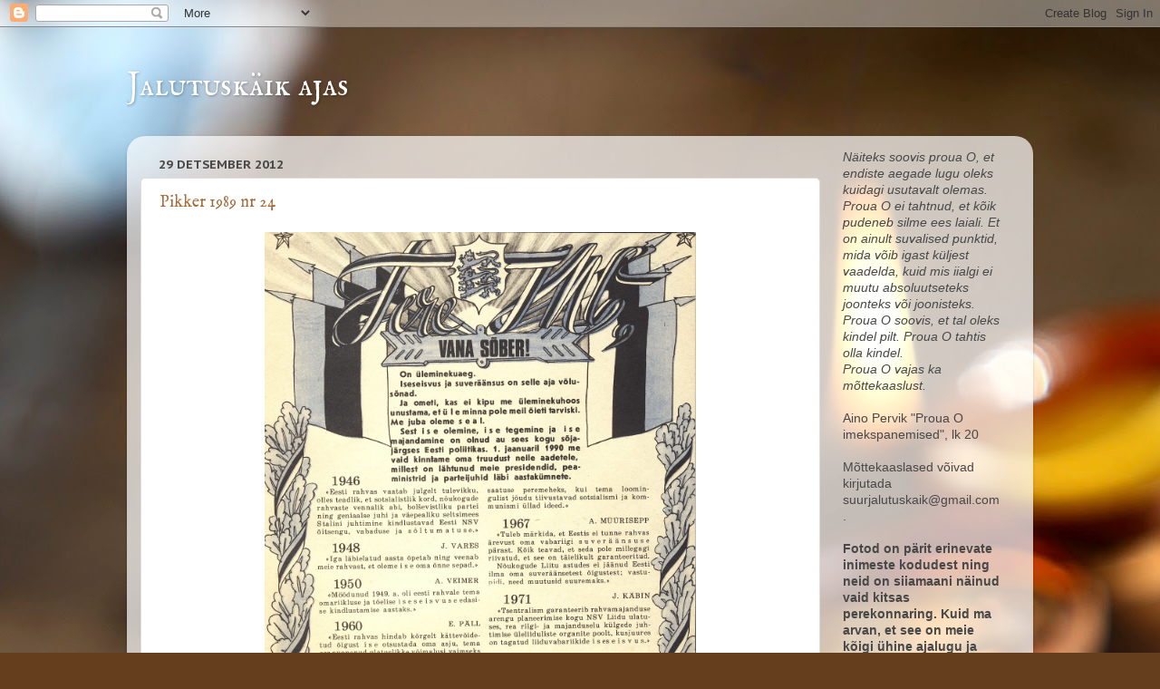

--- FILE ---
content_type: text/html; charset=UTF-8
request_url: https://jalutuskaikajas.blogspot.com/2012/12/
body_size: 26215
content:
<!DOCTYPE html>
<html class='v2' dir='ltr' xmlns='http://www.w3.org/1999/xhtml' xmlns:b='http://www.google.com/2005/gml/b' xmlns:data='http://www.google.com/2005/gml/data' xmlns:expr='http://www.google.com/2005/gml/expr'>
<head>
<link href='https://www.blogger.com/static/v1/widgets/335934321-css_bundle_v2.css' rel='stylesheet' type='text/css'/>
<meta content='IE=EmulateIE7' http-equiv='X-UA-Compatible'/>
<meta content='width=1100' name='viewport'/>
<meta content='text/html; charset=UTF-8' http-equiv='Content-Type'/>
<meta content='blogger' name='generator'/>
<link href='https://jalutuskaikajas.blogspot.com/favicon.ico' rel='icon' type='image/x-icon'/>
<link href='http://jalutuskaikajas.blogspot.com/2012/12/' rel='canonical'/>
<link rel="alternate" type="application/atom+xml" title="Jalutuskäik ajas - Atom" href="https://jalutuskaikajas.blogspot.com/feeds/posts/default" />
<link rel="alternate" type="application/rss+xml" title="Jalutuskäik ajas - RSS" href="https://jalutuskaikajas.blogspot.com/feeds/posts/default?alt=rss" />
<link rel="service.post" type="application/atom+xml" title="Jalutuskäik ajas - Atom" href="https://www.blogger.com/feeds/3050992855816568282/posts/default" />
<!--Can't find substitution for tag [blog.ieCssRetrofitLinks]-->
<meta content='http://jalutuskaikajas.blogspot.com/2012/12/' property='og:url'/>
<meta content='Jalutuskäik ajas' property='og:title'/>
<meta content='' property='og:description'/>
<title>Jalutuskäik ajas: detsember 2012</title>
<style type='text/css'>@font-face{font-family:'IM Fell English';font-style:normal;font-weight:400;font-display:swap;src:url(//fonts.gstatic.com/s/imfellenglish/v14/Ktk1ALSLW8zDe0rthJysWrnLsAzHEKOYd4xI5g.woff2)format('woff2');unicode-range:U+0000-00FF,U+0131,U+0152-0153,U+02BB-02BC,U+02C6,U+02DA,U+02DC,U+0304,U+0308,U+0329,U+2000-206F,U+20AC,U+2122,U+2191,U+2193,U+2212,U+2215,U+FEFF,U+FFFD;}@font-face{font-family:'IM Fell English SC';font-style:normal;font-weight:400;font-display:swap;src:url(//fonts.gstatic.com/s/imfellenglishsc/v16/a8IENpD3CDX-4zrWfr1VY879qFF05pZ7PIIPoUgxzQ.woff2)format('woff2');unicode-range:U+0000-00FF,U+0131,U+0152-0153,U+02BB-02BC,U+02C6,U+02DA,U+02DC,U+0304,U+0308,U+0329,U+2000-206F,U+20AC,U+2122,U+2191,U+2193,U+2212,U+2215,U+FEFF,U+FFFD;}@font-face{font-family:'PT Sans Caption';font-style:normal;font-weight:700;font-display:swap;src:url(//fonts.gstatic.com/s/ptsanscaption/v20/0FlJVP6Hrxmt7-fsUFhlFXNIlpcSwSrkQQ-v7XwDg99l.woff2)format('woff2');unicode-range:U+0460-052F,U+1C80-1C8A,U+20B4,U+2DE0-2DFF,U+A640-A69F,U+FE2E-FE2F;}@font-face{font-family:'PT Sans Caption';font-style:normal;font-weight:700;font-display:swap;src:url(//fonts.gstatic.com/s/ptsanscaption/v20/0FlJVP6Hrxmt7-fsUFhlFXNIlpcSwSrkSA-v7XwDg99l.woff2)format('woff2');unicode-range:U+0301,U+0400-045F,U+0490-0491,U+04B0-04B1,U+2116;}@font-face{font-family:'PT Sans Caption';font-style:normal;font-weight:700;font-display:swap;src:url(//fonts.gstatic.com/s/ptsanscaption/v20/0FlJVP6Hrxmt7-fsUFhlFXNIlpcSwSrkQg-v7XwDg99l.woff2)format('woff2');unicode-range:U+0100-02BA,U+02BD-02C5,U+02C7-02CC,U+02CE-02D7,U+02DD-02FF,U+0304,U+0308,U+0329,U+1D00-1DBF,U+1E00-1E9F,U+1EF2-1EFF,U+2020,U+20A0-20AB,U+20AD-20C0,U+2113,U+2C60-2C7F,U+A720-A7FF;}@font-face{font-family:'PT Sans Caption';font-style:normal;font-weight:700;font-display:swap;src:url(//fonts.gstatic.com/s/ptsanscaption/v20/0FlJVP6Hrxmt7-fsUFhlFXNIlpcSwSrkTA-v7XwDgw.woff2)format('woff2');unicode-range:U+0000-00FF,U+0131,U+0152-0153,U+02BB-02BC,U+02C6,U+02DA,U+02DC,U+0304,U+0308,U+0329,U+2000-206F,U+20AC,U+2122,U+2191,U+2193,U+2212,U+2215,U+FEFF,U+FFFD;}</style>
<style id='page-skin-1' type='text/css'><!--
/*-----------------------------------------------
Blogger Template Style
Name:     Picture Window
Designer: Josh Peterson
URL:      www.noaesthetic.com
----------------------------------------------- */
/* Variable definitions
====================
<Variable name="keycolor" description="Main Color" type="color" default="#1a222a"/>
<Variable name="body.background" description="Body Background" type="background"
color="#3f3f3f" default="#111111 url(http://themes.googleusercontent.com/image?id=1OACCYOE0-eoTRTfsBuX1NMN9nz599ufI1Jh0CggPFA_sK80AGkIr8pLtYRpNUKPmwtEa) repeat-x fixed top center"/>
<Group description="Page Text" selector="body">
<Variable name="body.font" description="Font" type="font"
default="normal normal 15px Arial, Tahoma, Helvetica, FreeSans, sans-serif"/>
<Variable name="body.text.color" description="Text Color" type="color" default="#333333"/>
</Group>
<Group description="Backgrounds" selector=".body-fauxcolumns-outer">
<Variable name="body.background.color" description="Outer Background" type="color" default="#296695"/>
<Variable name="header.background.color" description="Header Background" type="color" default="transparent"/>
<Variable name="post.background.color" description="Post Background" type="color" default="#ffffff"/>
</Group>
<Group description="Links" selector=".main-outer">
<Variable name="link.color" description="Link Color" type="color" default="#336699"/>
<Variable name="link.visited.color" description="Visited Color" type="color" default="#6699cc"/>
<Variable name="link.hover.color" description="Hover Color" type="color" default="#33aaff"/>
</Group>
<Group description="Blog Title" selector=".header h1">
<Variable name="header.font" description="Title Font" type="font"
default="normal normal 36px Arial, Tahoma, Helvetica, FreeSans, sans-serif"/>
<Variable name="header.text.color" description="Text Color" type="color" default="#ffffff" />
</Group>
<Group description="Tabs Text" selector=".tabs-inner .widget li a">
<Variable name="tabs.font" description="Font" type="font"
default="normal normal 15px Arial, Tahoma, Helvetica, FreeSans, sans-serif"/>
<Variable name="tabs.text.color" description="Text Color" type="color" default="#ffffff"/>
<Variable name="tabs.selected.text.color" description="Selected Color" type="color" default="#a46936"/>
</Group>
<Group description="Tabs Background" selector=".tabs-outer .PageList">
<Variable name="tabs.background.color" description="Background Color" type="color" default="transparent"/>
<Variable name="tabs.selected.background.color" description="Selected Color" type="color" default="transparent"/>
<Variable name="tabs.separator.color" description="Separator Color" type="color" default="transparent"/>
</Group>
<Group description="Post Title" selector="h3.post-title, .comments h4">
<Variable name="post.title.font" description="Title Font" type="font"
default="normal normal 18px Arial, Tahoma, Helvetica, FreeSans, sans-serif"/>
</Group>
<Group description="Date Header" selector=".date-header">
<Variable name="date.header.color" description="Text Color" type="color" default="#484848"/>
</Group>
<Group description="Post" selector=".post">
<Variable name="post.footer.text.color" description="Footer Text Color" type="color" default="#999999"/>
<Variable name="post.border.color" description="Border Color" type="color" default="#dddddd"/>
</Group>
<Group description="Gadgets" selector="h2">
<Variable name="widget.title.font" description="Title Font" type="font"
default="bold normal 13px Arial, Tahoma, Helvetica, FreeSans, sans-serif"/>
<Variable name="widget.title.text.color" description="Title Color" type="color" default="#888888"/>
</Group>
<Group description="Footer" selector=".footer-outer">
<Variable name="footer.text.color" description="Text Color" type="color" default="#cccccc"/>
<Variable name="footer.widget.title.text.color" description="Gadget Title Color" type="color" default="#aaaaaa"/>
</Group>
<Group description="Footer Links" selector=".footer-outer">
<Variable name="footer.link.color" description="Link Color" type="color" default="#99ccee"/>
<Variable name="footer.link.visited.color" description="Visited Color" type="color" default="#77aaee"/>
<Variable name="footer.link.hover.color" description="Hover Color" type="color" default="#33aaff"/>
</Group>
<Variable name="content.margin" description="Content Margin Top" type="length" default="20px"/>
<Variable name="content.padding" description="Content Padding" type="length" default="0"/>
<Variable name="content.background" description="Content Background" type="background"
default="transparent none repeat scroll top left"/>
<Variable name="content.border.radius" description="Content Border Radius" type="length" default="0"/>
<Variable name="content.shadow.spread" description="Content Shadow Spread" type="length" default="0"/>
<Variable name="header.padding" description="Header Padding" type="length" default="0"/>
<Variable name="header.background.gradient" description="Header Gradient" type="url"
default="none"/>
<Variable name="header.border.radius" description="Header Border Radius" type="length" default="0"/>
<Variable name="main.border.radius.top" description="Main Border Radius" type="length" default="20px"/>
<Variable name="footer.border.radius.top" description="Footer Border Radius Top" type="length" default="0"/>
<Variable name="footer.border.radius.bottom" description="Footer Border Radius Bottom" type="length" default="20px"/>
<Variable name="region.shadow.spread" description="Main and Footer Shadow Spread" type="length" default="3px"/>
<Variable name="region.shadow.offset" description="Main and Footer Shadow Offset" type="length" default="1px"/>
<Variable name="tabs.background.gradient" description="Tab Background Gradient" type="url" default="none"/>
<Variable name="tab.selected.background.gradient" description="Selected Tab Background" type="url"
default="url(http://www.blogblog.com/1kt/transparent/white80.png)"/>
<Variable name="tab.background" description="Tab Background" type="background"
default="transparent url(http://www.blogblog.com/1kt/transparent/black50.png) repeat scroll top left"/>
<Variable name="tab.border.radius" description="Tab Border Radius" type="length" default="10px" />
<Variable name="tab.first.border.radius" description="First Tab Border Radius" type="length" default="10px" />
<Variable name="tabs.border.radius" description="Tabs Border Radius" type="length" default="0" />
<Variable name="tabs.spacing" description="Tab Spacing" type="length" default=".25em"/>
<Variable name="tabs.margin.bottom" description="Tab Margin Bottom" type="length" default="0"/>
<Variable name="tabs.margin.sides" description="Tab Margin Sides" type="length" default="20px"/>
<Variable name="main.background" description="Main Background" type="background"
default="transparent url(http://www.blogblog.com/1kt/transparent/white80.png) repeat scroll top left"/>
<Variable name="main.padding.sides" description="Main Padding Sides" type="length" default="20px"/>
<Variable name="footer.background" description="Footer Background" type="background"
default="transparent url(http://www.blogblog.com/1kt/transparent/black50.png) repeat scroll top left"/>
<Variable name="post.margin.sides" description="Post Margin Sides" type="length" default="-20px"/>
<Variable name="post.border.radius" description="Post Border Radius" type="length" default="5px"/>
<Variable name="widget.title.text.transform" description="Widget Title Text Transform" type="string" default="uppercase"/>
<Variable name="mobile.background.overlay" description="Mobile Background Overlay" type="string"
default="transparent none repeat scroll top left"/>
<Variable name="startSide" description="Side where text starts in blog language" type="automatic" default="left"/>
<Variable name="endSide" description="Side where text ends in blog language" type="automatic" default="right"/>
*/
/* Content
----------------------------------------------- */
body {
font: normal normal 15px Arial, Tahoma, Helvetica, FreeSans, sans-serif;
color: #484848;
background: #653e1d url(//themes.googleusercontent.com/image?id=1_hQ2KiQF4Z_5CQ9q_dkvP4RqDyMWQJNHAT26V24V8KaLayx5SZMLICYqAOl44K5JGnXn) no-repeat fixed top center /* Credit: anandkrish16 (http://www.istockphoto.com/googleimages.php?id=11578123&platform=blogger) */;
}
html body .region-inner {
min-width: 0;
max-width: 100%;
width: auto;
}
.content-outer {
font-size: 90%;
}
a:link {
text-decoration:none;
color: #a46936;
}
a:visited {
text-decoration:none;
color: #cd986b;
}
a:hover {
text-decoration:underline;
color: #ff833a;
}
.content-outer {
background: transparent none repeat scroll top left;
-moz-border-radius: 0;
-webkit-border-radius: 0;
-goog-ms-border-radius: 0;
border-radius: 0;
-moz-box-shadow: 0 0 0 rgba(0, 0, 0, .15);
-webkit-box-shadow: 0 0 0 rgba(0, 0, 0, .15);
-goog-ms-box-shadow: 0 0 0 rgba(0, 0, 0, .15);
box-shadow: 0 0 0 rgba(0, 0, 0, .15);
margin: 20px auto;
}
.content-inner {
padding: 0;
}
/* Header
----------------------------------------------- */
.header-outer {
background: transparent none repeat-x scroll top left;
_background-image: none;
color: #ffffff;
-moz-border-radius: 0;
-webkit-border-radius: 0;
-goog-ms-border-radius: 0;
border-radius: 0;
}
.Header img, .Header #header-inner {
-moz-border-radius: 0;
-webkit-border-radius: 0;
-goog-ms-border-radius: 0;
border-radius: 0;
}
.header-inner .Header .titlewrapper,
.header-inner .Header .descriptionwrapper {
padding-left: 0;
padding-right: 0;
}
.Header h1 {
font: normal normal 36px IM Fell English SC;
text-shadow: 1px 1px 3px rgba(0, 0, 0, 0.3);
}
.Header h1 a {
color: #ffffff;
}
.Header .description {
font-size: 130%;
}
/* Tabs
----------------------------------------------- */
.tabs-inner {
margin: .5em 20px 0;
padding: 0;
}
.tabs-inner .section {
margin: 0;
}
.tabs-inner .widget ul {
padding: 0;
background: transparent none repeat scroll bottom;
-moz-border-radius: 0;
-webkit-border-radius: 0;
-goog-ms-border-radius: 0;
border-radius: 0;
}
.tabs-inner .widget li {
border: none;
}
.tabs-inner .widget li a {
display: inline-block;
padding: .5em 1em;
margin-right: .25em;
color: #ffffff;
font: normal normal 15px Arial, Tahoma, Helvetica, FreeSans, sans-serif;
-moz-border-radius: 10px 10px 0 0;
-webkit-border-top-left-radius: 10px;
-webkit-border-top-right-radius: 10px;
-goog-ms-border-radius: 10px 10px 0 0;
border-radius: 10px 10px 0 0;
background: transparent url(//www.blogblog.com/1kt/transparent/black50.png) repeat scroll top left;
border-right: 1px solid transparent;
}
.tabs-inner .widget li:first-child a {
padding-left: 1.25em;
-moz-border-radius-topleft: 10px;
-moz-border-radius-bottomleft: 0;
-webkit-border-top-left-radius: 10px;
-webkit-border-bottom-left-radius: 0;
-goog-ms-border-top-left-radius: 10px;
-goog-ms-border-bottom-left-radius: 0;
border-top-left-radius: 10px;
border-bottom-left-radius: 0;
}
.tabs-inner .widget li.selected a,
.tabs-inner .widget li a:hover {
position: relative;
z-index: 1;
background: transparent url(//www.blogblog.com/1kt/transparent/white80.png) repeat scroll bottom;
color: #c29049;
-moz-box-shadow: 0 0 3px rgba(0, 0, 0, .15);
-webkit-box-shadow: 0 0 3px rgba(0, 0, 0, .15);
-goog-ms-box-shadow: 0 0 3px rgba(0, 0, 0, .15);
box-shadow: 0 0 3px rgba(0, 0, 0, .15);
}
/* Headings
----------------------------------------------- */
h2 {
font: normal bold 100% PT Sans Caption;
text-transform: uppercase;
color: #8c8c8c;
margin: .5em 0;
}
/* Main
----------------------------------------------- */
.main-outer {
background: transparent url(//www.blogblog.com/1kt/transparent/white80.png) repeat scroll top left;
-moz-border-radius: 20px 20px 0 0;
-webkit-border-top-left-radius: 20px;
-webkit-border-top-right-radius: 20px;
-webkit-border-bottom-left-radius: 0;
-webkit-border-bottom-right-radius: 0;
-goog-ms-border-radius: 20px 20px 0 0;
border-radius: 20px 20px 0 0;
-moz-box-shadow: 0 1px 3px rgba(0, 0, 0, .15);
-webkit-box-shadow: 0 1px 3px rgba(0, 0, 0, .15);
-goog-ms-box-shadow: 0 1px 3px rgba(0, 0, 0, .15);
box-shadow: 0 1px 3px rgba(0, 0, 0, .15);
}
.main-inner {
padding: 15px 20px 20px;
}
.main-inner .column-center-inner {
padding: 0 0;
}
.main-inner .column-left-inner {
padding-left: 0;
}
.main-inner .column-right-inner {
padding-right: 0;
}
/* Posts
----------------------------------------------- */
h3.post-title {
margin: 0;
font: normal normal 18px IM Fell English;
}
.comments h4 {
margin: 1em 0 0;
font: normal normal 18px IM Fell English;
}
.date-header span {
color: #484848;
}
.post-outer {
background-color: #ffffff;
border: solid 1px #dedede;
-moz-border-radius: 5px;
-webkit-border-radius: 5px;
border-radius: 5px;
-goog-ms-border-radius: 5px;
padding: 15px 20px;
margin: 0 -20px 20px;
}
.post-body {
line-height: 1.4;
font-size: 110%;
position: relative;
}
.post-header {
margin: 0 0 1.5em;
color: #9c9c9c;
line-height: 1.6;
}
.post-footer {
margin: .5em 0 0;
color: #9c9c9c;
line-height: 1.6;
}
#blog-pager {
font-size: 140%
}
#comments .comment-author {
padding-top: 1.5em;
border-top: dashed 1px #ccc;
border-top: dashed 1px rgba(128, 128, 128, .5);
background-position: 0 1.5em;
}
#comments .comment-author:first-child {
padding-top: 0;
border-top: none;
}
.avatar-image-container {
margin: .2em 0 0;
}
/* Comments
----------------------------------------------- */
.comments .comments-content .icon.blog-author {
background-repeat: no-repeat;
background-image: url([data-uri]);
}
.comments .comments-content .loadmore a {
border-top: 1px solid #ff833a;
border-bottom: 1px solid #ff833a;
}
.comments .continue {
border-top: 2px solid #ff833a;
}
/* Widgets
----------------------------------------------- */
.widget ul, .widget #ArchiveList ul.flat {
padding: 0;
list-style: none;
}
.widget ul li, .widget #ArchiveList ul.flat li {
border-top: dashed 1px #ccc;
border-top: dashed 1px rgba(128, 128, 128, .5);
}
.widget ul li:first-child, .widget #ArchiveList ul.flat li:first-child {
border-top: none;
}
.widget .post-body ul {
list-style: disc;
}
.widget .post-body ul li {
border: none;
}
/* Footer
----------------------------------------------- */
.footer-outer {
color:#cecece;
background: transparent url(//www.blogblog.com/1kt/transparent/black50.png) repeat scroll top left;
-moz-border-radius: 0 0 20px 20px;
-webkit-border-top-left-radius: 0;
-webkit-border-top-right-radius: 0;
-webkit-border-bottom-left-radius: 20px;
-webkit-border-bottom-right-radius: 20px;
-goog-ms-border-radius: 0 0 20px 20px;
border-radius: 0 0 20px 20px;
-moz-box-shadow: 0 1px 3px rgba(0, 0, 0, .15);
-webkit-box-shadow: 0 1px 3px rgba(0, 0, 0, .15);
-goog-ms-box-shadow: 0 1px 3px rgba(0, 0, 0, .15);
box-shadow: 0 1px 3px rgba(0, 0, 0, .15);
}
.footer-inner {
padding: 10px 20px 20px;
}
.footer-outer a {
color: #eeba9c;
}
.footer-outer a:visited {
color: #eeb87b;
}
.footer-outer a:hover {
color: #ff833a;
}
.footer-outer .widget h2 {
color: #acacac;
}
/* Mobile
----------------------------------------------- */
html body.mobile {
height: auto;
}
html body.mobile {
min-height: 480px;
background-size: 100% auto;
}
.mobile .body-fauxcolumn-outer {
background: transparent none repeat scroll top left;
}
html .mobile .mobile-date-outer, html .mobile .blog-pager {
border-bottom: none;
background: transparent url(//www.blogblog.com/1kt/transparent/white80.png) repeat scroll top left;
margin-bottom: 10px;
}
.mobile .date-outer {
background: transparent url(//www.blogblog.com/1kt/transparent/white80.png) repeat scroll top left;
}
.mobile .header-outer, .mobile .main-outer,
.mobile .post-outer, .mobile .footer-outer {
-moz-border-radius: 0;
-webkit-border-radius: 0;
-goog-ms-border-radius: 0;
border-radius: 0;
}
.mobile .content-outer,
.mobile .main-outer,
.mobile .post-outer {
background: inherit;
border: none;
}
.mobile .content-outer {
font-size: 100%;
}
.mobile-link-button {
background-color: #a46936;
}
.mobile-link-button a:link, .mobile-link-button a:visited {
color: #ffffff;
}
.mobile-index-contents {
color: #484848;
}
.mobile .tabs-inner .PageList .widget-content {
background: transparent url(//www.blogblog.com/1kt/transparent/white80.png) repeat scroll bottom;
color: #c29049;
}
.mobile .tabs-inner .PageList .widget-content .pagelist-arrow {
border-left: 1px solid transparent;
}
--></style>
<style id='template-skin-1' type='text/css'><!--
body {
min-width: 1000px;
}
.content-outer, .content-fauxcolumn-outer, .region-inner {
min-width: 1000px;
max-width: 1000px;
_width: 1000px;
}
.main-inner .columns {
padding-left: 0px;
padding-right: 220px;
}
.main-inner .fauxcolumn-center-outer {
left: 0px;
right: 220px;
/* IE6 does not respect left and right together */
_width: expression(this.parentNode.offsetWidth -
parseInt("0px") -
parseInt("220px") + 'px');
}
.main-inner .fauxcolumn-left-outer {
width: 0px;
}
.main-inner .fauxcolumn-right-outer {
width: 220px;
}
.main-inner .column-left-outer {
width: 0px;
right: 100%;
margin-left: -0px;
}
.main-inner .column-right-outer {
width: 220px;
margin-right: -220px;
}
#layout {
min-width: 0;
}
#layout .content-outer {
min-width: 0;
width: 800px;
}
#layout .region-inner {
min-width: 0;
width: auto;
}
--></style>
<link href='https://www.blogger.com/dyn-css/authorization.css?targetBlogID=3050992855816568282&amp;zx=de88997a-4395-4af3-a955-40dc9ad9c04a' media='none' onload='if(media!=&#39;all&#39;)media=&#39;all&#39;' rel='stylesheet'/><noscript><link href='https://www.blogger.com/dyn-css/authorization.css?targetBlogID=3050992855816568282&amp;zx=de88997a-4395-4af3-a955-40dc9ad9c04a' rel='stylesheet'/></noscript>
<meta name='google-adsense-platform-account' content='ca-host-pub-1556223355139109'/>
<meta name='google-adsense-platform-domain' content='blogspot.com'/>

</head>
<body class='loading'>
<div class='navbar section' id='navbar'><div class='widget Navbar' data-version='1' id='Navbar1'><script type="text/javascript">
    function setAttributeOnload(object, attribute, val) {
      if(window.addEventListener) {
        window.addEventListener('load',
          function(){ object[attribute] = val; }, false);
      } else {
        window.attachEvent('onload', function(){ object[attribute] = val; });
      }
    }
  </script>
<div id="navbar-iframe-container"></div>
<script type="text/javascript" src="https://apis.google.com/js/platform.js"></script>
<script type="text/javascript">
      gapi.load("gapi.iframes:gapi.iframes.style.bubble", function() {
        if (gapi.iframes && gapi.iframes.getContext) {
          gapi.iframes.getContext().openChild({
              url: 'https://www.blogger.com/navbar/3050992855816568282?origin\x3dhttps://jalutuskaikajas.blogspot.com',
              where: document.getElementById("navbar-iframe-container"),
              id: "navbar-iframe"
          });
        }
      });
    </script><script type="text/javascript">
(function() {
var script = document.createElement('script');
script.type = 'text/javascript';
script.src = '//pagead2.googlesyndication.com/pagead/js/google_top_exp.js';
var head = document.getElementsByTagName('head')[0];
if (head) {
head.appendChild(script);
}})();
</script>
</div></div>
<div class='body-fauxcolumns'>
<div class='fauxcolumn-outer body-fauxcolumn-outer'>
<div class='cap-top'>
<div class='cap-left'></div>
<div class='cap-right'></div>
</div>
<div class='fauxborder-left'>
<div class='fauxborder-right'></div>
<div class='fauxcolumn-inner'>
</div>
</div>
<div class='cap-bottom'>
<div class='cap-left'></div>
<div class='cap-right'></div>
</div>
</div>
</div>
<div class='content'>
<div class='content-fauxcolumns'>
<div class='fauxcolumn-outer content-fauxcolumn-outer'>
<div class='cap-top'>
<div class='cap-left'></div>
<div class='cap-right'></div>
</div>
<div class='fauxborder-left'>
<div class='fauxborder-right'></div>
<div class='fauxcolumn-inner'>
</div>
</div>
<div class='cap-bottom'>
<div class='cap-left'></div>
<div class='cap-right'></div>
</div>
</div>
</div>
<div class='content-outer'>
<div class='content-cap-top cap-top'>
<div class='cap-left'></div>
<div class='cap-right'></div>
</div>
<div class='fauxborder-left content-fauxborder-left'>
<div class='fauxborder-right content-fauxborder-right'></div>
<div class='content-inner'>
<header>
<div class='header-outer'>
<div class='header-cap-top cap-top'>
<div class='cap-left'></div>
<div class='cap-right'></div>
</div>
<div class='fauxborder-left header-fauxborder-left'>
<div class='fauxborder-right header-fauxborder-right'></div>
<div class='region-inner header-inner'>
<div class='header section' id='header'><div class='widget Header' data-version='1' id='Header1'>
<div id='header-inner'>
<div class='titlewrapper'>
<h1 class='title'>
<a href='https://jalutuskaikajas.blogspot.com/'>
Jalutuskäik ajas
</a>
</h1>
</div>
<div class='descriptionwrapper'>
<p class='description'><span>
</span></p>
</div>
</div>
</div></div>
</div>
</div>
<div class='header-cap-bottom cap-bottom'>
<div class='cap-left'></div>
<div class='cap-right'></div>
</div>
</div>
</header>
<div class='tabs-outer'>
<div class='tabs-cap-top cap-top'>
<div class='cap-left'></div>
<div class='cap-right'></div>
</div>
<div class='fauxborder-left tabs-fauxborder-left'>
<div class='fauxborder-right tabs-fauxborder-right'></div>
<div class='region-inner tabs-inner'>
<div class='tabs no-items section' id='crosscol'></div>
<div class='tabs no-items section' id='crosscol-overflow'></div>
</div>
</div>
<div class='tabs-cap-bottom cap-bottom'>
<div class='cap-left'></div>
<div class='cap-right'></div>
</div>
</div>
<div class='main-outer'>
<div class='main-cap-top cap-top'>
<div class='cap-left'></div>
<div class='cap-right'></div>
</div>
<div class='fauxborder-left main-fauxborder-left'>
<div class='fauxborder-right main-fauxborder-right'></div>
<div class='region-inner main-inner'>
<div class='columns fauxcolumns'>
<div class='fauxcolumn-outer fauxcolumn-center-outer'>
<div class='cap-top'>
<div class='cap-left'></div>
<div class='cap-right'></div>
</div>
<div class='fauxborder-left'>
<div class='fauxborder-right'></div>
<div class='fauxcolumn-inner'>
</div>
</div>
<div class='cap-bottom'>
<div class='cap-left'></div>
<div class='cap-right'></div>
</div>
</div>
<div class='fauxcolumn-outer fauxcolumn-left-outer'>
<div class='cap-top'>
<div class='cap-left'></div>
<div class='cap-right'></div>
</div>
<div class='fauxborder-left'>
<div class='fauxborder-right'></div>
<div class='fauxcolumn-inner'>
</div>
</div>
<div class='cap-bottom'>
<div class='cap-left'></div>
<div class='cap-right'></div>
</div>
</div>
<div class='fauxcolumn-outer fauxcolumn-right-outer'>
<div class='cap-top'>
<div class='cap-left'></div>
<div class='cap-right'></div>
</div>
<div class='fauxborder-left'>
<div class='fauxborder-right'></div>
<div class='fauxcolumn-inner'>
</div>
</div>
<div class='cap-bottom'>
<div class='cap-left'></div>
<div class='cap-right'></div>
</div>
</div>
<!-- corrects IE6 width calculation -->
<div class='columns-inner'>
<div class='column-center-outer'>
<div class='column-center-inner'>
<div class='main section' id='main'><div class='widget Blog' data-version='1' id='Blog1'>
<div class='blog-posts hfeed'>

          <div class="date-outer">
        
<h2 class='date-header'><span>29 detsember 2012</span></h2>

          <div class="date-posts">
        
<div class='post-outer'>
<div class='post hentry'>
<a name='4382134023679689160'></a>
<h3 class='post-title entry-title'>
<a href='https://jalutuskaikajas.blogspot.com/2012/12/pikker-1989-nr-24.html'>Pikker 1989 nr 24</a>
</h3>
<div class='post-header'>
<div class='post-header-line-1'></div>
</div>
<div class='post-body entry-content' id='post-body-4382134023679689160'>
<div class="separator" style="clear: both; text-align: center;">
<a href="http://farm9.staticflickr.com/8501/8320559405_b9956cf12f_h.jpg" imageanchor="1" style="margin-left: 1em; margin-right: 1em;"><img border="0" height="640" src="https://lh3.googleusercontent.com/blogger_img_proxy/AEn0k_tfeNvsT7AyYHWCCPi-NrTRXPzEDS4f0hsBPZBYd-MZpduvC7IGVg6iQt0tY5dTkZVVkm47YzRdEGcJS3U-f6HM8XyRJYM5N9PWuhCYXBx_fH9x6iQw5FY_mEV91bs9pw=s0-d" width="476"></a></div>
<br />
<div style='clear: both;'></div>
</div>
<div class='post-footer'>
<div class='post-footer-line post-footer-line-1'><span class='post-author vcard'>
Postitaja:
<span class='fn'>
<a href='https://www.blogger.com/profile/08734931353588860653' rel='author' title='author profile'>
Aki
</a>
</span>
</span>
<span class='post-timestamp'>
kell
<a class='timestamp-link' href='https://jalutuskaikajas.blogspot.com/2012/12/pikker-1989-nr-24.html' rel='bookmark' title='permanent link'><abbr class='published' title='2012-12-29T12:34:00+02:00'>12:34</abbr></a>
</span>
<span class='post-comment-link'>
<a class='comment-link' href='https://jalutuskaikajas.blogspot.com/2012/12/pikker-1989-nr-24.html#comment-form' onclick=''>0
kommentaari</a>
</span>
<span class='post-icons'>
<span class='item-control blog-admin pid-662536759'>
<a href='https://www.blogger.com/post-edit.g?blogID=3050992855816568282&postID=4382134023679689160&from=pencil' title='Muutke postitust'>
<img alt='' class='icon-action' height='18' src='https://resources.blogblog.com/img/icon18_edit_allbkg.gif' width='18'/>
</a>
</span>
</span>
<div class='post-share-buttons goog-inline-block'>
<a class='goog-inline-block share-button sb-email' href='https://www.blogger.com/share-post.g?blogID=3050992855816568282&postID=4382134023679689160&target=email' target='_blank' title='Saada see meiliga'><span class='share-button-link-text'>Saada see meiliga</span></a><a class='goog-inline-block share-button sb-blog' href='https://www.blogger.com/share-post.g?blogID=3050992855816568282&postID=4382134023679689160&target=blog' onclick='window.open(this.href, "_blank", "height=270,width=475"); return false;' target='_blank' title='BlogThis!'><span class='share-button-link-text'>BlogThis!</span></a><a class='goog-inline-block share-button sb-twitter' href='https://www.blogger.com/share-post.g?blogID=3050992855816568282&postID=4382134023679689160&target=twitter' target='_blank' title='Jaga X-is'><span class='share-button-link-text'>Jaga X-is</span></a><a class='goog-inline-block share-button sb-facebook' href='https://www.blogger.com/share-post.g?blogID=3050992855816568282&postID=4382134023679689160&target=facebook' onclick='window.open(this.href, "_blank", "height=430,width=640"); return false;' target='_blank' title='Jaga Facebookis'><span class='share-button-link-text'>Jaga Facebookis</span></a><a class='goog-inline-block share-button sb-pinterest' href='https://www.blogger.com/share-post.g?blogID=3050992855816568282&postID=4382134023679689160&target=pinterest' target='_blank' title='Jagage Pinterestis'><span class='share-button-link-text'>Jagage Pinterestis</span></a>
</div>
</div>
<div class='post-footer-line post-footer-line-2'><span class='post-labels'>
</span>
</div>
<div class='post-footer-line post-footer-line-3'><span class='post-location'>
</span>
</div>
</div>
</div>
</div>

          </div></div>
        

          <div class="date-outer">
        
<h2 class='date-header'><span>28 detsember 2012</span></h2>

          <div class="date-posts">
        
<div class='post-outer'>
<div class='post hentry'>
<a name='4696104493677609159'></a>
<h3 class='post-title entry-title'>
<a href='https://jalutuskaikajas.blogspot.com/2012/12/moned-veneaegsed-uusaastakaardid.html'>Mõned veneaegsed uusaastakaardid</a>
</h3>
<div class='post-header'>
<div class='post-header-line-1'></div>
</div>
<div class='post-body entry-content' id='post-body-4696104493677609159'>
<br />
<br />
<div class="separator" style="clear: both; text-align: center;">
<a href="http://farm9.staticflickr.com/8212/8319488398_4d847822b2_b.jpg" imageanchor="1" style="margin-left: 1em; margin-right: 1em;"><img border="0" height="640" src="https://lh3.googleusercontent.com/blogger_img_proxy/AEn0k_ttrobhUWn54TNYH0-EynWa9-GUD3YxXUEzW1hdXwD7HRN5x6TpsrKscKkZXypRAVpd5BOqLPTmyZP0jQ9Meu-cVf_lQEy4E5wCEb1DLbzUI9j46z5OPu4Bvs2FwOf0RAIG=s0-d" width="436"></a></div>
<div style="text-align: center;">
&nbsp;1973</div>
<div style="text-align: left;">
Kaks kindlat helge tuleviku sümbolit olid rakett ja kraana, mis olid poliitiliselt korrektse uusaastakaardi lahutamatud osad, punalippu kasutati uusaastakaardil harva, see oli rohkem 1.mai ja oktoobripühade rida, aga Moskva Kremli Spasski torn kellaga oli jällegi kohustuslik. Siin kaardil on isegi aatomituum ümber tiirlevate elektronidega:&nbsp;</div>
<div style="text-align: left;">
<a href="http://punk.bumpclub.ee/punktex/Velikije_Luki/index.html#LAUL%20N%C3%95UKOGUDE%20AATOMIST"><i>Katse kordaläinud on - seal, kus vaja, lõhkes pomm.</i></a></div>
<div style="text-align: left;">
<i>Kellestki ei jää me maha, meie aatom pole paha.&nbsp;</i></div>
<div style="text-align: left;">
Üldiselt peeti selliseid kaarte koledaks ja saadeti viimases hädas, kui muud ei õnnestunud hankida.&nbsp; </div>
<div style="text-align: left;">
<br /></div>
<div class="separator" style="clear: both; text-align: center;">
<a href="http://farm9.staticflickr.com/8352/8318595803_20b0614450_b.jpg" imageanchor="1" style="margin-left: 1em; margin-right: 1em;"><img border="0" height="420" src="https://lh3.googleusercontent.com/blogger_img_proxy/AEn0k_uizkYgnlSNcB7qOjrb7a7HNJACS1I_jwfvXksU1wXkOChw9b6MgOFdQWUbAh6rLXvkQY0dtpSzWrDTtC5gem15rohURF-fvjaNNXtPiUhGaPGuNTrUKpmQ8MsLLZ-rYQ8=s0-d" width="640"></a></div>
<div style="text-align: center;">
&nbsp;1973</div>
<div style="text-align: center;">
Sellel lennukil on ebaloomulikult suur saba.</div>
<div style="text-align: left;">
1970</div>
<div class="separator" style="clear: both; text-align: center;">
<a href="http://farm9.staticflickr.com/8213/8318596345_afd99e1f9d_b.jpg" imageanchor="1" style="clear: right; float: right; margin-bottom: 1em; margin-left: 1em;"><img border="0" height="320" src="https://lh3.googleusercontent.com/blogger_img_proxy/AEn0k_uKsfxaBZpsNcFlhfggANosmg4CC41Q4nSrTgUpWOtE_MOLKxFQ_NzWBJmRIhvhMEDtOZBWeDYEpzi9E9czgDozU2xnOfTpzlUHU74nH_88ado2ZeXyClcvSZnVx5l_SqMv=s0-d" width="218"></a><a href="http://farm9.staticflickr.com/8359/8318595079_5960937f5b_b.jpg" imageanchor="1" style="clear: left; float: left; margin-bottom: 1em; margin-right: 1em;"><img border="0" height="320" src="https://lh3.googleusercontent.com/blogger_img_proxy/AEn0k_vg0z0Eopd1Lk8YcUdyU2v8Czc8IKviwHLiaJ2JkCh3ifPgAZS0unxdJZohHui1bYu__5ICY6SBvCIR0Mg7EfFmhub13hxrt6U2Cdaqonajuy2N6Lc09nuZ2Zw054nALGCn=s0-d" width="218"></a>&nbsp;&nbsp;&nbsp;&nbsp;&nbsp;&nbsp;&nbsp;&nbsp;&nbsp;&nbsp;&nbsp;&nbsp;&nbsp;&nbsp;&nbsp;&nbsp;&nbsp;&nbsp;&nbsp;&nbsp;&nbsp;&nbsp;&nbsp;&nbsp;&nbsp;&nbsp;&nbsp;&nbsp;&nbsp;&nbsp;&nbsp; 1968 <a href="http://farm9.staticflickr.com/8219/8318372923_f0d431bbce_b.jpg" imageanchor="1" style="margin-left: 1em; margin-right: 1em;"><img border="0" height="400" src="https://lh3.googleusercontent.com/blogger_img_proxy/AEn0k_vFTxC_Etqpdik437s187nxCW_Oli_HWd_54k5MXTIOHcumb3HfWErabpVRBGZY0u2vu91Y3ioXQNZRXTU4E1M0Vd9KV403IaITJbvhOnjIr6CCUka02zb2nlLwSgdI0s8=s0-d" width="273"></a></div>
<div style="text-align: center;">
&nbsp;1982</div>
See on päris kena, võis saata küll, aga tagaplaanil on ikkagi kraanad. <br />
<br />
<div class="separator" style="clear: both; text-align: center;">
<a href="http://farm9.staticflickr.com/8076/8319432728_109ff70a50_b.jpg" imageanchor="1" style="margin-left: 1em; margin-right: 1em;"><img border="0" height="400" src="https://lh3.googleusercontent.com/blogger_img_proxy/AEn0k_tqJDn3huYV6MNet5tensMb6QtLIhgldy0K27GIZRwPl8hpze9gDDHn4ABUvM8cv8llWWrahb8YfJKp_3bilb-mhcLBbKV7HBmjwWgyXcPJriaLCgtLO6T5SUsPiJwlgf80=s0-d" width="276"></a></div>
Juba täitsa ilus kaart, aga viisnurgaga rakett peab ikka peal olema.<br />
<br />
<div class="separator" style="clear: both; text-align: center;">
<a href="http://farm9.staticflickr.com/8222/8318374277_01516d64a0_b.jpg" imageanchor="1" style="margin-left: 1em; margin-right: 1em;"><img border="0" height="400" src="https://lh3.googleusercontent.com/blogger_img_proxy/AEn0k_vWWGGPTx63O_dRYMxSnbcAnvND0sL1EgAVmxIpeP-fsO9nYPv4epAtz56MwuY8paFtXLz8NiI5z1TeKYABTpsE1YZgjYpIWrYVWF-qSpsieKzEoo3vGlAxC2jg7JhFa4Ji=s0-d" width="268"></a></div>
<div style="text-align: center;">
1987</div>
Selline Püškini kujuga kaart, üsna ebatüüpiline.<br />
<br />
<div style='clear: both;'></div>
</div>
<div class='post-footer'>
<div class='post-footer-line post-footer-line-1'><span class='post-author vcard'>
Postitaja:
<span class='fn'>
<a href='https://www.blogger.com/profile/08734931353588860653' rel='author' title='author profile'>
Aki
</a>
</span>
</span>
<span class='post-timestamp'>
kell
<a class='timestamp-link' href='https://jalutuskaikajas.blogspot.com/2012/12/moned-veneaegsed-uusaastakaardid.html' rel='bookmark' title='permanent link'><abbr class='published' title='2012-12-28T23:15:00+02:00'>23:15</abbr></a>
</span>
<span class='post-comment-link'>
<a class='comment-link' href='https://jalutuskaikajas.blogspot.com/2012/12/moned-veneaegsed-uusaastakaardid.html#comment-form' onclick=''>4
kommentaari</a>
</span>
<span class='post-icons'>
<span class='item-control blog-admin pid-662536759'>
<a href='https://www.blogger.com/post-edit.g?blogID=3050992855816568282&postID=4696104493677609159&from=pencil' title='Muutke postitust'>
<img alt='' class='icon-action' height='18' src='https://resources.blogblog.com/img/icon18_edit_allbkg.gif' width='18'/>
</a>
</span>
</span>
<div class='post-share-buttons goog-inline-block'>
<a class='goog-inline-block share-button sb-email' href='https://www.blogger.com/share-post.g?blogID=3050992855816568282&postID=4696104493677609159&target=email' target='_blank' title='Saada see meiliga'><span class='share-button-link-text'>Saada see meiliga</span></a><a class='goog-inline-block share-button sb-blog' href='https://www.blogger.com/share-post.g?blogID=3050992855816568282&postID=4696104493677609159&target=blog' onclick='window.open(this.href, "_blank", "height=270,width=475"); return false;' target='_blank' title='BlogThis!'><span class='share-button-link-text'>BlogThis!</span></a><a class='goog-inline-block share-button sb-twitter' href='https://www.blogger.com/share-post.g?blogID=3050992855816568282&postID=4696104493677609159&target=twitter' target='_blank' title='Jaga X-is'><span class='share-button-link-text'>Jaga X-is</span></a><a class='goog-inline-block share-button sb-facebook' href='https://www.blogger.com/share-post.g?blogID=3050992855816568282&postID=4696104493677609159&target=facebook' onclick='window.open(this.href, "_blank", "height=430,width=640"); return false;' target='_blank' title='Jaga Facebookis'><span class='share-button-link-text'>Jaga Facebookis</span></a><a class='goog-inline-block share-button sb-pinterest' href='https://www.blogger.com/share-post.g?blogID=3050992855816568282&postID=4696104493677609159&target=pinterest' target='_blank' title='Jagage Pinterestis'><span class='share-button-link-text'>Jagage Pinterestis</span></a>
</div>
</div>
<div class='post-footer-line post-footer-line-2'><span class='post-labels'>
Sildid:
<a href='https://jalutuskaikajas.blogspot.com/search/label/N%C3%B5ukogude%20aeg' rel='tag'>Nõukogude aeg</a>,
<a href='https://jalutuskaikajas.blogspot.com/search/label/Postkaardid' rel='tag'>Postkaardid</a>
</span>
</div>
<div class='post-footer-line post-footer-line-3'><span class='post-location'>
</span>
</div>
</div>
</div>
</div>
<div class='post-outer'>
<div class='post hentry'>
<a name='9029977321182557561'></a>
<h3 class='post-title entry-title'>
<a href='https://jalutuskaikajas.blogspot.com/2012/12/mati-ja-ingrid-1969-naaride-ajal.html'>Mati ja Ingrid 1969. a nääride ajal</a>
</h3>
<div class='post-header'>
<div class='post-header-line-1'></div>
</div>
<div class='post-body entry-content' id='post-body-9029977321182557561'>
<div class="separator" style="clear: both; text-align: center;">
<a href="http://farm9.staticflickr.com/8219/8316390204_6a4aa3e962_b.jpg" imageanchor="1" style="margin-left: 1em; margin-right: 1em;"><img border="0" height="442" src="https://lh3.googleusercontent.com/blogger_img_proxy/AEn0k_s1DU20lrKQNAxCcwFmaleyzwP9LoYwbYIGR9Q4OIfB6xOOXlpyNoVxOF3hPsci87rFQUfwOWmoW-BRV4qWuJZaHABnVBMa5jo_1g24RfnD941e_-t4B3DS77xs3mYBu_GQ=s0-d" width="640"></a></div>
<div class="separator" style="clear: both; text-align: center;">
<br /></div>
<div class="separator" style="clear: both; text-align: center;">
<a href="http://farm9.staticflickr.com/8501/8316345998_1f1fd9754f_b.jpg" imageanchor="1" style="margin-left: 1em; margin-right: 1em;"><img border="0" height="438" src="https://lh3.googleusercontent.com/blogger_img_proxy/AEn0k_vOcm7D9QyeM8Mr_oAMNRDKRTNi5qSNZzfcduAR9r_K6WT66Xj4DbZ9ptUpiiVzBqcVpCc3hhWKfPrQQdrhWEn2Gd11igpjCE1Y4ZoXLUDx3MsiFqBLYhUhKuhbgCNTxF_z=s0-d" width="640"></a></div>
Selline näärivärk aastast 1969.<br />
<br />Olavi albumist <br />
<br />
<div style='clear: both;'></div>
</div>
<div class='post-footer'>
<div class='post-footer-line post-footer-line-1'><span class='post-author vcard'>
Postitaja:
<span class='fn'>
<a href='https://www.blogger.com/profile/08734931353588860653' rel='author' title='author profile'>
Aki
</a>
</span>
</span>
<span class='post-timestamp'>
kell
<a class='timestamp-link' href='https://jalutuskaikajas.blogspot.com/2012/12/mati-ja-ingrid-1969-naaride-ajal.html' rel='bookmark' title='permanent link'><abbr class='published' title='2012-12-28T01:39:00+02:00'>01:39</abbr></a>
</span>
<span class='post-comment-link'>
<a class='comment-link' href='https://jalutuskaikajas.blogspot.com/2012/12/mati-ja-ingrid-1969-naaride-ajal.html#comment-form' onclick=''>1 kommentaari</a>
</span>
<span class='post-icons'>
<span class='item-control blog-admin pid-662536759'>
<a href='https://www.blogger.com/post-edit.g?blogID=3050992855816568282&postID=9029977321182557561&from=pencil' title='Muutke postitust'>
<img alt='' class='icon-action' height='18' src='https://resources.blogblog.com/img/icon18_edit_allbkg.gif' width='18'/>
</a>
</span>
</span>
<div class='post-share-buttons goog-inline-block'>
<a class='goog-inline-block share-button sb-email' href='https://www.blogger.com/share-post.g?blogID=3050992855816568282&postID=9029977321182557561&target=email' target='_blank' title='Saada see meiliga'><span class='share-button-link-text'>Saada see meiliga</span></a><a class='goog-inline-block share-button sb-blog' href='https://www.blogger.com/share-post.g?blogID=3050992855816568282&postID=9029977321182557561&target=blog' onclick='window.open(this.href, "_blank", "height=270,width=475"); return false;' target='_blank' title='BlogThis!'><span class='share-button-link-text'>BlogThis!</span></a><a class='goog-inline-block share-button sb-twitter' href='https://www.blogger.com/share-post.g?blogID=3050992855816568282&postID=9029977321182557561&target=twitter' target='_blank' title='Jaga X-is'><span class='share-button-link-text'>Jaga X-is</span></a><a class='goog-inline-block share-button sb-facebook' href='https://www.blogger.com/share-post.g?blogID=3050992855816568282&postID=9029977321182557561&target=facebook' onclick='window.open(this.href, "_blank", "height=430,width=640"); return false;' target='_blank' title='Jaga Facebookis'><span class='share-button-link-text'>Jaga Facebookis</span></a><a class='goog-inline-block share-button sb-pinterest' href='https://www.blogger.com/share-post.g?blogID=3050992855816568282&postID=9029977321182557561&target=pinterest' target='_blank' title='Jagage Pinterestis'><span class='share-button-link-text'>Jagage Pinterestis</span></a>
</div>
</div>
<div class='post-footer-line post-footer-line-2'><span class='post-labels'>
Sildid:
<a href='https://jalutuskaikajas.blogspot.com/search/label/Lapsed' rel='tag'>Lapsed</a>,
<a href='https://jalutuskaikajas.blogspot.com/search/label/N%C3%B5ukogude%20aeg' rel='tag'>Nõukogude aeg</a>
</span>
</div>
<div class='post-footer-line post-footer-line-3'><span class='post-location'>
</span>
</div>
</div>
</div>
</div>

          </div></div>
        

          <div class="date-outer">
        
<h2 class='date-header'><span>26 detsember 2012</span></h2>

          <div class="date-posts">
        
<div class='post-outer'>
<div class='post hentry'>
<a name='6689839739313996065'></a>
<h3 class='post-title entry-title'>
<a href='https://jalutuskaikajas.blogspot.com/2012/12/lasteaia-naaripeod-1960-ndatel.html'>Lasteaia nääripeod 1960-ndatel</a>
</h3>
<div class='post-header'>
<div class='post-header-line-1'></div>
</div>
<div class='post-body entry-content' id='post-body-6689839739313996065'>
Pildid Tartust Akadeemia tänava lasteaiast.<br />
<br />
<br />
<div class="separator" style="clear: both; text-align: center;">
<a href="http://farm9.staticflickr.com/8216/8308245942_f051108a92_b.jpg" imageanchor="1" style="margin-left: 1em; margin-right: 1em;"><img border="0" height="456" src="https://lh3.googleusercontent.com/blogger_img_proxy/AEn0k_sdIqcNeQ6Rz5CMi_1-moCMrXhcKYTnpb24coTkc4ZKNJjNqb4mdWOv4w7QAN6YTMcQSJ-XI2rDNsZjos1mM8Tl8XjTD0j0NUtPaxtSEuPtxhEe4MHnsy--VA866lnnPbE=s0-d" width="640"></a></div>
<br />
<br />
<div class="separator" style="clear: both; text-align: center;">
<a href="http://farm9.staticflickr.com/8494/8312046520_0221a23de0_b.jpg" imageanchor="1" style="margin-left: 1em; margin-right: 1em;"><img border="0" height="640" src="https://lh3.googleusercontent.com/blogger_img_proxy/AEn0k_scHZ1VhZmE7_-98mzeUlOhPqB2co2VJsKZtX9aZIOlIt7397gZJyGz6KwtR15w_EVwn2Z3K0XOBYJARFECY_VCPVMNPyaKrX4bSe56yAwGuBC2vpfpL4Uom-BzPGYVaP1b=s0-d" width="460"></a></div>
<br />
<br />
<div class="separator" style="clear: both; text-align: center;">
<a href="http://farm9.staticflickr.com/8354/8310996727_f7d5e0b63e_b.jpg" imageanchor="1" style="margin-left: 1em; margin-right: 1em;"><img border="0" height="458" src="https://lh3.googleusercontent.com/blogger_img_proxy/AEn0k_u_ROSQBcY4XOKOnjPnEX_XXQVjplgYhb2LirCdkgP5o2SZlPZk757_TcaDProtzhmvG65U3sWIU1e8f7PeMuo3VWDY0ooF7QKFlF3slGeS9_Z3E65F1BxHe6D9Tl-J-XEU=s0-d" width="640"></a></div>
Näärivana habet kohendamas.<br />
Esiplaanil tselluloidnukud, mis olid vist kõigil 1950-ndatel sündinud tüdrukutel.<br />
&nbsp; <br />
Ma ei saa aru, kuidas inimesed petavad oma lapsi üksmeelselt mingi jõuluvana/näärivana jamaga, uuemal ajal on veel päkapikuvärk ka sinna lisandunud.<br />
Meie jagame ka kodus jõuluvana abil kinke, aga lapsed on varasest noorusest teadnud, et see on isa/vanaisa, mis ei sega lustimist. Aga koolis on nad sel teemal väga tuliseid vaidlusi teiste lastega maha pidanud, vahel koguni üksi klassi vastu või on lõppenud vaidlus sõnadega: "Sul ei käi päkapikud ja päris jõuluvana, sest sa oled halb laps."<br />
<br />
Fotod Tiina albumist, kelle ema oli selles lasteaias kasvataja.
<div style='clear: both;'></div>
</div>
<div class='post-footer'>
<div class='post-footer-line post-footer-line-1'><span class='post-author vcard'>
Postitaja:
<span class='fn'>
<a href='https://www.blogger.com/profile/08734931353588860653' rel='author' title='author profile'>
Aki
</a>
</span>
</span>
<span class='post-timestamp'>
kell
<a class='timestamp-link' href='https://jalutuskaikajas.blogspot.com/2012/12/lasteaia-naaripeod-1960-ndatel.html' rel='bookmark' title='permanent link'><abbr class='published' title='2012-12-26T22:52:00+02:00'>22:52</abbr></a>
</span>
<span class='post-comment-link'>
<a class='comment-link' href='https://jalutuskaikajas.blogspot.com/2012/12/lasteaia-naaripeod-1960-ndatel.html#comment-form' onclick=''>0
kommentaari</a>
</span>
<span class='post-icons'>
<span class='item-control blog-admin pid-662536759'>
<a href='https://www.blogger.com/post-edit.g?blogID=3050992855816568282&postID=6689839739313996065&from=pencil' title='Muutke postitust'>
<img alt='' class='icon-action' height='18' src='https://resources.blogblog.com/img/icon18_edit_allbkg.gif' width='18'/>
</a>
</span>
</span>
<div class='post-share-buttons goog-inline-block'>
<a class='goog-inline-block share-button sb-email' href='https://www.blogger.com/share-post.g?blogID=3050992855816568282&postID=6689839739313996065&target=email' target='_blank' title='Saada see meiliga'><span class='share-button-link-text'>Saada see meiliga</span></a><a class='goog-inline-block share-button sb-blog' href='https://www.blogger.com/share-post.g?blogID=3050992855816568282&postID=6689839739313996065&target=blog' onclick='window.open(this.href, "_blank", "height=270,width=475"); return false;' target='_blank' title='BlogThis!'><span class='share-button-link-text'>BlogThis!</span></a><a class='goog-inline-block share-button sb-twitter' href='https://www.blogger.com/share-post.g?blogID=3050992855816568282&postID=6689839739313996065&target=twitter' target='_blank' title='Jaga X-is'><span class='share-button-link-text'>Jaga X-is</span></a><a class='goog-inline-block share-button sb-facebook' href='https://www.blogger.com/share-post.g?blogID=3050992855816568282&postID=6689839739313996065&target=facebook' onclick='window.open(this.href, "_blank", "height=430,width=640"); return false;' target='_blank' title='Jaga Facebookis'><span class='share-button-link-text'>Jaga Facebookis</span></a><a class='goog-inline-block share-button sb-pinterest' href='https://www.blogger.com/share-post.g?blogID=3050992855816568282&postID=6689839739313996065&target=pinterest' target='_blank' title='Jagage Pinterestis'><span class='share-button-link-text'>Jagage Pinterestis</span></a>
</div>
</div>
<div class='post-footer-line post-footer-line-2'><span class='post-labels'>
Sildid:
<a href='https://jalutuskaikajas.blogspot.com/search/label/Lapsed' rel='tag'>Lapsed</a>,
<a href='https://jalutuskaikajas.blogspot.com/search/label/N%C3%B5ukogude%20aeg' rel='tag'>Nõukogude aeg</a>
</span>
</div>
<div class='post-footer-line post-footer-line-3'><span class='post-location'>
</span>
</div>
</div>
</div>
</div>
<div class='post-outer'>
<div class='post hentry'>
<a name='6897283609889012894'></a>
<h3 class='post-title entry-title'>
<a href='https://jalutuskaikajas.blogspot.com/2012/12/kodukootud-naari-ja-jouluvanasid.html'>Kodukootud nääri- ja jõuluvanasid</a>
</h3>
<div class='post-header'>
<div class='post-header-line-1'></div>
</div>
<div class='post-body entry-content' id='post-body-6897283609889012894'>
<div class="" style="clear: both; text-align: left;">
Siin on nüüd erineva väljanägemisega nääri- ja jõuluvanasid.</div>
<div class="" style="clear: both; text-align: left;">
&nbsp;Meie peres käis ka nõukaajal alati jõuluvana, aga paljudes peredes käis vana-aasta õhtul näärivana, tagantjärgi on raske aru saada, kumb ta nüüd oli, aga ega sel polegi tähtsust, põhiline, et kinke tõi.</div>
<div class="" style="clear: both; text-align: left;">
</div>
<div class="" style="clear: both; text-align: left;">
</div>
<div class="separator" style="clear: both; text-align: left;">
<br /></div>
<div class="separator" style="clear: both; text-align: center;">
<a href="http://farm9.staticflickr.com/8074/8308402474_af58e5550b_b.jpg" imageanchor="1" style="clear: left; float: left; margin-bottom: 1em; margin-right: 1em;"><img border="0" height="448" src="https://lh3.googleusercontent.com/blogger_img_proxy/AEn0k_szR0dHVdbNg5Vo-EYZjo9GQNG6mWaymeg_nxHsyD0xm10X2mMYo1Y1sOkJyICV_voEZmqQjJnueCqXD6bgAnt9aL48J_-LjttZdKb5BmXlYPWNBiHWbYmHUFXJdFTZW5CB=s0-d" width="640"></a></div>
<br />
<div style="text-align: center;">
&nbsp;Laenasime oma jõuluvana ka naabritele, 1985.</div>
<div style="text-align: center;">
<br /></div>
<div style="text-align: left;">
&nbsp;Minu isal seisis kapis üks seest tuhkrunahkne mantel, mida kasutati ainult jõulude ajal, pöörasime selle jõuluvana tegemiseks pahupidi. Isa ei kandnud seda mantlit kunagi, sest see oli liiga raske, aga jõuluvana kannatas välja.</div>
<div style="text-align: left;">
<br /></div>
<div class="separator" style="clear: both; text-align: center;">
</div>
<div class="separator" style="clear: both; text-align: center;">
<a href="http://farm9.staticflickr.com/8355/8308312064_f2714c323f_b.jpg" imageanchor="1" style="margin-left: 1em; margin-right: 1em;"><img border="0" height="640" src="https://lh3.googleusercontent.com/blogger_img_proxy/AEn0k_uLRTvrb0pPm3UHzQ3bO0qzzsz_vfvdFEFos5Ws2r2knxr52cHYhL94HmRo4QdoS6HUV-PbU-grqky8qqael1vGEZr7UfBErFJMBm_gtvCUItOh7t-nIyYVuMP0-thABcLd=s0-d" width="480"></a></div>
<br />
<div style="text-align: center;">
&nbsp; </div>
<div style="text-align: center;">
Meie jõuluvana 1986.&nbsp;</div>
<div style="text-align: center;">
Selliseid suuri puust mänguautosid nagu siin jõuluvana on Tiidule toonud, valmistati Tartus.</div>
<br />
<div style="text-align: center;">
</div>
<br />
<div class="" style="clear: both; text-align: right;">
<a href="http://farm9.staticflickr.com/8224/8308395664_cd2850bece_b.jpg" imageanchor="1" style="clear: right; float: right; margin-bottom: 1em; margin-left: 1em;"><img border="0" height="640" src="https://lh3.googleusercontent.com/blogger_img_proxy/AEn0k_s32BYMxCtb1VTyiO4V-BsLk_4RdC3Or1FnPVdF712AY8HhFUS6m1rnuYtTZ_J7pFp94JNIg_csaYAgzsqMakL-nd1HjTDG9Lr7skBwkyy7S-dEgAfX-hBFN4YSfY95oNs=s0-d" width="384"></a>&nbsp;&nbsp;&nbsp;</div>
<div class="" style="clear: both; text-align: right;">
</div>
<div class="" style="clear: both; text-align: right;">
&nbsp;Untadega Tartu lennuklubi näärivana 1979.</div>
<div class="" style="clear: both; text-align: right;">
</div>
<div class="" style="clear: both; text-align: right;">
<br /></div>
<div class="separator" style="clear: both; text-align: center;">
</div>
<div style="text-align: center;">
<a href="http://farm9.staticflickr.com/8079/8308210888_22b6b21778_b.jpg" imageanchor="1" style="clear: right; float: right; margin-bottom: 1em; margin-left: 1em;"><img border="0" height="468" src="https://lh3.googleusercontent.com/blogger_img_proxy/AEn0k_tZftNaRzD6MJT7lbsn-MAHpbGmruzfPNElJWnjCWqTBjsMfbRT1a0-YDfqbuzQ977ErSlY8iq851qZUBzGi60etIjl1QZ_J6qWJe5v4i1mGwFVIOD7ypv7oWYDeQOgrgVY=s0-d" width="640"></a> 1970-ndate jõuluvana Laine albumist.</div>
<br />
<div class="separator" style="clear: both; text-align: center;">
<a href="http://farm9.staticflickr.com/8502/8308267194_59b8bd8393_b.jpg" imageanchor="1" style="margin-left: 1em; margin-right: 1em;"><img border="0" height="400" src="https://lh3.googleusercontent.com/blogger_img_proxy/AEn0k_ur-r7V_eHILt9zu2XbLhIuFmkGunPLWL9rH4-RUzmNNKyan8om4II4ItrrN6Ww8lRHeDN27nyPeWgNlXNVd62vA4StIzkyMZ1y89uvAtmkCEcy4tXqYP5uWmkcOrJikGk=s0-d" width="275"></a></div>
<br />
<br />
<div style="text-align: center;">
Isa teeb peatselt 3-aastaseks saavale Annile jõuluvana.</div>
<br />
<div class="separator" style="clear: both; text-align: center;">
<a href="http://farm9.staticflickr.com/8498/8307262215_0acb8f240e_b.jpg" imageanchor="1" style="margin-left: 1em; margin-right: 1em;"><img border="0" height="640" src="https://lh3.googleusercontent.com/blogger_img_proxy/AEn0k_sOFyPkCc_Dtx8SaAtwocbBNPhaDP_2jJWG07lzH9pmEvQga47DKSRvn1ZUYtvkdMMcKVQt0Ebn2SLG2Kfn3rlS4YG-PVD2MlcM2uIYqQflF0dYj2HekFYUdpunHnV5GtIQ=s0-d" width="627"></a></div>
<div style="text-align: center;">
Meie jõuluvana ja Eeli 1970.</div>
<div style="text-align: center;">
Jõuluvanal on peas moodne uhiuus jänesenahkne karvamüts. </div>
<div style="text-align: center;">
<br /></div>
<div style='clear: both;'></div>
</div>
<div class='post-footer'>
<div class='post-footer-line post-footer-line-1'><span class='post-author vcard'>
Postitaja:
<span class='fn'>
<a href='https://www.blogger.com/profile/08734931353588860653' rel='author' title='author profile'>
Aki
</a>
</span>
</span>
<span class='post-timestamp'>
kell
<a class='timestamp-link' href='https://jalutuskaikajas.blogspot.com/2012/12/kodukootud-naari-ja-jouluvanasid.html' rel='bookmark' title='permanent link'><abbr class='published' title='2012-12-26T00:12:00+02:00'>00:12</abbr></a>
</span>
<span class='post-comment-link'>
<a class='comment-link' href='https://jalutuskaikajas.blogspot.com/2012/12/kodukootud-naari-ja-jouluvanasid.html#comment-form' onclick=''>3
kommentaari</a>
</span>
<span class='post-icons'>
<span class='item-control blog-admin pid-662536759'>
<a href='https://www.blogger.com/post-edit.g?blogID=3050992855816568282&postID=6897283609889012894&from=pencil' title='Muutke postitust'>
<img alt='' class='icon-action' height='18' src='https://resources.blogblog.com/img/icon18_edit_allbkg.gif' width='18'/>
</a>
</span>
</span>
<div class='post-share-buttons goog-inline-block'>
<a class='goog-inline-block share-button sb-email' href='https://www.blogger.com/share-post.g?blogID=3050992855816568282&postID=6897283609889012894&target=email' target='_blank' title='Saada see meiliga'><span class='share-button-link-text'>Saada see meiliga</span></a><a class='goog-inline-block share-button sb-blog' href='https://www.blogger.com/share-post.g?blogID=3050992855816568282&postID=6897283609889012894&target=blog' onclick='window.open(this.href, "_blank", "height=270,width=475"); return false;' target='_blank' title='BlogThis!'><span class='share-button-link-text'>BlogThis!</span></a><a class='goog-inline-block share-button sb-twitter' href='https://www.blogger.com/share-post.g?blogID=3050992855816568282&postID=6897283609889012894&target=twitter' target='_blank' title='Jaga X-is'><span class='share-button-link-text'>Jaga X-is</span></a><a class='goog-inline-block share-button sb-facebook' href='https://www.blogger.com/share-post.g?blogID=3050992855816568282&postID=6897283609889012894&target=facebook' onclick='window.open(this.href, "_blank", "height=430,width=640"); return false;' target='_blank' title='Jaga Facebookis'><span class='share-button-link-text'>Jaga Facebookis</span></a><a class='goog-inline-block share-button sb-pinterest' href='https://www.blogger.com/share-post.g?blogID=3050992855816568282&postID=6897283609889012894&target=pinterest' target='_blank' title='Jagage Pinterestis'><span class='share-button-link-text'>Jagage Pinterestis</span></a>
</div>
</div>
<div class='post-footer-line post-footer-line-2'><span class='post-labels'>
Sildid:
<a href='https://jalutuskaikajas.blogspot.com/search/label/N%C3%B5ukogude%20aeg' rel='tag'>Nõukogude aeg</a>,
<a href='https://jalutuskaikajas.blogspot.com/search/label/T%C3%A4htp%C3%A4evad' rel='tag'>Tähtpäevad</a>
</span>
</div>
<div class='post-footer-line post-footer-line-3'><span class='post-location'>
</span>
</div>
</div>
</div>
</div>

          </div></div>
        

          <div class="date-outer">
        
<h2 class='date-header'><span>23 detsember 2012</span></h2>

          <div class="date-posts">
        
<div class='post-outer'>
<div class='post hentry'>
<a name='3360833984473615094'></a>
<h3 class='post-title entry-title'>
<a href='https://jalutuskaikajas.blogspot.com/2012/12/sukkadega-pioneer-ehib-kuuske.html'>Sukkadega pioneer ehib kuuske</a>
</h3>
<div class='post-header'>
<div class='post-header-line-1'></div>
</div>
<div class='post-body entry-content' id='post-body-3360833984473615094'>
<div class="separator" style="clear: both; text-align: center;">
<a href="http://farm9.staticflickr.com/8078/8298942122_384b5a8367_b.jpg" imageanchor="1" style="margin-left: 1em; margin-right: 1em;"><img border="0" height="640" src="https://lh3.googleusercontent.com/blogger_img_proxy/AEn0k_uJuCUs_wwrsu8RDKdIJJGEYpVnMEnhQ1G6QGMdP5lCWviJ_WHHnsj-VS3idZQtJ4dynVYjHLu4P2bGuq5rUoT_I6qtgIm_z6nFcxVT2csDzDmXanBxgSAJDIsBU-lm9yF_=s0-d" width="449"></a></div>
Postkaart aastast 1966.
<div style='clear: both;'></div>
</div>
<div class='post-footer'>
<div class='post-footer-line post-footer-line-1'><span class='post-author vcard'>
Postitaja:
<span class='fn'>
<a href='https://www.blogger.com/profile/08734931353588860653' rel='author' title='author profile'>
Aki
</a>
</span>
</span>
<span class='post-timestamp'>
kell
<a class='timestamp-link' href='https://jalutuskaikajas.blogspot.com/2012/12/sukkadega-pioneer-ehib-kuuske.html' rel='bookmark' title='permanent link'><abbr class='published' title='2012-12-23T03:14:00+02:00'>03:14</abbr></a>
</span>
<span class='post-comment-link'>
<a class='comment-link' href='https://jalutuskaikajas.blogspot.com/2012/12/sukkadega-pioneer-ehib-kuuske.html#comment-form' onclick=''>0
kommentaari</a>
</span>
<span class='post-icons'>
<span class='item-control blog-admin pid-662536759'>
<a href='https://www.blogger.com/post-edit.g?blogID=3050992855816568282&postID=3360833984473615094&from=pencil' title='Muutke postitust'>
<img alt='' class='icon-action' height='18' src='https://resources.blogblog.com/img/icon18_edit_allbkg.gif' width='18'/>
</a>
</span>
</span>
<div class='post-share-buttons goog-inline-block'>
<a class='goog-inline-block share-button sb-email' href='https://www.blogger.com/share-post.g?blogID=3050992855816568282&postID=3360833984473615094&target=email' target='_blank' title='Saada see meiliga'><span class='share-button-link-text'>Saada see meiliga</span></a><a class='goog-inline-block share-button sb-blog' href='https://www.blogger.com/share-post.g?blogID=3050992855816568282&postID=3360833984473615094&target=blog' onclick='window.open(this.href, "_blank", "height=270,width=475"); return false;' target='_blank' title='BlogThis!'><span class='share-button-link-text'>BlogThis!</span></a><a class='goog-inline-block share-button sb-twitter' href='https://www.blogger.com/share-post.g?blogID=3050992855816568282&postID=3360833984473615094&target=twitter' target='_blank' title='Jaga X-is'><span class='share-button-link-text'>Jaga X-is</span></a><a class='goog-inline-block share-button sb-facebook' href='https://www.blogger.com/share-post.g?blogID=3050992855816568282&postID=3360833984473615094&target=facebook' onclick='window.open(this.href, "_blank", "height=430,width=640"); return false;' target='_blank' title='Jaga Facebookis'><span class='share-button-link-text'>Jaga Facebookis</span></a><a class='goog-inline-block share-button sb-pinterest' href='https://www.blogger.com/share-post.g?blogID=3050992855816568282&postID=3360833984473615094&target=pinterest' target='_blank' title='Jagage Pinterestis'><span class='share-button-link-text'>Jagage Pinterestis</span></a>
</div>
</div>
<div class='post-footer-line post-footer-line-2'><span class='post-labels'>
Sildid:
<a href='https://jalutuskaikajas.blogspot.com/search/label/Postkaardid' rel='tag'>Postkaardid</a>
</span>
</div>
<div class='post-footer-line post-footer-line-3'><span class='post-location'>
</span>
</div>
</div>
</div>
</div>

          </div></div>
        

          <div class="date-outer">
        
<h2 class='date-header'><span>22 detsember 2012</span></h2>

          <div class="date-posts">
        
<div class='post-outer'>
<div class='post hentry'>
<a name='5223961446530217533'></a>
<h3 class='post-title entry-title'>
<a href='https://jalutuskaikajas.blogspot.com/2012/12/tartu-rajooni-parim-sportlane-1962.html'>Tartu rajooni parim sportlane 1962</a>
</h3>
<div class='post-header'>
<div class='post-header-line-1'></div>
</div>
<div class='post-body entry-content' id='post-body-5223961446530217533'>
<div class="separator" style="clear: both; text-align: center;">
</div>
<div class="separator" style="clear: both; text-align: center;">
</div>
<div class="separator" style="clear: both; text-align: center;">
</div>
<div class="separator" style="clear: both; text-align: center;">
</div>
<div class="separator" style="clear: both; text-align: center;">
<a href="http://farm9.staticflickr.com/8076/8295685686_f4db43519e_b.jpg" imageanchor="1" style="margin-left: 1em; margin-right: 1em;"><img border="0" height="490" src="https://lh3.googleusercontent.com/blogger_img_proxy/AEn0k_taG4cGtYM7iSWlAv-nQ_cX-0sp_61mIbqCEWo0WCY9LK5qZG5OfZAHkSSVkKLBRnIK3CKbLLGWxEWhgkAmS0fvSLCA2iOY6GvzfHUcIjD3C-SONdn3kwrszNEg71Qz9GA=s0-d" width="640"></a></div>
&nbsp;&nbsp; <br />
See uhke õhulennu pilt on Heiki Jõemetsast tehtud Tamme staadionil, teine ka. Kas see oli võistlus või &nbsp; demonstratsioonesinemine, ei tea.<br />
<br />
<div class="separator" style="clear: both; text-align: center;">
<a href="http://farm9.staticflickr.com/8497/8294618299_0d10d5cd5b_b.jpg" imageanchor="1" style="margin-left: 1em; margin-right: 1em;"><img border="0" height="302" src="https://lh3.googleusercontent.com/blogger_img_proxy/AEn0k_u1w8RyFklNih00kOvx91pWlXY1yEHCKV7mxgCbi_JhoE_UuK3vRDJCmnomr06Z9RZA3gDFz9_jUvh7L-hmbVX5YSg9KUsVGX4cDOz6Lbuzd1VizJnmjO2KIvozDVsoOmg=s0-d" width="400"></a></div>
Heiki kuulutati Tartu rajooni parimaks sportlaseks täpselt 50 a tagasi.<br />
<div class="separator" style="clear: both; text-align: center;">
<a href="http://farm9.staticflickr.com/8353/8294618125_5fff04bba3_k.jpg" imageanchor="1" style="margin-left: 1em; margin-right: 1em;"><img border="0" height="640" src="https://lh3.googleusercontent.com/blogger_img_proxy/AEn0k_vtYcCD-wOJpDnIfrSKgksZ5-P8M_H7onVZ-u7cds7aAyyAKNO9vbnMBk6Fmacb6wq7AHk81OHQYOWdhxT8ezEg7vmupC1uEbX_LMmwMwEJA7yvrHRyrGj5bYXaA_NTisU=s0-d" width="339"></a></div>
Olavi albumist.
<div style='clear: both;'></div>
</div>
<div class='post-footer'>
<div class='post-footer-line post-footer-line-1'><span class='post-author vcard'>
Postitaja:
<span class='fn'>
<a href='https://www.blogger.com/profile/08734931353588860653' rel='author' title='author profile'>
Aki
</a>
</span>
</span>
<span class='post-timestamp'>
kell
<a class='timestamp-link' href='https://jalutuskaikajas.blogspot.com/2012/12/tartu-rajooni-parim-sportlane-1962.html' rel='bookmark' title='permanent link'><abbr class='published' title='2012-12-22T01:33:00+02:00'>01:33</abbr></a>
</span>
<span class='post-comment-link'>
<a class='comment-link' href='https://jalutuskaikajas.blogspot.com/2012/12/tartu-rajooni-parim-sportlane-1962.html#comment-form' onclick=''>0
kommentaari</a>
</span>
<span class='post-icons'>
<span class='item-control blog-admin pid-662536759'>
<a href='https://www.blogger.com/post-edit.g?blogID=3050992855816568282&postID=5223961446530217533&from=pencil' title='Muutke postitust'>
<img alt='' class='icon-action' height='18' src='https://resources.blogblog.com/img/icon18_edit_allbkg.gif' width='18'/>
</a>
</span>
</span>
<div class='post-share-buttons goog-inline-block'>
<a class='goog-inline-block share-button sb-email' href='https://www.blogger.com/share-post.g?blogID=3050992855816568282&postID=5223961446530217533&target=email' target='_blank' title='Saada see meiliga'><span class='share-button-link-text'>Saada see meiliga</span></a><a class='goog-inline-block share-button sb-blog' href='https://www.blogger.com/share-post.g?blogID=3050992855816568282&postID=5223961446530217533&target=blog' onclick='window.open(this.href, "_blank", "height=270,width=475"); return false;' target='_blank' title='BlogThis!'><span class='share-button-link-text'>BlogThis!</span></a><a class='goog-inline-block share-button sb-twitter' href='https://www.blogger.com/share-post.g?blogID=3050992855816568282&postID=5223961446530217533&target=twitter' target='_blank' title='Jaga X-is'><span class='share-button-link-text'>Jaga X-is</span></a><a class='goog-inline-block share-button sb-facebook' href='https://www.blogger.com/share-post.g?blogID=3050992855816568282&postID=5223961446530217533&target=facebook' onclick='window.open(this.href, "_blank", "height=430,width=640"); return false;' target='_blank' title='Jaga Facebookis'><span class='share-button-link-text'>Jaga Facebookis</span></a><a class='goog-inline-block share-button sb-pinterest' href='https://www.blogger.com/share-post.g?blogID=3050992855816568282&postID=5223961446530217533&target=pinterest' target='_blank' title='Jagage Pinterestis'><span class='share-button-link-text'>Jagage Pinterestis</span></a>
</div>
</div>
<div class='post-footer-line post-footer-line-2'><span class='post-labels'>
Sildid:
<a href='https://jalutuskaikajas.blogspot.com/search/label/N%C3%B5ukogude%20aeg' rel='tag'>Nõukogude aeg</a>,
<a href='https://jalutuskaikajas.blogspot.com/search/label/Sport' rel='tag'>Sport</a>,
<a href='https://jalutuskaikajas.blogspot.com/search/label/Tehnika' rel='tag'>Tehnika</a>
</span>
</div>
<div class='post-footer-line post-footer-line-3'><span class='post-location'>
</span>
</div>
</div>
</div>
</div>

          </div></div>
        

          <div class="date-outer">
        
<h2 class='date-header'><span>19 detsember 2012</span></h2>

          <div class="date-posts">
        
<div class='post-outer'>
<div class='post hentry'>
<a name='2751338794808543534'></a>
<h3 class='post-title entry-title'>
<a href='https://jalutuskaikajas.blogspot.com/2012/12/1948a-tartu.html'>1948.a Tartu</a>
</h3>
<div class='post-header'>
<div class='post-header-line-1'></div>
</div>
<div class='post-body entry-content' id='post-body-2751338794808543534'>
<br />
Need pildid saadeti 1948.a Linda Varemale Belgiasse, et ta näeks, mis tema kodulinnast saanud on. Varemeid kesklinnas enam ei paista, nende asemel on haljasalad noorte puudega.<br />
<br />
<div class="separator" style="clear: both; text-align: center;">
</div>
<div class="separator" style="clear: both; text-align: center;">
<a href="http://farm9.staticflickr.com/8211/8288730448_0607250612_b.jpg" imageanchor="1" style="margin-left: 1em; margin-right: 1em;"><img border="0" height="478" src="https://lh3.googleusercontent.com/blogger_img_proxy/AEn0k_vXIIfxt6u3t11CoVKq7OKTFeU3N4frAJaKcFyZ80tBt1QiF_zOenpW3i_9PM3q_iP7vxHqchvzqWIaUvxFcbZZ_0WxKdSuCKpeOT78BTLVt6lAx-GWrFepetAcoD_q8dng=s0-d" width="640"></a></div>
<br />
Foto on tehtud Riia mäelt kangapoe eest. Vaatasin, et see parempoolne mägi on praegu ka täpselt samasuguse kujuga, parempoolne puuderida on suureks kasvanud, vasakul enam puid ei ole, vasakpoolne maja, millest paistab 2 akent on olemas, üks korrus on juurde ehitatud.<br />
Tänase sama koha pildi tegin suure jalutuskäigu blogisse.<br />
<a href="http://farm9.staticflickr.com/8498/8287670449_8e2d0631f6_b.jpg" imageanchor="1" style="clear: right; float: right; margin-bottom: 1em; margin-left: 1em;"><img border="0" height="245" src="https://lh3.googleusercontent.com/blogger_img_proxy/AEn0k_uLLTKIcwUQptURfd8Y43B9MSHiHBLS3DxUJvEfU4eNsjLN_3YFQL21BiYTlvPuElmR3SANWU8xIv6foHpbFfPkiVGqc9GsevXj6DOnTX1aNqFJB3YK7R4a6-9xxpKEGyll=s0-d" width="400"></a><br />
<br />
<br />
<div class="separator" style="clear: both; text-align: center;">
<a href="http://farm9.staticflickr.com/8215/8289242678_38539d02dc_b.jpg" imageanchor="1" style="margin-left: 1em; margin-right: 1em;"><img border="0" height="484" src="https://lh3.googleusercontent.com/blogger_img_proxy/AEn0k_uFCPrJgSoHi9JmeuviX9_ebHHrwMX51wUHpoUJ_44CuSP-X-gwLYRC79UUz7jd4BZti2iffWQB7skxSRaJ_Zlz75q1wrtSC1TeiPukpOFC7KDajIzs1Ow9eKNLvIbYH6g=s0-d" width="640"></a></div>
<br />
<br />
See foto tundub olevat tehtud kohtumaja kohalt. Turuhoone on hea orientiir. Bussid seisavad kohal, kus terve nõukaaja linnaliinide bussijaam oli. Aga seda esiplaanil olevat Riia tänava äärset maja küll ei mäleta, praeguse uue kaubamaja kohal oli bensiinijaam kogu nõukaaja ja juba enne sõda, võib-olla oli bensiinijaam selle maja taga.<br />
<br />
<div class="separator" style="clear: both; text-align: center;">
<a href="http://farm9.staticflickr.com/8494/8287891891_55cf8e4134_b.jpg" imageanchor="1" style="clear: right; float: right; margin-bottom: 1em; margin-left: 1em;"><img border="0" height="246" src="https://lh3.googleusercontent.com/blogger_img_proxy/AEn0k_t1jA7WfbJMZ-Hloe-pp-JN--yMMPyuBTC8skAPNxd9UAvrwr8JqjPJp5KNv5N9or8SHKLkOPcTsVm_DloIE1IdJzxCEH23CkzxPTTGX8Liz1mHrsOqo3ftIbRhIUO0aP0=s0-d" width="320"></a>&nbsp;<a href="http://farm9.staticflickr.com/8502/8288948672_93787edcf3_b.jpg" imageanchor="1" style="margin-left: 1em; margin-right: 1em;"><img border="0" height="480" src="https://lh3.googleusercontent.com/blogger_img_proxy/AEn0k_u6uKXn2srspDKUI6E8gz521WUmRtFFxi0T4IGSLPH2dbCgm4e4dmZae7ckW_7zFJUYUf8azRiR6pW80_WjPAVb0OkugawiIcONkO76xhLedetagHiAPBx-G0Q603OaqBNo=s0-d" width="640"></a></div>
<div class="separator" style="clear: both; text-align: center;">
</div>
<div class="separator" style="clear: both; text-align: center;">
<br /></div>
Nii lage ja imelik on. See pilt võiks olla tehtud kuskilt vana kaubamaja kohalt. Minu arvates on kõige vasakpoolne maja Küüni 3/5, linnavalitsuse hoone, kõik siis Poe tänava äärsed majad, parki veel ei ole.<br />
<br />
<br />
<div style='clear: both;'></div>
</div>
<div class='post-footer'>
<div class='post-footer-line post-footer-line-1'><span class='post-author vcard'>
Postitaja:
<span class='fn'>
<a href='https://www.blogger.com/profile/08734931353588860653' rel='author' title='author profile'>
Aki
</a>
</span>
</span>
<span class='post-timestamp'>
kell
<a class='timestamp-link' href='https://jalutuskaikajas.blogspot.com/2012/12/1948a-tartu.html' rel='bookmark' title='permanent link'><abbr class='published' title='2012-12-19T22:52:00+02:00'>22:52</abbr></a>
</span>
<span class='post-comment-link'>
<a class='comment-link' href='https://jalutuskaikajas.blogspot.com/2012/12/1948a-tartu.html#comment-form' onclick=''>1 kommentaari</a>
</span>
<span class='post-icons'>
<span class='item-control blog-admin pid-662536759'>
<a href='https://www.blogger.com/post-edit.g?blogID=3050992855816568282&postID=2751338794808543534&from=pencil' title='Muutke postitust'>
<img alt='' class='icon-action' height='18' src='https://resources.blogblog.com/img/icon18_edit_allbkg.gif' width='18'/>
</a>
</span>
</span>
<div class='post-share-buttons goog-inline-block'>
<a class='goog-inline-block share-button sb-email' href='https://www.blogger.com/share-post.g?blogID=3050992855816568282&postID=2751338794808543534&target=email' target='_blank' title='Saada see meiliga'><span class='share-button-link-text'>Saada see meiliga</span></a><a class='goog-inline-block share-button sb-blog' href='https://www.blogger.com/share-post.g?blogID=3050992855816568282&postID=2751338794808543534&target=blog' onclick='window.open(this.href, "_blank", "height=270,width=475"); return false;' target='_blank' title='BlogThis!'><span class='share-button-link-text'>BlogThis!</span></a><a class='goog-inline-block share-button sb-twitter' href='https://www.blogger.com/share-post.g?blogID=3050992855816568282&postID=2751338794808543534&target=twitter' target='_blank' title='Jaga X-is'><span class='share-button-link-text'>Jaga X-is</span></a><a class='goog-inline-block share-button sb-facebook' href='https://www.blogger.com/share-post.g?blogID=3050992855816568282&postID=2751338794808543534&target=facebook' onclick='window.open(this.href, "_blank", "height=430,width=640"); return false;' target='_blank' title='Jaga Facebookis'><span class='share-button-link-text'>Jaga Facebookis</span></a><a class='goog-inline-block share-button sb-pinterest' href='https://www.blogger.com/share-post.g?blogID=3050992855816568282&postID=2751338794808543534&target=pinterest' target='_blank' title='Jagage Pinterestis'><span class='share-button-link-text'>Jagage Pinterestis</span></a>
</div>
</div>
<div class='post-footer-line post-footer-line-2'><span class='post-labels'>
Sildid:
<a href='https://jalutuskaikajas.blogspot.com/search/label/N%C3%B5ukogude%20aeg' rel='tag'>Nõukogude aeg</a>
</span>
</div>
<div class='post-footer-line post-footer-line-3'><span class='post-location'>
</span>
</div>
</div>
</div>
</div>
<div class='post-outer'>
<div class='post hentry'>
<a name='85014892169545895'></a>
<h3 class='post-title entry-title'>
<a href='https://jalutuskaikajas.blogspot.com/2012/12/uks-ilus-pilt.html'>Üks ilus pilt</a>
</h3>
<div class='post-header'>
<div class='post-header-line-1'></div>
</div>
<div class='post-body entry-content' id='post-body-85014892169545895'>
<div class="separator" style="clear: both; text-align: center;">
<a href="http://farm9.staticflickr.com/8214/8286350910_55a7449d16_b.jpg" imageanchor="1" style="margin-left: 1em; margin-right: 1em;"><img border="0" height="436" src="https://lh3.googleusercontent.com/blogger_img_proxy/AEn0k_spxCT29OA5uWDUjmpiAGLcJJ9JMI002gDdTD3x8nXK1uqz7OrLw0eU2JrfipAlwEF7KSblg3Qr2v6TWCfXuBvKCvRzuX7rcnQL697f_q4sPWdtHjKsbYntoV5eBHUN_00=s0-d" width="640"></a></div>
<br />
Olavi albumist.
<div style='clear: both;'></div>
</div>
<div class='post-footer'>
<div class='post-footer-line post-footer-line-1'><span class='post-author vcard'>
Postitaja:
<span class='fn'>
<a href='https://www.blogger.com/profile/08734931353588860653' rel='author' title='author profile'>
Aki
</a>
</span>
</span>
<span class='post-timestamp'>
kell
<a class='timestamp-link' href='https://jalutuskaikajas.blogspot.com/2012/12/uks-ilus-pilt.html' rel='bookmark' title='permanent link'><abbr class='published' title='2012-12-19T03:46:00+02:00'>03:46</abbr></a>
</span>
<span class='post-comment-link'>
<a class='comment-link' href='https://jalutuskaikajas.blogspot.com/2012/12/uks-ilus-pilt.html#comment-form' onclick=''>0
kommentaari</a>
</span>
<span class='post-icons'>
<span class='item-control blog-admin pid-662536759'>
<a href='https://www.blogger.com/post-edit.g?blogID=3050992855816568282&postID=85014892169545895&from=pencil' title='Muutke postitust'>
<img alt='' class='icon-action' height='18' src='https://resources.blogblog.com/img/icon18_edit_allbkg.gif' width='18'/>
</a>
</span>
</span>
<div class='post-share-buttons goog-inline-block'>
<a class='goog-inline-block share-button sb-email' href='https://www.blogger.com/share-post.g?blogID=3050992855816568282&postID=85014892169545895&target=email' target='_blank' title='Saada see meiliga'><span class='share-button-link-text'>Saada see meiliga</span></a><a class='goog-inline-block share-button sb-blog' href='https://www.blogger.com/share-post.g?blogID=3050992855816568282&postID=85014892169545895&target=blog' onclick='window.open(this.href, "_blank", "height=270,width=475"); return false;' target='_blank' title='BlogThis!'><span class='share-button-link-text'>BlogThis!</span></a><a class='goog-inline-block share-button sb-twitter' href='https://www.blogger.com/share-post.g?blogID=3050992855816568282&postID=85014892169545895&target=twitter' target='_blank' title='Jaga X-is'><span class='share-button-link-text'>Jaga X-is</span></a><a class='goog-inline-block share-button sb-facebook' href='https://www.blogger.com/share-post.g?blogID=3050992855816568282&postID=85014892169545895&target=facebook' onclick='window.open(this.href, "_blank", "height=430,width=640"); return false;' target='_blank' title='Jaga Facebookis'><span class='share-button-link-text'>Jaga Facebookis</span></a><a class='goog-inline-block share-button sb-pinterest' href='https://www.blogger.com/share-post.g?blogID=3050992855816568282&postID=85014892169545895&target=pinterest' target='_blank' title='Jagage Pinterestis'><span class='share-button-link-text'>Jagage Pinterestis</span></a>
</div>
</div>
<div class='post-footer-line post-footer-line-2'><span class='post-labels'>
Sildid:
<a href='https://jalutuskaikajas.blogspot.com/search/label/Eestiaegsed' rel='tag'>Eestiaegsed</a>,
<a href='https://jalutuskaikajas.blogspot.com/search/label/Lemmikpildid' rel='tag'>Lemmikpildid</a>
</span>
</div>
<div class='post-footer-line post-footer-line-3'><span class='post-location'>
</span>
</div>
</div>
</div>
</div>

          </div></div>
        

          <div class="date-outer">
        
<h2 class='date-header'><span>18 detsember 2012</span></h2>

          <div class="date-posts">
        
<div class='post-outer'>
<div class='post hentry'>
<a name='6988629200723382899'></a>
<h3 class='post-title entry-title'>
<a href='https://jalutuskaikajas.blogspot.com/2012/12/uusaastakaardid-noukogude-armeest.html'>Uusaastakaardid Nõukogude Armeest</a>
</h3>
<div class='post-header'>
<div class='post-header-line-1'></div>
</div>
<div class='post-body entry-content' id='post-body-6988629200723382899'>
<div class="separator" style="clear: both; text-align: center;">
<a href="http://farm9.staticflickr.com/8359/8282634758_4251322ab5_b.jpg" imageanchor="1" style="margin-left: 1em; margin-right: 1em;"><img border="0" height="402" src="https://lh3.googleusercontent.com/blogger_img_proxy/AEn0k_s-RpJVNFjG5FS_iHDd01zM4avg4OWnML7swq0iSpNw3G8W75K9GAcC992cPTHTfD3JBY9fH7Wx06OiU9Ix9eA7DlXtUs3aIhbYIi-0xbJBbojGFNLTo-71XcRf0P3sC12A=s0-d" width="640"></a></div>
<div class="separator" style="clear: both; text-align: center;">
<a href="http://farm9.staticflickr.com/8222/8282634102_634cbb7bd9_b.jpg" imageanchor="1" style="margin-left: 1em; margin-right: 1em;"><img border="0" height="404" src="https://lh3.googleusercontent.com/blogger_img_proxy/AEn0k_teaqX0OXI0M7Cc_ced_qsyzA881XUTjohrXR9O81F35lX1Ojt5dXX0ijyaygJy7QJYbJ7udiN6BFZT6d5IprowSj5gT70UwNEsp3jhtdF1bDmSg5OtR54J4ewG9QKK7z10=s0-d" width="640"></a></div>
&nbsp; <br />
Kaks sõdurpoissi kümneaastase vahega on kodustele erinevalt tehtud kaardid saatnud.<br />
Elmar Ojasalu oli aastavahetusel 1954/1955 sõjaväes Murmanskis.<br />
Sulev Ottson teenis 1964/1965 aega Puškinos.<br />
<br />
<div class="separator" style="clear: both; text-align: center;">
<a href="http://farm9.staticflickr.com/8339/8282642672_32a44980d9_b.jpg" imageanchor="1" style="margin-left: 1em; margin-right: 1em;"><img border="0" height="640" src="https://lh3.googleusercontent.com/blogger_img_proxy/AEn0k_t3I7Kw-ZvG_jBpeiZPwPOFwgJM5O2Oo1yqEG_YRpXVH_cIwOxsn5Z-eqEAnnaFquvCE32p1F_1Cm86BA1iIgX1jKHT2rXNQ2dLG_MgsCddzUZerzwc6kT7QrFj35knIAcF=s0-d" width="472"></a></div>
<br />
Inda-Elfriede ja Olavi pildikarpidest.
<div style='clear: both;'></div>
</div>
<div class='post-footer'>
<div class='post-footer-line post-footer-line-1'><span class='post-author vcard'>
Postitaja:
<span class='fn'>
<a href='https://www.blogger.com/profile/08734931353588860653' rel='author' title='author profile'>
Aki
</a>
</span>
</span>
<span class='post-timestamp'>
kell
<a class='timestamp-link' href='https://jalutuskaikajas.blogspot.com/2012/12/uusaastakaardid-noukogude-armeest.html' rel='bookmark' title='permanent link'><abbr class='published' title='2012-12-18T00:46:00+02:00'>00:46</abbr></a>
</span>
<span class='post-comment-link'>
<a class='comment-link' href='https://jalutuskaikajas.blogspot.com/2012/12/uusaastakaardid-noukogude-armeest.html#comment-form' onclick=''>0
kommentaari</a>
</span>
<span class='post-icons'>
<span class='item-control blog-admin pid-662536759'>
<a href='https://www.blogger.com/post-edit.g?blogID=3050992855816568282&postID=6988629200723382899&from=pencil' title='Muutke postitust'>
<img alt='' class='icon-action' height='18' src='https://resources.blogblog.com/img/icon18_edit_allbkg.gif' width='18'/>
</a>
</span>
</span>
<div class='post-share-buttons goog-inline-block'>
<a class='goog-inline-block share-button sb-email' href='https://www.blogger.com/share-post.g?blogID=3050992855816568282&postID=6988629200723382899&target=email' target='_blank' title='Saada see meiliga'><span class='share-button-link-text'>Saada see meiliga</span></a><a class='goog-inline-block share-button sb-blog' href='https://www.blogger.com/share-post.g?blogID=3050992855816568282&postID=6988629200723382899&target=blog' onclick='window.open(this.href, "_blank", "height=270,width=475"); return false;' target='_blank' title='BlogThis!'><span class='share-button-link-text'>BlogThis!</span></a><a class='goog-inline-block share-button sb-twitter' href='https://www.blogger.com/share-post.g?blogID=3050992855816568282&postID=6988629200723382899&target=twitter' target='_blank' title='Jaga X-is'><span class='share-button-link-text'>Jaga X-is</span></a><a class='goog-inline-block share-button sb-facebook' href='https://www.blogger.com/share-post.g?blogID=3050992855816568282&postID=6988629200723382899&target=facebook' onclick='window.open(this.href, "_blank", "height=430,width=640"); return false;' target='_blank' title='Jaga Facebookis'><span class='share-button-link-text'>Jaga Facebookis</span></a><a class='goog-inline-block share-button sb-pinterest' href='https://www.blogger.com/share-post.g?blogID=3050992855816568282&postID=6988629200723382899&target=pinterest' target='_blank' title='Jagage Pinterestis'><span class='share-button-link-text'>Jagage Pinterestis</span></a>
</div>
</div>
<div class='post-footer-line post-footer-line-2'><span class='post-labels'>
Sildid:
<a href='https://jalutuskaikajas.blogspot.com/search/label/Kleebitud%20pildid' rel='tag'>Kleebitud pildid</a>,
<a href='https://jalutuskaikajas.blogspot.com/search/label/N%C3%B5ukogude%20aeg' rel='tag'>Nõukogude aeg</a>,
<a href='https://jalutuskaikajas.blogspot.com/search/label/Postkaardid' rel='tag'>Postkaardid</a>
</span>
</div>
<div class='post-footer-line post-footer-line-3'><span class='post-location'>
</span>
</div>
</div>
</div>
</div>

          </div></div>
        

          <div class="date-outer">
        
<h2 class='date-header'><span>16 detsember 2012</span></h2>

          <div class="date-posts">
        
<div class='post-outer'>
<div class='post hentry'>
<a name='8229420898953918549'></a>
<h3 class='post-title entry-title'>
<a href='https://jalutuskaikajas.blogspot.com/2012/12/aeg-kaartidele-moelda.html'>Aeg kaartidele mõelda</a>
</h3>
<div class='post-header'>
<div class='post-header-line-1'></div>
</div>
<div class='post-body entry-content' id='post-body-8229420898953918549'>
<div class="separator" style="clear: both; text-align: center;">
<a href="http://farm9.staticflickr.com/8344/8278669058_aa2a29d44a_b.jpg" imageanchor="1" style="margin-left: 1em; margin-right: 1em;"><img border="0" height="400" src="https://lh3.googleusercontent.com/blogger_img_proxy/AEn0k_sddraFqjiDBAUb9t0ak5f-Z0bWoLaIBg2WuqbOqlZY3andwXNe5L15_BTrRwUHSKJIvGdMGom389xw7c6hdv5H3FOnBBjMGTUeNQdZOMNoCsRyTQHgCCzmP2IE8pmmkOo-=s0-d" width="275"></a></div>
<br />
<div style='clear: both;'></div>
</div>
<div class='post-footer'>
<div class='post-footer-line post-footer-line-1'><span class='post-author vcard'>
Postitaja:
<span class='fn'>
<a href='https://www.blogger.com/profile/08734931353588860653' rel='author' title='author profile'>
Aki
</a>
</span>
</span>
<span class='post-timestamp'>
kell
<a class='timestamp-link' href='https://jalutuskaikajas.blogspot.com/2012/12/aeg-kaartidele-moelda.html' rel='bookmark' title='permanent link'><abbr class='published' title='2012-12-16T23:36:00+02:00'>23:36</abbr></a>
</span>
<span class='post-comment-link'>
<a class='comment-link' href='https://jalutuskaikajas.blogspot.com/2012/12/aeg-kaartidele-moelda.html#comment-form' onclick=''>0
kommentaari</a>
</span>
<span class='post-icons'>
<span class='item-control blog-admin pid-662536759'>
<a href='https://www.blogger.com/post-edit.g?blogID=3050992855816568282&postID=8229420898953918549&from=pencil' title='Muutke postitust'>
<img alt='' class='icon-action' height='18' src='https://resources.blogblog.com/img/icon18_edit_allbkg.gif' width='18'/>
</a>
</span>
</span>
<div class='post-share-buttons goog-inline-block'>
<a class='goog-inline-block share-button sb-email' href='https://www.blogger.com/share-post.g?blogID=3050992855816568282&postID=8229420898953918549&target=email' target='_blank' title='Saada see meiliga'><span class='share-button-link-text'>Saada see meiliga</span></a><a class='goog-inline-block share-button sb-blog' href='https://www.blogger.com/share-post.g?blogID=3050992855816568282&postID=8229420898953918549&target=blog' onclick='window.open(this.href, "_blank", "height=270,width=475"); return false;' target='_blank' title='BlogThis!'><span class='share-button-link-text'>BlogThis!</span></a><a class='goog-inline-block share-button sb-twitter' href='https://www.blogger.com/share-post.g?blogID=3050992855816568282&postID=8229420898953918549&target=twitter' target='_blank' title='Jaga X-is'><span class='share-button-link-text'>Jaga X-is</span></a><a class='goog-inline-block share-button sb-facebook' href='https://www.blogger.com/share-post.g?blogID=3050992855816568282&postID=8229420898953918549&target=facebook' onclick='window.open(this.href, "_blank", "height=430,width=640"); return false;' target='_blank' title='Jaga Facebookis'><span class='share-button-link-text'>Jaga Facebookis</span></a><a class='goog-inline-block share-button sb-pinterest' href='https://www.blogger.com/share-post.g?blogID=3050992855816568282&postID=8229420898953918549&target=pinterest' target='_blank' title='Jagage Pinterestis'><span class='share-button-link-text'>Jagage Pinterestis</span></a>
</div>
</div>
<div class='post-footer-line post-footer-line-2'><span class='post-labels'>
Sildid:
<a href='https://jalutuskaikajas.blogspot.com/search/label/Koloreeritud%20pildid' rel='tag'>Koloreeritud pildid</a>,
<a href='https://jalutuskaikajas.blogspot.com/search/label/N%C3%B5ukogude%20aeg' rel='tag'>Nõukogude aeg</a>,
<a href='https://jalutuskaikajas.blogspot.com/search/label/Postkaardid' rel='tag'>Postkaardid</a>
</span>
</div>
<div class='post-footer-line post-footer-line-3'><span class='post-location'>
</span>
</div>
</div>
</div>
</div>

          </div></div>
        

          <div class="date-outer">
        
<h2 class='date-header'><span>13 detsember 2012</span></h2>

          <div class="date-posts">
        
<div class='post-outer'>
<div class='post hentry'>
<a name='1255646330310312432'></a>
<h3 class='post-title entry-title'>
<a href='https://jalutuskaikajas.blogspot.com/2012/12/tsiviilkaitse-oppus-1978.html'>Tsiviilkaitse õppus 1978</a>
</h3>
<div class='post-header'>
<div class='post-header-line-1'></div>
</div>
<div class='post-body entry-content' id='post-body-1255646330310312432'>
<div class="separator" style="clear: both; text-align: center;">
<a href="http://farm9.staticflickr.com/8356/8269708793_a95ff50b25_b.jpg" imageanchor="1" style="margin-left: 1em; margin-right: 1em;"><img border="0" height="469" src="https://lh3.googleusercontent.com/blogger_img_proxy/AEn0k_vral1zLn-42eXqDY4WA3p1Dj9vxc9XK5D2LLOWYYfg-gD-jidGUMIPQ862rBJS0fVm977xf3MSbOzhSTbFxnoBimr8bwbVMoZlCPioBrDPny06AKib6VJcfOoEg5x-FUTZ=s0-d" width="640"></a></div>
<div class="separator" style="clear: both; text-align: center;">
<a href="http://farm9.staticflickr.com/8354/8270775190_d31922b207_b.jpg" imageanchor="1" style="margin-left: 1em; margin-right: 1em;"><img border="0" height="458" src="https://lh3.googleusercontent.com/blogger_img_proxy/AEn0k_sAayDZE7vcAaEwkIa0EiC3g_YbEZZ0SoZfLtZWc4OD2ZWqySrIjQ054uHuVjdTezC98RF_e_IG1GdWzRAmc8O0sn_8LAAk9acW_g281PGF2Kvggrr2APfLAoJQPR7nYJU=s0-d" width="640"></a></div>
Taha on kirjutatud : rajooni tsiviilkaitse õppus 1978.<br />
<br />
Eks ta üks maailma lõpuks valmistumine oli. Isegi koolis pidime ükskord terve tunni gaasimaskidega istuma. <br />
<br />
<br />
<br />
<br />
<div style='clear: both;'></div>
</div>
<div class='post-footer'>
<div class='post-footer-line post-footer-line-1'><span class='post-author vcard'>
Postitaja:
<span class='fn'>
<a href='https://www.blogger.com/profile/08734931353588860653' rel='author' title='author profile'>
Aki
</a>
</span>
</span>
<span class='post-timestamp'>
kell
<a class='timestamp-link' href='https://jalutuskaikajas.blogspot.com/2012/12/tsiviilkaitse-oppus-1978.html' rel='bookmark' title='permanent link'><abbr class='published' title='2012-12-13T22:23:00+02:00'>22:23</abbr></a>
</span>
<span class='post-comment-link'>
<a class='comment-link' href='https://jalutuskaikajas.blogspot.com/2012/12/tsiviilkaitse-oppus-1978.html#comment-form' onclick=''>1 kommentaari</a>
</span>
<span class='post-icons'>
<span class='item-control blog-admin pid-662536759'>
<a href='https://www.blogger.com/post-edit.g?blogID=3050992855816568282&postID=1255646330310312432&from=pencil' title='Muutke postitust'>
<img alt='' class='icon-action' height='18' src='https://resources.blogblog.com/img/icon18_edit_allbkg.gif' width='18'/>
</a>
</span>
</span>
<div class='post-share-buttons goog-inline-block'>
<a class='goog-inline-block share-button sb-email' href='https://www.blogger.com/share-post.g?blogID=3050992855816568282&postID=1255646330310312432&target=email' target='_blank' title='Saada see meiliga'><span class='share-button-link-text'>Saada see meiliga</span></a><a class='goog-inline-block share-button sb-blog' href='https://www.blogger.com/share-post.g?blogID=3050992855816568282&postID=1255646330310312432&target=blog' onclick='window.open(this.href, "_blank", "height=270,width=475"); return false;' target='_blank' title='BlogThis!'><span class='share-button-link-text'>BlogThis!</span></a><a class='goog-inline-block share-button sb-twitter' href='https://www.blogger.com/share-post.g?blogID=3050992855816568282&postID=1255646330310312432&target=twitter' target='_blank' title='Jaga X-is'><span class='share-button-link-text'>Jaga X-is</span></a><a class='goog-inline-block share-button sb-facebook' href='https://www.blogger.com/share-post.g?blogID=3050992855816568282&postID=1255646330310312432&target=facebook' onclick='window.open(this.href, "_blank", "height=430,width=640"); return false;' target='_blank' title='Jaga Facebookis'><span class='share-button-link-text'>Jaga Facebookis</span></a><a class='goog-inline-block share-button sb-pinterest' href='https://www.blogger.com/share-post.g?blogID=3050992855816568282&postID=1255646330310312432&target=pinterest' target='_blank' title='Jagage Pinterestis'><span class='share-button-link-text'>Jagage Pinterestis</span></a>
</div>
</div>
<div class='post-footer-line post-footer-line-2'><span class='post-labels'>
Sildid:
<a href='https://jalutuskaikajas.blogspot.com/search/label/N%C3%B5ukogude%20aeg' rel='tag'>Nõukogude aeg</a>
</span>
</div>
<div class='post-footer-line post-footer-line-3'><span class='post-location'>
</span>
</div>
</div>
</div>
</div>

          </div></div>
        

          <div class="date-outer">
        
<h2 class='date-header'><span>08 detsember 2012</span></h2>

          <div class="date-posts">
        
<div class='post-outer'>
<div class='post hentry'>
<a name='4186990686817698797'></a>
<h3 class='post-title entry-title'>
<a href='https://jalutuskaikajas.blogspot.com/2012/12/mihkel-ja-lea.html'>Mihkel ja Lea</a>
</h3>
<div class='post-header'>
<div class='post-header-line-1'></div>
</div>
<div class='post-body entry-content' id='post-body-4186990686817698797'>
<div class="separator" style="clear: both; text-align: center;">
<a href="http://farm9.staticflickr.com/8344/8251986681_871ca20f23_b.jpg" imageanchor="1" style="margin-left: 1em; margin-right: 1em;"><img border="0" height="640" src="https://lh3.googleusercontent.com/blogger_img_proxy/AEn0k_taBtZWDGsiIoZ0Y9XjSiA4f29kvH8h927JtL_tFU1_hazumj1f4-uXfrTNnzmUhue2eeMm6KAIRdQVbW1g_WhteTAqac1ugOF-ldjQoXIb0TV4w0a1C_KoWslBMs93m-Mr=s0-d" width="478"></a></div>
Õde-venda Mihkel ja Lea, sündinud 1957 ja 1959. See pilt on tehtud siis umbes 1961. aastal.<br />
Mulle meeldivad käsitsi koloreeritud pildid, eriti uhke on roosa lehv. Kummidega sokke tol ajal ei tuntud, kummid tulid sokiserva tüki maad hiljem.<br />
<br />
Laine albumist.<br />
<br />
<br />
<br />
<br />
<br />
<div style='clear: both;'></div>
</div>
<div class='post-footer'>
<div class='post-footer-line post-footer-line-1'><span class='post-author vcard'>
Postitaja:
<span class='fn'>
<a href='https://www.blogger.com/profile/08734931353588860653' rel='author' title='author profile'>
Aki
</a>
</span>
</span>
<span class='post-timestamp'>
kell
<a class='timestamp-link' href='https://jalutuskaikajas.blogspot.com/2012/12/mihkel-ja-lea.html' rel='bookmark' title='permanent link'><abbr class='published' title='2012-12-08T01:00:00+02:00'>01:00</abbr></a>
</span>
<span class='post-comment-link'>
<a class='comment-link' href='https://jalutuskaikajas.blogspot.com/2012/12/mihkel-ja-lea.html#comment-form' onclick=''>0
kommentaari</a>
</span>
<span class='post-icons'>
<span class='item-control blog-admin pid-662536759'>
<a href='https://www.blogger.com/post-edit.g?blogID=3050992855816568282&postID=4186990686817698797&from=pencil' title='Muutke postitust'>
<img alt='' class='icon-action' height='18' src='https://resources.blogblog.com/img/icon18_edit_allbkg.gif' width='18'/>
</a>
</span>
</span>
<div class='post-share-buttons goog-inline-block'>
<a class='goog-inline-block share-button sb-email' href='https://www.blogger.com/share-post.g?blogID=3050992855816568282&postID=4186990686817698797&target=email' target='_blank' title='Saada see meiliga'><span class='share-button-link-text'>Saada see meiliga</span></a><a class='goog-inline-block share-button sb-blog' href='https://www.blogger.com/share-post.g?blogID=3050992855816568282&postID=4186990686817698797&target=blog' onclick='window.open(this.href, "_blank", "height=270,width=475"); return false;' target='_blank' title='BlogThis!'><span class='share-button-link-text'>BlogThis!</span></a><a class='goog-inline-block share-button sb-twitter' href='https://www.blogger.com/share-post.g?blogID=3050992855816568282&postID=4186990686817698797&target=twitter' target='_blank' title='Jaga X-is'><span class='share-button-link-text'>Jaga X-is</span></a><a class='goog-inline-block share-button sb-facebook' href='https://www.blogger.com/share-post.g?blogID=3050992855816568282&postID=4186990686817698797&target=facebook' onclick='window.open(this.href, "_blank", "height=430,width=640"); return false;' target='_blank' title='Jaga Facebookis'><span class='share-button-link-text'>Jaga Facebookis</span></a><a class='goog-inline-block share-button sb-pinterest' href='https://www.blogger.com/share-post.g?blogID=3050992855816568282&postID=4186990686817698797&target=pinterest' target='_blank' title='Jagage Pinterestis'><span class='share-button-link-text'>Jagage Pinterestis</span></a>
</div>
</div>
<div class='post-footer-line post-footer-line-2'><span class='post-labels'>
Sildid:
<a href='https://jalutuskaikajas.blogspot.com/search/label/Koloreeritud%20pildid' rel='tag'>Koloreeritud pildid</a>,
<a href='https://jalutuskaikajas.blogspot.com/search/label/Lapsed' rel='tag'>Lapsed</a>,
<a href='https://jalutuskaikajas.blogspot.com/search/label/N%C3%B5ukogude%20aeg' rel='tag'>Nõukogude aeg</a>
</span>
</div>
<div class='post-footer-line post-footer-line-3'><span class='post-location'>
</span>
</div>
</div>
</div>
</div>

          </div></div>
        

          <div class="date-outer">
        
<h2 class='date-header'><span>06 detsember 2012</span></h2>

          <div class="date-posts">
        
<div class='post-outer'>
<div class='post hentry'>
<a name='1292166802690744619'></a>
<h3 class='post-title entry-title'>
<a href='https://jalutuskaikajas.blogspot.com/2012/12/vaiksed-meenepildid.html'>Väiksed meenepildid</a>
</h3>
<div class='post-header'>
<div class='post-header-line-1'></div>
</div>
<div class='post-body entry-content' id='post-body-1292166802690744619'>
<div class="separator" style="clear: both; text-align: center;">
<a href="http://farm9.staticflickr.com/8344/8249909987_eb660929fb_b.jpg" imageanchor="1" style="clear: left; float: left; margin-bottom: 1em; margin-right: 1em;"><img border="0" height="320" src="https://lh3.googleusercontent.com/blogger_img_proxy/AEn0k_vsGYckQuKEe2aj04y3sWyYERNuej80JnOSe1M82bsJvTeJl6-L0TAF8dvA27r_2JUvZNfuYjVJBQc7q6KmKvLGcfLd_Z4WcSLZBG5SBhnFn4-bNrSK6gT_ikb2VMemnHw=s0-d" width="240"></a></div>
<div class="separator" style="clear: both; text-align: center;">
<a href="http://farm9.staticflickr.com/8062/8249917413_ef70b0ec05.jpg" imageanchor="1" style="margin-left: 1em; margin-right: 1em;"><img border="0" height="320" src="https://lh3.googleusercontent.com/blogger_img_proxy/AEn0k_tu5HKv2LFpwhIAAl6vEwwPQPUggMPnQZOsn_YgxJxs2aCcfjPaKE9GZ-yO42D9i0YI-UstTjGe984rTu9AjyH1XBv2TjDT1-49VlVSB8RgTOIVdW9gOvHXngSB6DUzRw=s0-d" width="256"></a></div>
<div class="separator" style="clear: both; text-align: center;">
<a href="http://farm9.staticflickr.com/8477/8250968884_6f8e56113d_b.jpg" imageanchor="1" style="clear: right; float: right; margin-bottom: 1em; margin-left: 1em;"><img border="0" height="320" src="https://lh3.googleusercontent.com/blogger_img_proxy/AEn0k_uQ7qE1RiD5LAQPO71sVERCHsaKhQ5rfLOvSdc24Y-I8JBkG4-584n8vI2LqRj6kgZbu1izogoCBvssH1MD2YTXB_yzTTzI4MIrBI2Optt-v4JzihlrQbXksTyQi1Z_HCU=s0-d" width="248"></a></div>
<br /><br />
<br />
<br />
<br />
<br />
<br />
<br />
<br />
<br />
<br />
<br />
<br />
<br />
<br />
<br />
<br />
<br />
Tänapäeval saab selliseid pilte juba mobiilis monteerida, aga tol ajal oli see tükk lõikamist, kleepimist, ümberpildistamist.<br />
Alumine pilt on eriti romantiline - lisaks punastele roosidele ka purjekad.<br />
<br />
Pildid on Raheli, meie ja Laine albumitest. <br />
<br />
<br />
<div style='clear: both;'></div>
</div>
<div class='post-footer'>
<div class='post-footer-line post-footer-line-1'><span class='post-author vcard'>
Postitaja:
<span class='fn'>
<a href='https://www.blogger.com/profile/08734931353588860653' rel='author' title='author profile'>
Aki
</a>
</span>
</span>
<span class='post-timestamp'>
kell
<a class='timestamp-link' href='https://jalutuskaikajas.blogspot.com/2012/12/vaiksed-meenepildid.html' rel='bookmark' title='permanent link'><abbr class='published' title='2012-12-06T23:01:00+02:00'>23:01</abbr></a>
</span>
<span class='post-comment-link'>
<a class='comment-link' href='https://jalutuskaikajas.blogspot.com/2012/12/vaiksed-meenepildid.html#comment-form' onclick=''>0
kommentaari</a>
</span>
<span class='post-icons'>
<span class='item-control blog-admin pid-662536759'>
<a href='https://www.blogger.com/post-edit.g?blogID=3050992855816568282&postID=1292166802690744619&from=pencil' title='Muutke postitust'>
<img alt='' class='icon-action' height='18' src='https://resources.blogblog.com/img/icon18_edit_allbkg.gif' width='18'/>
</a>
</span>
</span>
<div class='post-share-buttons goog-inline-block'>
<a class='goog-inline-block share-button sb-email' href='https://www.blogger.com/share-post.g?blogID=3050992855816568282&postID=1292166802690744619&target=email' target='_blank' title='Saada see meiliga'><span class='share-button-link-text'>Saada see meiliga</span></a><a class='goog-inline-block share-button sb-blog' href='https://www.blogger.com/share-post.g?blogID=3050992855816568282&postID=1292166802690744619&target=blog' onclick='window.open(this.href, "_blank", "height=270,width=475"); return false;' target='_blank' title='BlogThis!'><span class='share-button-link-text'>BlogThis!</span></a><a class='goog-inline-block share-button sb-twitter' href='https://www.blogger.com/share-post.g?blogID=3050992855816568282&postID=1292166802690744619&target=twitter' target='_blank' title='Jaga X-is'><span class='share-button-link-text'>Jaga X-is</span></a><a class='goog-inline-block share-button sb-facebook' href='https://www.blogger.com/share-post.g?blogID=3050992855816568282&postID=1292166802690744619&target=facebook' onclick='window.open(this.href, "_blank", "height=430,width=640"); return false;' target='_blank' title='Jaga Facebookis'><span class='share-button-link-text'>Jaga Facebookis</span></a><a class='goog-inline-block share-button sb-pinterest' href='https://www.blogger.com/share-post.g?blogID=3050992855816568282&postID=1292166802690744619&target=pinterest' target='_blank' title='Jagage Pinterestis'><span class='share-button-link-text'>Jagage Pinterestis</span></a>
</div>
</div>
<div class='post-footer-line post-footer-line-2'><span class='post-labels'>
Sildid:
<a href='https://jalutuskaikajas.blogspot.com/search/label/Kleebitud%20pildid' rel='tag'>Kleebitud pildid</a>
</span>
</div>
<div class='post-footer-line post-footer-line-3'><span class='post-location'>
</span>
</div>
</div>
</div>
</div>

          </div></div>
        

          <div class="date-outer">
        
<h2 class='date-header'><span>05 detsember 2012</span></h2>

          <div class="date-posts">
        
<div class='post-outer'>
<div class='post hentry'>
<a name='6833342918356787492'></a>
<h3 class='post-title entry-title'>
<a href='https://jalutuskaikajas.blogspot.com/2012/12/karlova-park-14051945.html'>Karlova park 14.05.1945</a>
</h3>
<div class='post-header'>
<div class='post-header-line-1'></div>
</div>
<div class='post-body entry-content' id='post-body-6833342918356787492'>
<div class="separator" style="clear: both; text-align: center;">
<a href="http://farm9.staticflickr.com/8060/8247720380_bd96d857e9_b.jpg" imageanchor="1" style="margin-left: 1em; margin-right: 1em;"><img border="0" src="https://lh3.googleusercontent.com/blogger_img_proxy/AEn0k_sN9aA7yQaUWb9MAJ0TLba4jDnMF6Ud-W4KMd6hqKBN3MbRZUtKW8mm2ReLaYBx0Ypl0RrWc0lUz_5RulHj5xWAwuIzgC7zD1CvN6DlslwViMLfB7aJ2c07C5xcCNkc1xhp=s0-d"></a></div>
<div class="separator" style="clear: both; text-align: center;">
<a href="http://farm9.staticflickr.com/8070/8246652197_ce727b5e25_b.jpg" imageanchor="1" style="clear: right; float: right; margin-bottom: 1em; margin-left: 1em;"><img border="0" height="225" src="https://lh3.googleusercontent.com/blogger_img_proxy/AEn0k_s4ItYrLhCHZWY41vZi4Athi8t3MSLijI-vyi1G9N2xNJtRFm-7lL2qREJSY3B-1Wy__cUMgkvkA3sfQb1C7XSuPoaV4vaDdKQa8_5RAIqvQuVI6c06LtwgvceOsFbJTRqT=s0-d" width="320"></a></div>
Mind huvitavad need kivid, mis tagaplaanil on, terve park on kive täis.Kas see on sõjas purustatud Kalevi tänava äärne müür või midagi muud? Väga palju on neid kive. Võib-olla neist tehtigi see müür. Aga kust need kivid siis pärit on? Igatahes seisavad nad all Kalevi või Pargi tänavas, võib-olla isegi Kalevi-Pargi nurgal.<br />
<br />
Linda pildikastist. 
<div style='clear: both;'></div>
</div>
<div class='post-footer'>
<div class='post-footer-line post-footer-line-1'><span class='post-author vcard'>
Postitaja:
<span class='fn'>
<a href='https://www.blogger.com/profile/08734931353588860653' rel='author' title='author profile'>
Aki
</a>
</span>
</span>
<span class='post-timestamp'>
kell
<a class='timestamp-link' href='https://jalutuskaikajas.blogspot.com/2012/12/karlova-park-14051945.html' rel='bookmark' title='permanent link'><abbr class='published' title='2012-12-05T18:26:00+02:00'>18:26</abbr></a>
</span>
<span class='post-comment-link'>
<a class='comment-link' href='https://jalutuskaikajas.blogspot.com/2012/12/karlova-park-14051945.html#comment-form' onclick=''>0
kommentaari</a>
</span>
<span class='post-icons'>
<span class='item-control blog-admin pid-662536759'>
<a href='https://www.blogger.com/post-edit.g?blogID=3050992855816568282&postID=6833342918356787492&from=pencil' title='Muutke postitust'>
<img alt='' class='icon-action' height='18' src='https://resources.blogblog.com/img/icon18_edit_allbkg.gif' width='18'/>
</a>
</span>
</span>
<div class='post-share-buttons goog-inline-block'>
<a class='goog-inline-block share-button sb-email' href='https://www.blogger.com/share-post.g?blogID=3050992855816568282&postID=6833342918356787492&target=email' target='_blank' title='Saada see meiliga'><span class='share-button-link-text'>Saada see meiliga</span></a><a class='goog-inline-block share-button sb-blog' href='https://www.blogger.com/share-post.g?blogID=3050992855816568282&postID=6833342918356787492&target=blog' onclick='window.open(this.href, "_blank", "height=270,width=475"); return false;' target='_blank' title='BlogThis!'><span class='share-button-link-text'>BlogThis!</span></a><a class='goog-inline-block share-button sb-twitter' href='https://www.blogger.com/share-post.g?blogID=3050992855816568282&postID=6833342918356787492&target=twitter' target='_blank' title='Jaga X-is'><span class='share-button-link-text'>Jaga X-is</span></a><a class='goog-inline-block share-button sb-facebook' href='https://www.blogger.com/share-post.g?blogID=3050992855816568282&postID=6833342918356787492&target=facebook' onclick='window.open(this.href, "_blank", "height=430,width=640"); return false;' target='_blank' title='Jaga Facebookis'><span class='share-button-link-text'>Jaga Facebookis</span></a><a class='goog-inline-block share-button sb-pinterest' href='https://www.blogger.com/share-post.g?blogID=3050992855816568282&postID=6833342918356787492&target=pinterest' target='_blank' title='Jagage Pinterestis'><span class='share-button-link-text'>Jagage Pinterestis</span></a>
</div>
</div>
<div class='post-footer-line post-footer-line-2'><span class='post-labels'>
Sildid:
<a href='https://jalutuskaikajas.blogspot.com/search/label/Teine%20Maailmas%C3%B5da' rel='tag'>Teine Maailmasõda</a>
</span>
</div>
<div class='post-footer-line post-footer-line-3'><span class='post-location'>
</span>
</div>
</div>
</div>
</div>

          </div></div>
        

          <div class="date-outer">
        
<h2 class='date-header'><span>04 detsember 2012</span></h2>

          <div class="date-posts">
        
<div class='post-outer'>
<div class='post hentry'>
<a name='6344919048141897433'></a>
<h3 class='post-title entry-title'>
<a href='https://jalutuskaikajas.blogspot.com/2012/12/vaina-tammil.html'>Väina tammil</a>
</h3>
<div class='post-header'>
<div class='post-header-line-1'></div>
</div>
<div class='post-body entry-content' id='post-body-6344919048141897433'>
<div class="separator" style="clear: both; text-align: center;">
<a href="http://farm9.staticflickr.com/8481/8245745678_8a511d7641_b.jpg" imageanchor="1" style="margin-left: 1em; margin-right: 1em;"><img border="0" height="472" src="https://lh3.googleusercontent.com/blogger_img_proxy/AEn0k_t_ylhs6Pa5wl9v4JFyuWbdHtnadOTixBvzYRi6nBbCjPN0p4o2X99TWN4pTQqXOPIWqlh8MsvRKjcmfmivPel4UMNuDELWMTFbGao5JCzSZChEhJnBZyDp5fiu7KqN20wy=s0-d" width="640"></a></div>
<br />
106.autobaasi töökas kollektiiv oli tulnud 1958.aastal Tartust Saaremaale ekskursioonile. Auto kuulus baasile, aga läks Väina tammil katki.<br />
Vaadake, kui kitsas on tamm, kuigi teda just 1950-1953 laiendati. 
<div style='clear: both;'></div>
</div>
<div class='post-footer'>
<div class='post-footer-line post-footer-line-1'><span class='post-author vcard'>
Postitaja:
<span class='fn'>
<a href='https://www.blogger.com/profile/08734931353588860653' rel='author' title='author profile'>
Aki
</a>
</span>
</span>
<span class='post-timestamp'>
kell
<a class='timestamp-link' href='https://jalutuskaikajas.blogspot.com/2012/12/vaina-tammil.html' rel='bookmark' title='permanent link'><abbr class='published' title='2012-12-04T23:48:00+02:00'>23:48</abbr></a>
</span>
<span class='post-comment-link'>
<a class='comment-link' href='https://jalutuskaikajas.blogspot.com/2012/12/vaina-tammil.html#comment-form' onclick=''>0
kommentaari</a>
</span>
<span class='post-icons'>
<span class='item-control blog-admin pid-662536759'>
<a href='https://www.blogger.com/post-edit.g?blogID=3050992855816568282&postID=6344919048141897433&from=pencil' title='Muutke postitust'>
<img alt='' class='icon-action' height='18' src='https://resources.blogblog.com/img/icon18_edit_allbkg.gif' width='18'/>
</a>
</span>
</span>
<div class='post-share-buttons goog-inline-block'>
<a class='goog-inline-block share-button sb-email' href='https://www.blogger.com/share-post.g?blogID=3050992855816568282&postID=6344919048141897433&target=email' target='_blank' title='Saada see meiliga'><span class='share-button-link-text'>Saada see meiliga</span></a><a class='goog-inline-block share-button sb-blog' href='https://www.blogger.com/share-post.g?blogID=3050992855816568282&postID=6344919048141897433&target=blog' onclick='window.open(this.href, "_blank", "height=270,width=475"); return false;' target='_blank' title='BlogThis!'><span class='share-button-link-text'>BlogThis!</span></a><a class='goog-inline-block share-button sb-twitter' href='https://www.blogger.com/share-post.g?blogID=3050992855816568282&postID=6344919048141897433&target=twitter' target='_blank' title='Jaga X-is'><span class='share-button-link-text'>Jaga X-is</span></a><a class='goog-inline-block share-button sb-facebook' href='https://www.blogger.com/share-post.g?blogID=3050992855816568282&postID=6344919048141897433&target=facebook' onclick='window.open(this.href, "_blank", "height=430,width=640"); return false;' target='_blank' title='Jaga Facebookis'><span class='share-button-link-text'>Jaga Facebookis</span></a><a class='goog-inline-block share-button sb-pinterest' href='https://www.blogger.com/share-post.g?blogID=3050992855816568282&postID=6344919048141897433&target=pinterest' target='_blank' title='Jagage Pinterestis'><span class='share-button-link-text'>Jagage Pinterestis</span></a>
</div>
</div>
<div class='post-footer-line post-footer-line-2'><span class='post-labels'>
Sildid:
<a href='https://jalutuskaikajas.blogspot.com/search/label/N%C3%B5ukogude%20aeg' rel='tag'>Nõukogude aeg</a>
</span>
</div>
<div class='post-footer-line post-footer-line-3'><span class='post-location'>
</span>
</div>
</div>
</div>
</div>
<div class='post-outer'>
<div class='post hentry'>
<a name='2207655115597906372'></a>
<h3 class='post-title entry-title'>
<a href='https://jalutuskaikajas.blogspot.com/2012/12/rannas.html'>Rannas</a>
</h3>
<div class='post-header'>
<div class='post-header-line-1'></div>
</div>
<div class='post-body entry-content' id='post-body-2207655115597906372'>
<div class="separator" style="clear: both; text-align: center;">
<a href="http://farm9.staticflickr.com/8481/8242997594_1cac88ae26_b.jpg" imageanchor="1" style="margin-left: 1em; margin-right: 1em;"><img border="0" height="393" src="https://lh3.googleusercontent.com/blogger_img_proxy/AEn0k_tcdUWnRnEp6_tjS1Ce4za12-8IPY7cLs0wpVqspcxRxFAkvkJj_R65g46vnwno7-TE-Qg5IiFuYvAg-gMT1hSDbh_Tpdc5cRE_hj-3gHGuT4TWHhQEocDznB63tGlAE_xE=s0-d" width="640"></a></div>
<div class="separator" style="clear: both; text-align: center;">
<a href="http://farm9.staticflickr.com/8479/8242996546_2170ef73c3_b.jpg" imageanchor="1" style="margin-left: 1em; margin-right: 1em;"><img border="0" height="640" src="https://lh3.googleusercontent.com/blogger_img_proxy/AEn0k_utLEhQnxuiDxDFPFPIdMtVe_XsVp8yzgyFg7M3gR2mD1dV13fKHneRFRKzUp5addEg1j9MxDzMgvyvEeKNY7LQOYDVBrSO_SBWeACXTAlYaq8wVXPXoQGPcfnOKVjcNTqy=s0-d" width="403"></a></div>
<div class="separator" style="clear: both; text-align: center;">
<a href="http://farm9.staticflickr.com/8057/8242998404_4e2bcb3567_b.jpg" imageanchor="1" style="margin-left: 1em; margin-right: 1em;"><img border="0" height="640" src="https://lh3.googleusercontent.com/blogger_img_proxy/AEn0k_vtUJYMpeNC8aZkq8MEKygGyGxDLJIn7rzvaplmbIfi1YyRM6PFpJgYHVHAfq3bzXPXoy_Ryu-u4BYwMFtzXBZjf8gC1uDzlXV_Gzly0yhw5B1EiNUK7oX2R1GlBZfK0Vn4=s0-d" width="421"></a></div>
Vist on Pärnu rand. <br />
Kõigil neil piltidel on poiss, tema ema ja õde. Emal on väga uhked värsked lokid ja päevavari.<br />
<br />
<br />
<br />
Poisi nimi on Johann Paas ja ta on sündinud 1925.aastal. Ta sai 18-aastaseks 1943.aastal. Otse koolipingist võeti ta sõjaväkke ja tehti leegionäriks, s.t. et oli 20.eesti diviisis, mis kuulus Relva-SS-i koosseisu.Tšehhi põrgus langes vangi, 2 kuud sõitsid vangid loomavagunitega Vorkutasse vangilaagrisse, süüa midagi anti, aga joogiga oli kitsas, kes suri, visati üle ukse vagunist välja. Johann jõudis pärale.<br />
1951.aastal oli Eestis sõjakomissar tema ema tädipoeg <a href="http://et.wikipedia.org/wiki/August_Feldman">August Feldman</a>, kellel õnnestus Johann üle tuua Vorkutast Tallinnasse vangina sõjatehasesse tööle.<br />
Pärast vabanemist jätkas Johann oma haridusteed Tallinna ehitustehnikumis, mujale teda ei võetud, leegionäri märk oli küljes (SS-i veregrupi tätoveering vasaku kaenla all), seda kontrolliti väga hoolikalt. Ja töötaski kogu elu maju projekteerides.<br />
<br />
<div style='clear: both;'></div>
</div>
<div class='post-footer'>
<div class='post-footer-line post-footer-line-1'><span class='post-author vcard'>
Postitaja:
<span class='fn'>
<a href='https://www.blogger.com/profile/08734931353588860653' rel='author' title='author profile'>
Aki
</a>
</span>
</span>
<span class='post-timestamp'>
kell
<a class='timestamp-link' href='https://jalutuskaikajas.blogspot.com/2012/12/rannas.html' rel='bookmark' title='permanent link'><abbr class='published' title='2012-12-04T01:48:00+02:00'>01:48</abbr></a>
</span>
<span class='post-comment-link'>
<a class='comment-link' href='https://jalutuskaikajas.blogspot.com/2012/12/rannas.html#comment-form' onclick=''>0
kommentaari</a>
</span>
<span class='post-icons'>
<span class='item-control blog-admin pid-662536759'>
<a href='https://www.blogger.com/post-edit.g?blogID=3050992855816568282&postID=2207655115597906372&from=pencil' title='Muutke postitust'>
<img alt='' class='icon-action' height='18' src='https://resources.blogblog.com/img/icon18_edit_allbkg.gif' width='18'/>
</a>
</span>
</span>
<div class='post-share-buttons goog-inline-block'>
<a class='goog-inline-block share-button sb-email' href='https://www.blogger.com/share-post.g?blogID=3050992855816568282&postID=2207655115597906372&target=email' target='_blank' title='Saada see meiliga'><span class='share-button-link-text'>Saada see meiliga</span></a><a class='goog-inline-block share-button sb-blog' href='https://www.blogger.com/share-post.g?blogID=3050992855816568282&postID=2207655115597906372&target=blog' onclick='window.open(this.href, "_blank", "height=270,width=475"); return false;' target='_blank' title='BlogThis!'><span class='share-button-link-text'>BlogThis!</span></a><a class='goog-inline-block share-button sb-twitter' href='https://www.blogger.com/share-post.g?blogID=3050992855816568282&postID=2207655115597906372&target=twitter' target='_blank' title='Jaga X-is'><span class='share-button-link-text'>Jaga X-is</span></a><a class='goog-inline-block share-button sb-facebook' href='https://www.blogger.com/share-post.g?blogID=3050992855816568282&postID=2207655115597906372&target=facebook' onclick='window.open(this.href, "_blank", "height=430,width=640"); return false;' target='_blank' title='Jaga Facebookis'><span class='share-button-link-text'>Jaga Facebookis</span></a><a class='goog-inline-block share-button sb-pinterest' href='https://www.blogger.com/share-post.g?blogID=3050992855816568282&postID=2207655115597906372&target=pinterest' target='_blank' title='Jagage Pinterestis'><span class='share-button-link-text'>Jagage Pinterestis</span></a>
</div>
</div>
<div class='post-footer-line post-footer-line-2'><span class='post-labels'>
Sildid:
<a href='https://jalutuskaikajas.blogspot.com/search/label/Eestiaegsed' rel='tag'>Eestiaegsed</a>,
<a href='https://jalutuskaikajas.blogspot.com/search/label/Lood' rel='tag'>Lood</a>
</span>
</div>
<div class='post-footer-line post-footer-line-3'><span class='post-location'>
</span>
</div>
</div>
</div>
</div>

          </div></div>
        

          <div class="date-outer">
        
<h2 class='date-header'><span>02 detsember 2012</span></h2>

          <div class="date-posts">
        
<div class='post-outer'>
<div class='post hentry'>
<a name='6089171853097261651'></a>
<h3 class='post-title entry-title'>
<a href='https://jalutuskaikajas.blogspot.com/2012/12/ouepilt-1944.html'>Õuepilt 1944</a>
</h3>
<div class='post-header'>
<div class='post-header-line-1'></div>
</div>
<div class='post-body entry-content' id='post-body-6089171853097261651'>
<div class="separator" style="clear: both; text-align: center;">
<a href="http://farm9.staticflickr.com/8479/8237695235_aab4714c44_b.jpg" imageanchor="1" style="margin-left: 1em; margin-right: 1em;"><img border="0" height="414" src="https://lh3.googleusercontent.com/blogger_img_proxy/AEn0k_t4wmbQM1xila12dzqMdHJUkZe5TCMwKlXQsbFwvitcLt_7aEyQKfIMd7vro6-8yzu4kL0ZdMOq2eRQdiQ-_qmaH8rC6AHho0Fdbnt--0-cwXfUiVrwSM8rSCJIVO4d6LcX=s0-d" width="640"></a></div>
See grupipilt on tehtud 1944.aastal Tartus Tähe 65/67 õuel. Aknaklaaside kaitseks pommiplahvatusest tekkiva lööklaine eest on akendele kleebitud paberiribad.Väidetavalt aitas.<br />
<br />
<i>&nbsp;Hommikul läksime linna purustusjälgi vaatama. Meist 2-3 risttänavat edasi olid pommid tabanud Sõbra tänava nurkadel elumaju. Esimeses majas oli õhuvool paisanud ühe naise purunenud aknalauale, teises lamas laip esikuuksel. Eha tänaval oli samuti ohvreid. Aknaklaasid olid purunenud, kõikjal vedeles rauajuppe ja krohvipuru. Inimesed tänavatel olid hirmunud, kartsid selle jubeduse kordumist.</i><br />
"Sõja ajal kasvanud tüdrukud" lk 259, Miia Jõgiaas<br />
<br />
Senta albumist
<div style='clear: both;'></div>
</div>
<div class='post-footer'>
<div class='post-footer-line post-footer-line-1'><span class='post-author vcard'>
Postitaja:
<span class='fn'>
<a href='https://www.blogger.com/profile/08734931353588860653' rel='author' title='author profile'>
Aki
</a>
</span>
</span>
<span class='post-timestamp'>
kell
<a class='timestamp-link' href='https://jalutuskaikajas.blogspot.com/2012/12/ouepilt-1944.html' rel='bookmark' title='permanent link'><abbr class='published' title='2012-12-02T20:18:00+02:00'>20:18</abbr></a>
</span>
<span class='post-comment-link'>
<a class='comment-link' href='https://jalutuskaikajas.blogspot.com/2012/12/ouepilt-1944.html#comment-form' onclick=''>3
kommentaari</a>
</span>
<span class='post-icons'>
<span class='item-control blog-admin pid-662536759'>
<a href='https://www.blogger.com/post-edit.g?blogID=3050992855816568282&postID=6089171853097261651&from=pencil' title='Muutke postitust'>
<img alt='' class='icon-action' height='18' src='https://resources.blogblog.com/img/icon18_edit_allbkg.gif' width='18'/>
</a>
</span>
</span>
<div class='post-share-buttons goog-inline-block'>
<a class='goog-inline-block share-button sb-email' href='https://www.blogger.com/share-post.g?blogID=3050992855816568282&postID=6089171853097261651&target=email' target='_blank' title='Saada see meiliga'><span class='share-button-link-text'>Saada see meiliga</span></a><a class='goog-inline-block share-button sb-blog' href='https://www.blogger.com/share-post.g?blogID=3050992855816568282&postID=6089171853097261651&target=blog' onclick='window.open(this.href, "_blank", "height=270,width=475"); return false;' target='_blank' title='BlogThis!'><span class='share-button-link-text'>BlogThis!</span></a><a class='goog-inline-block share-button sb-twitter' href='https://www.blogger.com/share-post.g?blogID=3050992855816568282&postID=6089171853097261651&target=twitter' target='_blank' title='Jaga X-is'><span class='share-button-link-text'>Jaga X-is</span></a><a class='goog-inline-block share-button sb-facebook' href='https://www.blogger.com/share-post.g?blogID=3050992855816568282&postID=6089171853097261651&target=facebook' onclick='window.open(this.href, "_blank", "height=430,width=640"); return false;' target='_blank' title='Jaga Facebookis'><span class='share-button-link-text'>Jaga Facebookis</span></a><a class='goog-inline-block share-button sb-pinterest' href='https://www.blogger.com/share-post.g?blogID=3050992855816568282&postID=6089171853097261651&target=pinterest' target='_blank' title='Jagage Pinterestis'><span class='share-button-link-text'>Jagage Pinterestis</span></a>
</div>
</div>
<div class='post-footer-line post-footer-line-2'><span class='post-labels'>
Sildid:
<a href='https://jalutuskaikajas.blogspot.com/search/label/Grupipildid' rel='tag'>Grupipildid</a>,
<a href='https://jalutuskaikajas.blogspot.com/search/label/Teine%20Maailmas%C3%B5da' rel='tag'>Teine Maailmasõda</a>
</span>
</div>
<div class='post-footer-line post-footer-line-3'><span class='post-location'>
</span>
</div>
</div>
</div>
</div>

        </div></div>
      
</div>
<div class='blog-pager' id='blog-pager'>
<span id='blog-pager-newer-link'>
<a class='blog-pager-newer-link' href='https://jalutuskaikajas.blogspot.com/search?updated-max=2013-01-13T23:52:00%2B02:00&amp;max-results=7&amp;reverse-paginate=true' id='Blog1_blog-pager-newer-link' title='Uuemad postitused'>Uuemad postitused</a>
</span>
<span id='blog-pager-older-link'>
<a class='blog-pager-older-link' href='https://jalutuskaikajas.blogspot.com/search?updated-max=2012-12-02T20:18:00%2B02:00&amp;max-results=7' id='Blog1_blog-pager-older-link' title='Vanemad postitused'>Vanemad postitused</a>
</span>
<a class='home-link' href='https://jalutuskaikajas.blogspot.com/'>Avaleht</a>
</div>
<div class='clear'></div>
<div class='blog-feeds'>
<div class='feed-links'>
Tellimine:
<a class='feed-link' href='https://jalutuskaikajas.blogspot.com/feeds/posts/default' target='_blank' type='application/atom+xml'>Kommentaarid (Atom)</a>
</div>
</div>
</div></div>
</div>
</div>
<div class='column-left-outer'>
<div class='column-left-inner'>
<aside>
</aside>
</div>
</div>
<div class='column-right-outer'>
<div class='column-right-inner'>
<aside>
<div class='sidebar section' id='sidebar-right-1'><div class='widget Text' data-version='1' id='Text1'>
<div class='widget-content'>
<i>Näiteks soovis proua O, et endiste aegade lugu oleks kuidagi usutavalt olemas. Proua O ei tahtnud, et kõik pudeneb silme ees laiali. Et on ainult suvalised punktid, mida võib igast küljest vaadelda, kuid mis iialgi ei muutu absoluutseteks joonteks või joonisteks.<br />Proua O soovis, et tal oleks kindel pilt. Proua O tahtis olla kindel.<br />Proua O vajas ka mõttekaaslust.<br /></i><br />Aino Pervik "Proua O imekspanemised", lk 20<br /><br />Mõttekaaslased võivad kirjutada <br /> suurjalutuskaik@gmail.com.<br /><i><br /> </i><b>Fotod on pärit erinevate inimeste kodudest ning neid on siiamaani näinud vaid kitsas perekonnaring. Kuid ma arvan, et see on meie kõigi ühine ajalugu ja olen palunud fotode omanikelt luba nende piltide siin avaldamiseks.<br /></b>PILTIDE KASUTAMISEL PALUN LINKIDA VÕI VÕTTA ÜHENDUST<br />suurjalutuskaik@gmail.com.
</div>
<div class='clear'></div>
</div><div class='widget BlogArchive' data-version='1' id='BlogArchive1'>
<h2>Blogiarhiiv</h2>
<div class='widget-content'>
<div id='ArchiveList'>
<div id='BlogArchive1_ArchiveList'>
<ul class='hierarchy'>
<li class='archivedate collapsed'>
<a class='toggle' href='javascript:void(0)'>
<span class='zippy'>

        &#9658;&#160;
      
</span>
</a>
<a class='post-count-link' href='https://jalutuskaikajas.blogspot.com/2026/'>
2026
</a>
<span class='post-count' dir='ltr'>(4)</span>
<ul class='hierarchy'>
<li class='archivedate collapsed'>
<a class='toggle' href='javascript:void(0)'>
<span class='zippy'>

        &#9658;&#160;
      
</span>
</a>
<a class='post-count-link' href='https://jalutuskaikajas.blogspot.com/2026/01/'>
jaanuar
</a>
<span class='post-count' dir='ltr'>(4)</span>
</li>
</ul>
</li>
</ul>
<ul class='hierarchy'>
<li class='archivedate collapsed'>
<a class='toggle' href='javascript:void(0)'>
<span class='zippy'>

        &#9658;&#160;
      
</span>
</a>
<a class='post-count-link' href='https://jalutuskaikajas.blogspot.com/2025/'>
2025
</a>
<span class='post-count' dir='ltr'>(16)</span>
<ul class='hierarchy'>
<li class='archivedate collapsed'>
<a class='toggle' href='javascript:void(0)'>
<span class='zippy'>

        &#9658;&#160;
      
</span>
</a>
<a class='post-count-link' href='https://jalutuskaikajas.blogspot.com/2025/12/'>
detsember
</a>
<span class='post-count' dir='ltr'>(5)</span>
</li>
</ul>
<ul class='hierarchy'>
<li class='archivedate collapsed'>
<a class='toggle' href='javascript:void(0)'>
<span class='zippy'>

        &#9658;&#160;
      
</span>
</a>
<a class='post-count-link' href='https://jalutuskaikajas.blogspot.com/2025/11/'>
november
</a>
<span class='post-count' dir='ltr'>(2)</span>
</li>
</ul>
<ul class='hierarchy'>
<li class='archivedate collapsed'>
<a class='toggle' href='javascript:void(0)'>
<span class='zippy'>

        &#9658;&#160;
      
</span>
</a>
<a class='post-count-link' href='https://jalutuskaikajas.blogspot.com/2025/06/'>
juuni
</a>
<span class='post-count' dir='ltr'>(3)</span>
</li>
</ul>
<ul class='hierarchy'>
<li class='archivedate collapsed'>
<a class='toggle' href='javascript:void(0)'>
<span class='zippy'>

        &#9658;&#160;
      
</span>
</a>
<a class='post-count-link' href='https://jalutuskaikajas.blogspot.com/2025/04/'>
aprill
</a>
<span class='post-count' dir='ltr'>(4)</span>
</li>
</ul>
<ul class='hierarchy'>
<li class='archivedate collapsed'>
<a class='toggle' href='javascript:void(0)'>
<span class='zippy'>

        &#9658;&#160;
      
</span>
</a>
<a class='post-count-link' href='https://jalutuskaikajas.blogspot.com/2025/03/'>
märts
</a>
<span class='post-count' dir='ltr'>(1)</span>
</li>
</ul>
<ul class='hierarchy'>
<li class='archivedate collapsed'>
<a class='toggle' href='javascript:void(0)'>
<span class='zippy'>

        &#9658;&#160;
      
</span>
</a>
<a class='post-count-link' href='https://jalutuskaikajas.blogspot.com/2025/01/'>
jaanuar
</a>
<span class='post-count' dir='ltr'>(1)</span>
</li>
</ul>
</li>
</ul>
<ul class='hierarchy'>
<li class='archivedate collapsed'>
<a class='toggle' href='javascript:void(0)'>
<span class='zippy'>

        &#9658;&#160;
      
</span>
</a>
<a class='post-count-link' href='https://jalutuskaikajas.blogspot.com/2024/'>
2024
</a>
<span class='post-count' dir='ltr'>(14)</span>
<ul class='hierarchy'>
<li class='archivedate collapsed'>
<a class='toggle' href='javascript:void(0)'>
<span class='zippy'>

        &#9658;&#160;
      
</span>
</a>
<a class='post-count-link' href='https://jalutuskaikajas.blogspot.com/2024/12/'>
detsember
</a>
<span class='post-count' dir='ltr'>(4)</span>
</li>
</ul>
<ul class='hierarchy'>
<li class='archivedate collapsed'>
<a class='toggle' href='javascript:void(0)'>
<span class='zippy'>

        &#9658;&#160;
      
</span>
</a>
<a class='post-count-link' href='https://jalutuskaikajas.blogspot.com/2024/11/'>
november
</a>
<span class='post-count' dir='ltr'>(1)</span>
</li>
</ul>
<ul class='hierarchy'>
<li class='archivedate collapsed'>
<a class='toggle' href='javascript:void(0)'>
<span class='zippy'>

        &#9658;&#160;
      
</span>
</a>
<a class='post-count-link' href='https://jalutuskaikajas.blogspot.com/2024/06/'>
juuni
</a>
<span class='post-count' dir='ltr'>(1)</span>
</li>
</ul>
<ul class='hierarchy'>
<li class='archivedate collapsed'>
<a class='toggle' href='javascript:void(0)'>
<span class='zippy'>

        &#9658;&#160;
      
</span>
</a>
<a class='post-count-link' href='https://jalutuskaikajas.blogspot.com/2024/04/'>
aprill
</a>
<span class='post-count' dir='ltr'>(2)</span>
</li>
</ul>
<ul class='hierarchy'>
<li class='archivedate collapsed'>
<a class='toggle' href='javascript:void(0)'>
<span class='zippy'>

        &#9658;&#160;
      
</span>
</a>
<a class='post-count-link' href='https://jalutuskaikajas.blogspot.com/2024/03/'>
märts
</a>
<span class='post-count' dir='ltr'>(2)</span>
</li>
</ul>
<ul class='hierarchy'>
<li class='archivedate collapsed'>
<a class='toggle' href='javascript:void(0)'>
<span class='zippy'>

        &#9658;&#160;
      
</span>
</a>
<a class='post-count-link' href='https://jalutuskaikajas.blogspot.com/2024/02/'>
veebruar
</a>
<span class='post-count' dir='ltr'>(4)</span>
</li>
</ul>
</li>
</ul>
<ul class='hierarchy'>
<li class='archivedate collapsed'>
<a class='toggle' href='javascript:void(0)'>
<span class='zippy'>

        &#9658;&#160;
      
</span>
</a>
<a class='post-count-link' href='https://jalutuskaikajas.blogspot.com/2023/'>
2023
</a>
<span class='post-count' dir='ltr'>(11)</span>
<ul class='hierarchy'>
<li class='archivedate collapsed'>
<a class='toggle' href='javascript:void(0)'>
<span class='zippy'>

        &#9658;&#160;
      
</span>
</a>
<a class='post-count-link' href='https://jalutuskaikajas.blogspot.com/2023/12/'>
detsember
</a>
<span class='post-count' dir='ltr'>(3)</span>
</li>
</ul>
<ul class='hierarchy'>
<li class='archivedate collapsed'>
<a class='toggle' href='javascript:void(0)'>
<span class='zippy'>

        &#9658;&#160;
      
</span>
</a>
<a class='post-count-link' href='https://jalutuskaikajas.blogspot.com/2023/11/'>
november
</a>
<span class='post-count' dir='ltr'>(2)</span>
</li>
</ul>
<ul class='hierarchy'>
<li class='archivedate collapsed'>
<a class='toggle' href='javascript:void(0)'>
<span class='zippy'>

        &#9658;&#160;
      
</span>
</a>
<a class='post-count-link' href='https://jalutuskaikajas.blogspot.com/2023/06/'>
juuni
</a>
<span class='post-count' dir='ltr'>(1)</span>
</li>
</ul>
<ul class='hierarchy'>
<li class='archivedate collapsed'>
<a class='toggle' href='javascript:void(0)'>
<span class='zippy'>

        &#9658;&#160;
      
</span>
</a>
<a class='post-count-link' href='https://jalutuskaikajas.blogspot.com/2023/03/'>
märts
</a>
<span class='post-count' dir='ltr'>(2)</span>
</li>
</ul>
<ul class='hierarchy'>
<li class='archivedate collapsed'>
<a class='toggle' href='javascript:void(0)'>
<span class='zippy'>

        &#9658;&#160;
      
</span>
</a>
<a class='post-count-link' href='https://jalutuskaikajas.blogspot.com/2023/01/'>
jaanuar
</a>
<span class='post-count' dir='ltr'>(3)</span>
</li>
</ul>
</li>
</ul>
<ul class='hierarchy'>
<li class='archivedate collapsed'>
<a class='toggle' href='javascript:void(0)'>
<span class='zippy'>

        &#9658;&#160;
      
</span>
</a>
<a class='post-count-link' href='https://jalutuskaikajas.blogspot.com/2022/'>
2022
</a>
<span class='post-count' dir='ltr'>(26)</span>
<ul class='hierarchy'>
<li class='archivedate collapsed'>
<a class='toggle' href='javascript:void(0)'>
<span class='zippy'>

        &#9658;&#160;
      
</span>
</a>
<a class='post-count-link' href='https://jalutuskaikajas.blogspot.com/2022/12/'>
detsember
</a>
<span class='post-count' dir='ltr'>(5)</span>
</li>
</ul>
<ul class='hierarchy'>
<li class='archivedate collapsed'>
<a class='toggle' href='javascript:void(0)'>
<span class='zippy'>

        &#9658;&#160;
      
</span>
</a>
<a class='post-count-link' href='https://jalutuskaikajas.blogspot.com/2022/11/'>
november
</a>
<span class='post-count' dir='ltr'>(3)</span>
</li>
</ul>
<ul class='hierarchy'>
<li class='archivedate collapsed'>
<a class='toggle' href='javascript:void(0)'>
<span class='zippy'>

        &#9658;&#160;
      
</span>
</a>
<a class='post-count-link' href='https://jalutuskaikajas.blogspot.com/2022/10/'>
oktoober
</a>
<span class='post-count' dir='ltr'>(2)</span>
</li>
</ul>
<ul class='hierarchy'>
<li class='archivedate collapsed'>
<a class='toggle' href='javascript:void(0)'>
<span class='zippy'>

        &#9658;&#160;
      
</span>
</a>
<a class='post-count-link' href='https://jalutuskaikajas.blogspot.com/2022/09/'>
september
</a>
<span class='post-count' dir='ltr'>(1)</span>
</li>
</ul>
<ul class='hierarchy'>
<li class='archivedate collapsed'>
<a class='toggle' href='javascript:void(0)'>
<span class='zippy'>

        &#9658;&#160;
      
</span>
</a>
<a class='post-count-link' href='https://jalutuskaikajas.blogspot.com/2022/08/'>
august
</a>
<span class='post-count' dir='ltr'>(3)</span>
</li>
</ul>
<ul class='hierarchy'>
<li class='archivedate collapsed'>
<a class='toggle' href='javascript:void(0)'>
<span class='zippy'>

        &#9658;&#160;
      
</span>
</a>
<a class='post-count-link' href='https://jalutuskaikajas.blogspot.com/2022/07/'>
juuli
</a>
<span class='post-count' dir='ltr'>(1)</span>
</li>
</ul>
<ul class='hierarchy'>
<li class='archivedate collapsed'>
<a class='toggle' href='javascript:void(0)'>
<span class='zippy'>

        &#9658;&#160;
      
</span>
</a>
<a class='post-count-link' href='https://jalutuskaikajas.blogspot.com/2022/06/'>
juuni
</a>
<span class='post-count' dir='ltr'>(2)</span>
</li>
</ul>
<ul class='hierarchy'>
<li class='archivedate collapsed'>
<a class='toggle' href='javascript:void(0)'>
<span class='zippy'>

        &#9658;&#160;
      
</span>
</a>
<a class='post-count-link' href='https://jalutuskaikajas.blogspot.com/2022/05/'>
mai
</a>
<span class='post-count' dir='ltr'>(1)</span>
</li>
</ul>
<ul class='hierarchy'>
<li class='archivedate collapsed'>
<a class='toggle' href='javascript:void(0)'>
<span class='zippy'>

        &#9658;&#160;
      
</span>
</a>
<a class='post-count-link' href='https://jalutuskaikajas.blogspot.com/2022/04/'>
aprill
</a>
<span class='post-count' dir='ltr'>(2)</span>
</li>
</ul>
<ul class='hierarchy'>
<li class='archivedate collapsed'>
<a class='toggle' href='javascript:void(0)'>
<span class='zippy'>

        &#9658;&#160;
      
</span>
</a>
<a class='post-count-link' href='https://jalutuskaikajas.blogspot.com/2022/03/'>
märts
</a>
<span class='post-count' dir='ltr'>(2)</span>
</li>
</ul>
<ul class='hierarchy'>
<li class='archivedate collapsed'>
<a class='toggle' href='javascript:void(0)'>
<span class='zippy'>

        &#9658;&#160;
      
</span>
</a>
<a class='post-count-link' href='https://jalutuskaikajas.blogspot.com/2022/02/'>
veebruar
</a>
<span class='post-count' dir='ltr'>(3)</span>
</li>
</ul>
<ul class='hierarchy'>
<li class='archivedate collapsed'>
<a class='toggle' href='javascript:void(0)'>
<span class='zippy'>

        &#9658;&#160;
      
</span>
</a>
<a class='post-count-link' href='https://jalutuskaikajas.blogspot.com/2022/01/'>
jaanuar
</a>
<span class='post-count' dir='ltr'>(1)</span>
</li>
</ul>
</li>
</ul>
<ul class='hierarchy'>
<li class='archivedate collapsed'>
<a class='toggle' href='javascript:void(0)'>
<span class='zippy'>

        &#9658;&#160;
      
</span>
</a>
<a class='post-count-link' href='https://jalutuskaikajas.blogspot.com/2021/'>
2021
</a>
<span class='post-count' dir='ltr'>(40)</span>
<ul class='hierarchy'>
<li class='archivedate collapsed'>
<a class='toggle' href='javascript:void(0)'>
<span class='zippy'>

        &#9658;&#160;
      
</span>
</a>
<a class='post-count-link' href='https://jalutuskaikajas.blogspot.com/2021/12/'>
detsember
</a>
<span class='post-count' dir='ltr'>(12)</span>
</li>
</ul>
<ul class='hierarchy'>
<li class='archivedate collapsed'>
<a class='toggle' href='javascript:void(0)'>
<span class='zippy'>

        &#9658;&#160;
      
</span>
</a>
<a class='post-count-link' href='https://jalutuskaikajas.blogspot.com/2021/11/'>
november
</a>
<span class='post-count' dir='ltr'>(3)</span>
</li>
</ul>
<ul class='hierarchy'>
<li class='archivedate collapsed'>
<a class='toggle' href='javascript:void(0)'>
<span class='zippy'>

        &#9658;&#160;
      
</span>
</a>
<a class='post-count-link' href='https://jalutuskaikajas.blogspot.com/2021/10/'>
oktoober
</a>
<span class='post-count' dir='ltr'>(2)</span>
</li>
</ul>
<ul class='hierarchy'>
<li class='archivedate collapsed'>
<a class='toggle' href='javascript:void(0)'>
<span class='zippy'>

        &#9658;&#160;
      
</span>
</a>
<a class='post-count-link' href='https://jalutuskaikajas.blogspot.com/2021/09/'>
september
</a>
<span class='post-count' dir='ltr'>(3)</span>
</li>
</ul>
<ul class='hierarchy'>
<li class='archivedate collapsed'>
<a class='toggle' href='javascript:void(0)'>
<span class='zippy'>

        &#9658;&#160;
      
</span>
</a>
<a class='post-count-link' href='https://jalutuskaikajas.blogspot.com/2021/08/'>
august
</a>
<span class='post-count' dir='ltr'>(2)</span>
</li>
</ul>
<ul class='hierarchy'>
<li class='archivedate collapsed'>
<a class='toggle' href='javascript:void(0)'>
<span class='zippy'>

        &#9658;&#160;
      
</span>
</a>
<a class='post-count-link' href='https://jalutuskaikajas.blogspot.com/2021/07/'>
juuli
</a>
<span class='post-count' dir='ltr'>(1)</span>
</li>
</ul>
<ul class='hierarchy'>
<li class='archivedate collapsed'>
<a class='toggle' href='javascript:void(0)'>
<span class='zippy'>

        &#9658;&#160;
      
</span>
</a>
<a class='post-count-link' href='https://jalutuskaikajas.blogspot.com/2021/05/'>
mai
</a>
<span class='post-count' dir='ltr'>(4)</span>
</li>
</ul>
<ul class='hierarchy'>
<li class='archivedate collapsed'>
<a class='toggle' href='javascript:void(0)'>
<span class='zippy'>

        &#9658;&#160;
      
</span>
</a>
<a class='post-count-link' href='https://jalutuskaikajas.blogspot.com/2021/04/'>
aprill
</a>
<span class='post-count' dir='ltr'>(2)</span>
</li>
</ul>
<ul class='hierarchy'>
<li class='archivedate collapsed'>
<a class='toggle' href='javascript:void(0)'>
<span class='zippy'>

        &#9658;&#160;
      
</span>
</a>
<a class='post-count-link' href='https://jalutuskaikajas.blogspot.com/2021/03/'>
märts
</a>
<span class='post-count' dir='ltr'>(4)</span>
</li>
</ul>
<ul class='hierarchy'>
<li class='archivedate collapsed'>
<a class='toggle' href='javascript:void(0)'>
<span class='zippy'>

        &#9658;&#160;
      
</span>
</a>
<a class='post-count-link' href='https://jalutuskaikajas.blogspot.com/2021/02/'>
veebruar
</a>
<span class='post-count' dir='ltr'>(3)</span>
</li>
</ul>
<ul class='hierarchy'>
<li class='archivedate collapsed'>
<a class='toggle' href='javascript:void(0)'>
<span class='zippy'>

        &#9658;&#160;
      
</span>
</a>
<a class='post-count-link' href='https://jalutuskaikajas.blogspot.com/2021/01/'>
jaanuar
</a>
<span class='post-count' dir='ltr'>(4)</span>
</li>
</ul>
</li>
</ul>
<ul class='hierarchy'>
<li class='archivedate collapsed'>
<a class='toggle' href='javascript:void(0)'>
<span class='zippy'>

        &#9658;&#160;
      
</span>
</a>
<a class='post-count-link' href='https://jalutuskaikajas.blogspot.com/2020/'>
2020
</a>
<span class='post-count' dir='ltr'>(48)</span>
<ul class='hierarchy'>
<li class='archivedate collapsed'>
<a class='toggle' href='javascript:void(0)'>
<span class='zippy'>

        &#9658;&#160;
      
</span>
</a>
<a class='post-count-link' href='https://jalutuskaikajas.blogspot.com/2020/12/'>
detsember
</a>
<span class='post-count' dir='ltr'>(7)</span>
</li>
</ul>
<ul class='hierarchy'>
<li class='archivedate collapsed'>
<a class='toggle' href='javascript:void(0)'>
<span class='zippy'>

        &#9658;&#160;
      
</span>
</a>
<a class='post-count-link' href='https://jalutuskaikajas.blogspot.com/2020/11/'>
november
</a>
<span class='post-count' dir='ltr'>(4)</span>
</li>
</ul>
<ul class='hierarchy'>
<li class='archivedate collapsed'>
<a class='toggle' href='javascript:void(0)'>
<span class='zippy'>

        &#9658;&#160;
      
</span>
</a>
<a class='post-count-link' href='https://jalutuskaikajas.blogspot.com/2020/10/'>
oktoober
</a>
<span class='post-count' dir='ltr'>(5)</span>
</li>
</ul>
<ul class='hierarchy'>
<li class='archivedate collapsed'>
<a class='toggle' href='javascript:void(0)'>
<span class='zippy'>

        &#9658;&#160;
      
</span>
</a>
<a class='post-count-link' href='https://jalutuskaikajas.blogspot.com/2020/09/'>
september
</a>
<span class='post-count' dir='ltr'>(3)</span>
</li>
</ul>
<ul class='hierarchy'>
<li class='archivedate collapsed'>
<a class='toggle' href='javascript:void(0)'>
<span class='zippy'>

        &#9658;&#160;
      
</span>
</a>
<a class='post-count-link' href='https://jalutuskaikajas.blogspot.com/2020/08/'>
august
</a>
<span class='post-count' dir='ltr'>(1)</span>
</li>
</ul>
<ul class='hierarchy'>
<li class='archivedate collapsed'>
<a class='toggle' href='javascript:void(0)'>
<span class='zippy'>

        &#9658;&#160;
      
</span>
</a>
<a class='post-count-link' href='https://jalutuskaikajas.blogspot.com/2020/07/'>
juuli
</a>
<span class='post-count' dir='ltr'>(2)</span>
</li>
</ul>
<ul class='hierarchy'>
<li class='archivedate collapsed'>
<a class='toggle' href='javascript:void(0)'>
<span class='zippy'>

        &#9658;&#160;
      
</span>
</a>
<a class='post-count-link' href='https://jalutuskaikajas.blogspot.com/2020/06/'>
juuni
</a>
<span class='post-count' dir='ltr'>(3)</span>
</li>
</ul>
<ul class='hierarchy'>
<li class='archivedate collapsed'>
<a class='toggle' href='javascript:void(0)'>
<span class='zippy'>

        &#9658;&#160;
      
</span>
</a>
<a class='post-count-link' href='https://jalutuskaikajas.blogspot.com/2020/05/'>
mai
</a>
<span class='post-count' dir='ltr'>(6)</span>
</li>
</ul>
<ul class='hierarchy'>
<li class='archivedate collapsed'>
<a class='toggle' href='javascript:void(0)'>
<span class='zippy'>

        &#9658;&#160;
      
</span>
</a>
<a class='post-count-link' href='https://jalutuskaikajas.blogspot.com/2020/04/'>
aprill
</a>
<span class='post-count' dir='ltr'>(7)</span>
</li>
</ul>
<ul class='hierarchy'>
<li class='archivedate collapsed'>
<a class='toggle' href='javascript:void(0)'>
<span class='zippy'>

        &#9658;&#160;
      
</span>
</a>
<a class='post-count-link' href='https://jalutuskaikajas.blogspot.com/2020/03/'>
märts
</a>
<span class='post-count' dir='ltr'>(4)</span>
</li>
</ul>
<ul class='hierarchy'>
<li class='archivedate collapsed'>
<a class='toggle' href='javascript:void(0)'>
<span class='zippy'>

        &#9658;&#160;
      
</span>
</a>
<a class='post-count-link' href='https://jalutuskaikajas.blogspot.com/2020/02/'>
veebruar
</a>
<span class='post-count' dir='ltr'>(3)</span>
</li>
</ul>
<ul class='hierarchy'>
<li class='archivedate collapsed'>
<a class='toggle' href='javascript:void(0)'>
<span class='zippy'>

        &#9658;&#160;
      
</span>
</a>
<a class='post-count-link' href='https://jalutuskaikajas.blogspot.com/2020/01/'>
jaanuar
</a>
<span class='post-count' dir='ltr'>(3)</span>
</li>
</ul>
</li>
</ul>
<ul class='hierarchy'>
<li class='archivedate collapsed'>
<a class='toggle' href='javascript:void(0)'>
<span class='zippy'>

        &#9658;&#160;
      
</span>
</a>
<a class='post-count-link' href='https://jalutuskaikajas.blogspot.com/2019/'>
2019
</a>
<span class='post-count' dir='ltr'>(61)</span>
<ul class='hierarchy'>
<li class='archivedate collapsed'>
<a class='toggle' href='javascript:void(0)'>
<span class='zippy'>

        &#9658;&#160;
      
</span>
</a>
<a class='post-count-link' href='https://jalutuskaikajas.blogspot.com/2019/12/'>
detsember
</a>
<span class='post-count' dir='ltr'>(9)</span>
</li>
</ul>
<ul class='hierarchy'>
<li class='archivedate collapsed'>
<a class='toggle' href='javascript:void(0)'>
<span class='zippy'>

        &#9658;&#160;
      
</span>
</a>
<a class='post-count-link' href='https://jalutuskaikajas.blogspot.com/2019/11/'>
november
</a>
<span class='post-count' dir='ltr'>(5)</span>
</li>
</ul>
<ul class='hierarchy'>
<li class='archivedate collapsed'>
<a class='toggle' href='javascript:void(0)'>
<span class='zippy'>

        &#9658;&#160;
      
</span>
</a>
<a class='post-count-link' href='https://jalutuskaikajas.blogspot.com/2019/10/'>
oktoober
</a>
<span class='post-count' dir='ltr'>(5)</span>
</li>
</ul>
<ul class='hierarchy'>
<li class='archivedate collapsed'>
<a class='toggle' href='javascript:void(0)'>
<span class='zippy'>

        &#9658;&#160;
      
</span>
</a>
<a class='post-count-link' href='https://jalutuskaikajas.blogspot.com/2019/09/'>
september
</a>
<span class='post-count' dir='ltr'>(5)</span>
</li>
</ul>
<ul class='hierarchy'>
<li class='archivedate collapsed'>
<a class='toggle' href='javascript:void(0)'>
<span class='zippy'>

        &#9658;&#160;
      
</span>
</a>
<a class='post-count-link' href='https://jalutuskaikajas.blogspot.com/2019/08/'>
august
</a>
<span class='post-count' dir='ltr'>(1)</span>
</li>
</ul>
<ul class='hierarchy'>
<li class='archivedate collapsed'>
<a class='toggle' href='javascript:void(0)'>
<span class='zippy'>

        &#9658;&#160;
      
</span>
</a>
<a class='post-count-link' href='https://jalutuskaikajas.blogspot.com/2019/07/'>
juuli
</a>
<span class='post-count' dir='ltr'>(2)</span>
</li>
</ul>
<ul class='hierarchy'>
<li class='archivedate collapsed'>
<a class='toggle' href='javascript:void(0)'>
<span class='zippy'>

        &#9658;&#160;
      
</span>
</a>
<a class='post-count-link' href='https://jalutuskaikajas.blogspot.com/2019/06/'>
juuni
</a>
<span class='post-count' dir='ltr'>(4)</span>
</li>
</ul>
<ul class='hierarchy'>
<li class='archivedate collapsed'>
<a class='toggle' href='javascript:void(0)'>
<span class='zippy'>

        &#9658;&#160;
      
</span>
</a>
<a class='post-count-link' href='https://jalutuskaikajas.blogspot.com/2019/05/'>
mai
</a>
<span class='post-count' dir='ltr'>(3)</span>
</li>
</ul>
<ul class='hierarchy'>
<li class='archivedate collapsed'>
<a class='toggle' href='javascript:void(0)'>
<span class='zippy'>

        &#9658;&#160;
      
</span>
</a>
<a class='post-count-link' href='https://jalutuskaikajas.blogspot.com/2019/04/'>
aprill
</a>
<span class='post-count' dir='ltr'>(5)</span>
</li>
</ul>
<ul class='hierarchy'>
<li class='archivedate collapsed'>
<a class='toggle' href='javascript:void(0)'>
<span class='zippy'>

        &#9658;&#160;
      
</span>
</a>
<a class='post-count-link' href='https://jalutuskaikajas.blogspot.com/2019/03/'>
märts
</a>
<span class='post-count' dir='ltr'>(4)</span>
</li>
</ul>
<ul class='hierarchy'>
<li class='archivedate collapsed'>
<a class='toggle' href='javascript:void(0)'>
<span class='zippy'>

        &#9658;&#160;
      
</span>
</a>
<a class='post-count-link' href='https://jalutuskaikajas.blogspot.com/2019/02/'>
veebruar
</a>
<span class='post-count' dir='ltr'>(7)</span>
</li>
</ul>
<ul class='hierarchy'>
<li class='archivedate collapsed'>
<a class='toggle' href='javascript:void(0)'>
<span class='zippy'>

        &#9658;&#160;
      
</span>
</a>
<a class='post-count-link' href='https://jalutuskaikajas.blogspot.com/2019/01/'>
jaanuar
</a>
<span class='post-count' dir='ltr'>(11)</span>
</li>
</ul>
</li>
</ul>
<ul class='hierarchy'>
<li class='archivedate collapsed'>
<a class='toggle' href='javascript:void(0)'>
<span class='zippy'>

        &#9658;&#160;
      
</span>
</a>
<a class='post-count-link' href='https://jalutuskaikajas.blogspot.com/2018/'>
2018
</a>
<span class='post-count' dir='ltr'>(100)</span>
<ul class='hierarchy'>
<li class='archivedate collapsed'>
<a class='toggle' href='javascript:void(0)'>
<span class='zippy'>

        &#9658;&#160;
      
</span>
</a>
<a class='post-count-link' href='https://jalutuskaikajas.blogspot.com/2018/12/'>
detsember
</a>
<span class='post-count' dir='ltr'>(17)</span>
</li>
</ul>
<ul class='hierarchy'>
<li class='archivedate collapsed'>
<a class='toggle' href='javascript:void(0)'>
<span class='zippy'>

        &#9658;&#160;
      
</span>
</a>
<a class='post-count-link' href='https://jalutuskaikajas.blogspot.com/2018/11/'>
november
</a>
<span class='post-count' dir='ltr'>(7)</span>
</li>
</ul>
<ul class='hierarchy'>
<li class='archivedate collapsed'>
<a class='toggle' href='javascript:void(0)'>
<span class='zippy'>

        &#9658;&#160;
      
</span>
</a>
<a class='post-count-link' href='https://jalutuskaikajas.blogspot.com/2018/10/'>
oktoober
</a>
<span class='post-count' dir='ltr'>(5)</span>
</li>
</ul>
<ul class='hierarchy'>
<li class='archivedate collapsed'>
<a class='toggle' href='javascript:void(0)'>
<span class='zippy'>

        &#9658;&#160;
      
</span>
</a>
<a class='post-count-link' href='https://jalutuskaikajas.blogspot.com/2018/09/'>
september
</a>
<span class='post-count' dir='ltr'>(8)</span>
</li>
</ul>
<ul class='hierarchy'>
<li class='archivedate collapsed'>
<a class='toggle' href='javascript:void(0)'>
<span class='zippy'>

        &#9658;&#160;
      
</span>
</a>
<a class='post-count-link' href='https://jalutuskaikajas.blogspot.com/2018/08/'>
august
</a>
<span class='post-count' dir='ltr'>(2)</span>
</li>
</ul>
<ul class='hierarchy'>
<li class='archivedate collapsed'>
<a class='toggle' href='javascript:void(0)'>
<span class='zippy'>

        &#9658;&#160;
      
</span>
</a>
<a class='post-count-link' href='https://jalutuskaikajas.blogspot.com/2018/07/'>
juuli
</a>
<span class='post-count' dir='ltr'>(9)</span>
</li>
</ul>
<ul class='hierarchy'>
<li class='archivedate collapsed'>
<a class='toggle' href='javascript:void(0)'>
<span class='zippy'>

        &#9658;&#160;
      
</span>
</a>
<a class='post-count-link' href='https://jalutuskaikajas.blogspot.com/2018/06/'>
juuni
</a>
<span class='post-count' dir='ltr'>(5)</span>
</li>
</ul>
<ul class='hierarchy'>
<li class='archivedate collapsed'>
<a class='toggle' href='javascript:void(0)'>
<span class='zippy'>

        &#9658;&#160;
      
</span>
</a>
<a class='post-count-link' href='https://jalutuskaikajas.blogspot.com/2018/05/'>
mai
</a>
<span class='post-count' dir='ltr'>(9)</span>
</li>
</ul>
<ul class='hierarchy'>
<li class='archivedate collapsed'>
<a class='toggle' href='javascript:void(0)'>
<span class='zippy'>

        &#9658;&#160;
      
</span>
</a>
<a class='post-count-link' href='https://jalutuskaikajas.blogspot.com/2018/04/'>
aprill
</a>
<span class='post-count' dir='ltr'>(5)</span>
</li>
</ul>
<ul class='hierarchy'>
<li class='archivedate collapsed'>
<a class='toggle' href='javascript:void(0)'>
<span class='zippy'>

        &#9658;&#160;
      
</span>
</a>
<a class='post-count-link' href='https://jalutuskaikajas.blogspot.com/2018/03/'>
märts
</a>
<span class='post-count' dir='ltr'>(11)</span>
</li>
</ul>
<ul class='hierarchy'>
<li class='archivedate collapsed'>
<a class='toggle' href='javascript:void(0)'>
<span class='zippy'>

        &#9658;&#160;
      
</span>
</a>
<a class='post-count-link' href='https://jalutuskaikajas.blogspot.com/2018/02/'>
veebruar
</a>
<span class='post-count' dir='ltr'>(12)</span>
</li>
</ul>
<ul class='hierarchy'>
<li class='archivedate collapsed'>
<a class='toggle' href='javascript:void(0)'>
<span class='zippy'>

        &#9658;&#160;
      
</span>
</a>
<a class='post-count-link' href='https://jalutuskaikajas.blogspot.com/2018/01/'>
jaanuar
</a>
<span class='post-count' dir='ltr'>(10)</span>
</li>
</ul>
</li>
</ul>
<ul class='hierarchy'>
<li class='archivedate collapsed'>
<a class='toggle' href='javascript:void(0)'>
<span class='zippy'>

        &#9658;&#160;
      
</span>
</a>
<a class='post-count-link' href='https://jalutuskaikajas.blogspot.com/2017/'>
2017
</a>
<span class='post-count' dir='ltr'>(108)</span>
<ul class='hierarchy'>
<li class='archivedate collapsed'>
<a class='toggle' href='javascript:void(0)'>
<span class='zippy'>

        &#9658;&#160;
      
</span>
</a>
<a class='post-count-link' href='https://jalutuskaikajas.blogspot.com/2017/12/'>
detsember
</a>
<span class='post-count' dir='ltr'>(11)</span>
</li>
</ul>
<ul class='hierarchy'>
<li class='archivedate collapsed'>
<a class='toggle' href='javascript:void(0)'>
<span class='zippy'>

        &#9658;&#160;
      
</span>
</a>
<a class='post-count-link' href='https://jalutuskaikajas.blogspot.com/2017/11/'>
november
</a>
<span class='post-count' dir='ltr'>(6)</span>
</li>
</ul>
<ul class='hierarchy'>
<li class='archivedate collapsed'>
<a class='toggle' href='javascript:void(0)'>
<span class='zippy'>

        &#9658;&#160;
      
</span>
</a>
<a class='post-count-link' href='https://jalutuskaikajas.blogspot.com/2017/10/'>
oktoober
</a>
<span class='post-count' dir='ltr'>(4)</span>
</li>
</ul>
<ul class='hierarchy'>
<li class='archivedate collapsed'>
<a class='toggle' href='javascript:void(0)'>
<span class='zippy'>

        &#9658;&#160;
      
</span>
</a>
<a class='post-count-link' href='https://jalutuskaikajas.blogspot.com/2017/09/'>
september
</a>
<span class='post-count' dir='ltr'>(9)</span>
</li>
</ul>
<ul class='hierarchy'>
<li class='archivedate collapsed'>
<a class='toggle' href='javascript:void(0)'>
<span class='zippy'>

        &#9658;&#160;
      
</span>
</a>
<a class='post-count-link' href='https://jalutuskaikajas.blogspot.com/2017/08/'>
august
</a>
<span class='post-count' dir='ltr'>(10)</span>
</li>
</ul>
<ul class='hierarchy'>
<li class='archivedate collapsed'>
<a class='toggle' href='javascript:void(0)'>
<span class='zippy'>

        &#9658;&#160;
      
</span>
</a>
<a class='post-count-link' href='https://jalutuskaikajas.blogspot.com/2017/07/'>
juuli
</a>
<span class='post-count' dir='ltr'>(4)</span>
</li>
</ul>
<ul class='hierarchy'>
<li class='archivedate collapsed'>
<a class='toggle' href='javascript:void(0)'>
<span class='zippy'>

        &#9658;&#160;
      
</span>
</a>
<a class='post-count-link' href='https://jalutuskaikajas.blogspot.com/2017/06/'>
juuni
</a>
<span class='post-count' dir='ltr'>(7)</span>
</li>
</ul>
<ul class='hierarchy'>
<li class='archivedate collapsed'>
<a class='toggle' href='javascript:void(0)'>
<span class='zippy'>

        &#9658;&#160;
      
</span>
</a>
<a class='post-count-link' href='https://jalutuskaikajas.blogspot.com/2017/05/'>
mai
</a>
<span class='post-count' dir='ltr'>(5)</span>
</li>
</ul>
<ul class='hierarchy'>
<li class='archivedate collapsed'>
<a class='toggle' href='javascript:void(0)'>
<span class='zippy'>

        &#9658;&#160;
      
</span>
</a>
<a class='post-count-link' href='https://jalutuskaikajas.blogspot.com/2017/04/'>
aprill
</a>
<span class='post-count' dir='ltr'>(6)</span>
</li>
</ul>
<ul class='hierarchy'>
<li class='archivedate collapsed'>
<a class='toggle' href='javascript:void(0)'>
<span class='zippy'>

        &#9658;&#160;
      
</span>
</a>
<a class='post-count-link' href='https://jalutuskaikajas.blogspot.com/2017/03/'>
märts
</a>
<span class='post-count' dir='ltr'>(14)</span>
</li>
</ul>
<ul class='hierarchy'>
<li class='archivedate collapsed'>
<a class='toggle' href='javascript:void(0)'>
<span class='zippy'>

        &#9658;&#160;
      
</span>
</a>
<a class='post-count-link' href='https://jalutuskaikajas.blogspot.com/2017/02/'>
veebruar
</a>
<span class='post-count' dir='ltr'>(11)</span>
</li>
</ul>
<ul class='hierarchy'>
<li class='archivedate collapsed'>
<a class='toggle' href='javascript:void(0)'>
<span class='zippy'>

        &#9658;&#160;
      
</span>
</a>
<a class='post-count-link' href='https://jalutuskaikajas.blogspot.com/2017/01/'>
jaanuar
</a>
<span class='post-count' dir='ltr'>(21)</span>
</li>
</ul>
</li>
</ul>
<ul class='hierarchy'>
<li class='archivedate collapsed'>
<a class='toggle' href='javascript:void(0)'>
<span class='zippy'>

        &#9658;&#160;
      
</span>
</a>
<a class='post-count-link' href='https://jalutuskaikajas.blogspot.com/2016/'>
2016
</a>
<span class='post-count' dir='ltr'>(95)</span>
<ul class='hierarchy'>
<li class='archivedate collapsed'>
<a class='toggle' href='javascript:void(0)'>
<span class='zippy'>

        &#9658;&#160;
      
</span>
</a>
<a class='post-count-link' href='https://jalutuskaikajas.blogspot.com/2016/12/'>
detsember
</a>
<span class='post-count' dir='ltr'>(14)</span>
</li>
</ul>
<ul class='hierarchy'>
<li class='archivedate collapsed'>
<a class='toggle' href='javascript:void(0)'>
<span class='zippy'>

        &#9658;&#160;
      
</span>
</a>
<a class='post-count-link' href='https://jalutuskaikajas.blogspot.com/2016/11/'>
november
</a>
<span class='post-count' dir='ltr'>(9)</span>
</li>
</ul>
<ul class='hierarchy'>
<li class='archivedate collapsed'>
<a class='toggle' href='javascript:void(0)'>
<span class='zippy'>

        &#9658;&#160;
      
</span>
</a>
<a class='post-count-link' href='https://jalutuskaikajas.blogspot.com/2016/10/'>
oktoober
</a>
<span class='post-count' dir='ltr'>(7)</span>
</li>
</ul>
<ul class='hierarchy'>
<li class='archivedate collapsed'>
<a class='toggle' href='javascript:void(0)'>
<span class='zippy'>

        &#9658;&#160;
      
</span>
</a>
<a class='post-count-link' href='https://jalutuskaikajas.blogspot.com/2016/09/'>
september
</a>
<span class='post-count' dir='ltr'>(7)</span>
</li>
</ul>
<ul class='hierarchy'>
<li class='archivedate collapsed'>
<a class='toggle' href='javascript:void(0)'>
<span class='zippy'>

        &#9658;&#160;
      
</span>
</a>
<a class='post-count-link' href='https://jalutuskaikajas.blogspot.com/2016/08/'>
august
</a>
<span class='post-count' dir='ltr'>(7)</span>
</li>
</ul>
<ul class='hierarchy'>
<li class='archivedate collapsed'>
<a class='toggle' href='javascript:void(0)'>
<span class='zippy'>

        &#9658;&#160;
      
</span>
</a>
<a class='post-count-link' href='https://jalutuskaikajas.blogspot.com/2016/07/'>
juuli
</a>
<span class='post-count' dir='ltr'>(4)</span>
</li>
</ul>
<ul class='hierarchy'>
<li class='archivedate collapsed'>
<a class='toggle' href='javascript:void(0)'>
<span class='zippy'>

        &#9658;&#160;
      
</span>
</a>
<a class='post-count-link' href='https://jalutuskaikajas.blogspot.com/2016/06/'>
juuni
</a>
<span class='post-count' dir='ltr'>(5)</span>
</li>
</ul>
<ul class='hierarchy'>
<li class='archivedate collapsed'>
<a class='toggle' href='javascript:void(0)'>
<span class='zippy'>

        &#9658;&#160;
      
</span>
</a>
<a class='post-count-link' href='https://jalutuskaikajas.blogspot.com/2016/05/'>
mai
</a>
<span class='post-count' dir='ltr'>(7)</span>
</li>
</ul>
<ul class='hierarchy'>
<li class='archivedate collapsed'>
<a class='toggle' href='javascript:void(0)'>
<span class='zippy'>

        &#9658;&#160;
      
</span>
</a>
<a class='post-count-link' href='https://jalutuskaikajas.blogspot.com/2016/04/'>
aprill
</a>
<span class='post-count' dir='ltr'>(3)</span>
</li>
</ul>
<ul class='hierarchy'>
<li class='archivedate collapsed'>
<a class='toggle' href='javascript:void(0)'>
<span class='zippy'>

        &#9658;&#160;
      
</span>
</a>
<a class='post-count-link' href='https://jalutuskaikajas.blogspot.com/2016/03/'>
märts
</a>
<span class='post-count' dir='ltr'>(10)</span>
</li>
</ul>
<ul class='hierarchy'>
<li class='archivedate collapsed'>
<a class='toggle' href='javascript:void(0)'>
<span class='zippy'>

        &#9658;&#160;
      
</span>
</a>
<a class='post-count-link' href='https://jalutuskaikajas.blogspot.com/2016/02/'>
veebruar
</a>
<span class='post-count' dir='ltr'>(10)</span>
</li>
</ul>
<ul class='hierarchy'>
<li class='archivedate collapsed'>
<a class='toggle' href='javascript:void(0)'>
<span class='zippy'>

        &#9658;&#160;
      
</span>
</a>
<a class='post-count-link' href='https://jalutuskaikajas.blogspot.com/2016/01/'>
jaanuar
</a>
<span class='post-count' dir='ltr'>(12)</span>
</li>
</ul>
</li>
</ul>
<ul class='hierarchy'>
<li class='archivedate collapsed'>
<a class='toggle' href='javascript:void(0)'>
<span class='zippy'>

        &#9658;&#160;
      
</span>
</a>
<a class='post-count-link' href='https://jalutuskaikajas.blogspot.com/2015/'>
2015
</a>
<span class='post-count' dir='ltr'>(81)</span>
<ul class='hierarchy'>
<li class='archivedate collapsed'>
<a class='toggle' href='javascript:void(0)'>
<span class='zippy'>

        &#9658;&#160;
      
</span>
</a>
<a class='post-count-link' href='https://jalutuskaikajas.blogspot.com/2015/12/'>
detsember
</a>
<span class='post-count' dir='ltr'>(11)</span>
</li>
</ul>
<ul class='hierarchy'>
<li class='archivedate collapsed'>
<a class='toggle' href='javascript:void(0)'>
<span class='zippy'>

        &#9658;&#160;
      
</span>
</a>
<a class='post-count-link' href='https://jalutuskaikajas.blogspot.com/2015/11/'>
november
</a>
<span class='post-count' dir='ltr'>(11)</span>
</li>
</ul>
<ul class='hierarchy'>
<li class='archivedate collapsed'>
<a class='toggle' href='javascript:void(0)'>
<span class='zippy'>

        &#9658;&#160;
      
</span>
</a>
<a class='post-count-link' href='https://jalutuskaikajas.blogspot.com/2015/10/'>
oktoober
</a>
<span class='post-count' dir='ltr'>(8)</span>
</li>
</ul>
<ul class='hierarchy'>
<li class='archivedate collapsed'>
<a class='toggle' href='javascript:void(0)'>
<span class='zippy'>

        &#9658;&#160;
      
</span>
</a>
<a class='post-count-link' href='https://jalutuskaikajas.blogspot.com/2015/09/'>
september
</a>
<span class='post-count' dir='ltr'>(8)</span>
</li>
</ul>
<ul class='hierarchy'>
<li class='archivedate collapsed'>
<a class='toggle' href='javascript:void(0)'>
<span class='zippy'>

        &#9658;&#160;
      
</span>
</a>
<a class='post-count-link' href='https://jalutuskaikajas.blogspot.com/2015/08/'>
august
</a>
<span class='post-count' dir='ltr'>(4)</span>
</li>
</ul>
<ul class='hierarchy'>
<li class='archivedate collapsed'>
<a class='toggle' href='javascript:void(0)'>
<span class='zippy'>

        &#9658;&#160;
      
</span>
</a>
<a class='post-count-link' href='https://jalutuskaikajas.blogspot.com/2015/07/'>
juuli
</a>
<span class='post-count' dir='ltr'>(6)</span>
</li>
</ul>
<ul class='hierarchy'>
<li class='archivedate collapsed'>
<a class='toggle' href='javascript:void(0)'>
<span class='zippy'>

        &#9658;&#160;
      
</span>
</a>
<a class='post-count-link' href='https://jalutuskaikajas.blogspot.com/2015/06/'>
juuni
</a>
<span class='post-count' dir='ltr'>(4)</span>
</li>
</ul>
<ul class='hierarchy'>
<li class='archivedate collapsed'>
<a class='toggle' href='javascript:void(0)'>
<span class='zippy'>

        &#9658;&#160;
      
</span>
</a>
<a class='post-count-link' href='https://jalutuskaikajas.blogspot.com/2015/05/'>
mai
</a>
<span class='post-count' dir='ltr'>(3)</span>
</li>
</ul>
<ul class='hierarchy'>
<li class='archivedate collapsed'>
<a class='toggle' href='javascript:void(0)'>
<span class='zippy'>

        &#9658;&#160;
      
</span>
</a>
<a class='post-count-link' href='https://jalutuskaikajas.blogspot.com/2015/04/'>
aprill
</a>
<span class='post-count' dir='ltr'>(3)</span>
</li>
</ul>
<ul class='hierarchy'>
<li class='archivedate collapsed'>
<a class='toggle' href='javascript:void(0)'>
<span class='zippy'>

        &#9658;&#160;
      
</span>
</a>
<a class='post-count-link' href='https://jalutuskaikajas.blogspot.com/2015/03/'>
märts
</a>
<span class='post-count' dir='ltr'>(7)</span>
</li>
</ul>
<ul class='hierarchy'>
<li class='archivedate collapsed'>
<a class='toggle' href='javascript:void(0)'>
<span class='zippy'>

        &#9658;&#160;
      
</span>
</a>
<a class='post-count-link' href='https://jalutuskaikajas.blogspot.com/2015/02/'>
veebruar
</a>
<span class='post-count' dir='ltr'>(9)</span>
</li>
</ul>
<ul class='hierarchy'>
<li class='archivedate collapsed'>
<a class='toggle' href='javascript:void(0)'>
<span class='zippy'>

        &#9658;&#160;
      
</span>
</a>
<a class='post-count-link' href='https://jalutuskaikajas.blogspot.com/2015/01/'>
jaanuar
</a>
<span class='post-count' dir='ltr'>(7)</span>
</li>
</ul>
</li>
</ul>
<ul class='hierarchy'>
<li class='archivedate collapsed'>
<a class='toggle' href='javascript:void(0)'>
<span class='zippy'>

        &#9658;&#160;
      
</span>
</a>
<a class='post-count-link' href='https://jalutuskaikajas.blogspot.com/2014/'>
2014
</a>
<span class='post-count' dir='ltr'>(92)</span>
<ul class='hierarchy'>
<li class='archivedate collapsed'>
<a class='toggle' href='javascript:void(0)'>
<span class='zippy'>

        &#9658;&#160;
      
</span>
</a>
<a class='post-count-link' href='https://jalutuskaikajas.blogspot.com/2014/12/'>
detsember
</a>
<span class='post-count' dir='ltr'>(6)</span>
</li>
</ul>
<ul class='hierarchy'>
<li class='archivedate collapsed'>
<a class='toggle' href='javascript:void(0)'>
<span class='zippy'>

        &#9658;&#160;
      
</span>
</a>
<a class='post-count-link' href='https://jalutuskaikajas.blogspot.com/2014/11/'>
november
</a>
<span class='post-count' dir='ltr'>(8)</span>
</li>
</ul>
<ul class='hierarchy'>
<li class='archivedate collapsed'>
<a class='toggle' href='javascript:void(0)'>
<span class='zippy'>

        &#9658;&#160;
      
</span>
</a>
<a class='post-count-link' href='https://jalutuskaikajas.blogspot.com/2014/10/'>
oktoober
</a>
<span class='post-count' dir='ltr'>(8)</span>
</li>
</ul>
<ul class='hierarchy'>
<li class='archivedate collapsed'>
<a class='toggle' href='javascript:void(0)'>
<span class='zippy'>

        &#9658;&#160;
      
</span>
</a>
<a class='post-count-link' href='https://jalutuskaikajas.blogspot.com/2014/09/'>
september
</a>
<span class='post-count' dir='ltr'>(6)</span>
</li>
</ul>
<ul class='hierarchy'>
<li class='archivedate collapsed'>
<a class='toggle' href='javascript:void(0)'>
<span class='zippy'>

        &#9658;&#160;
      
</span>
</a>
<a class='post-count-link' href='https://jalutuskaikajas.blogspot.com/2014/08/'>
august
</a>
<span class='post-count' dir='ltr'>(3)</span>
</li>
</ul>
<ul class='hierarchy'>
<li class='archivedate collapsed'>
<a class='toggle' href='javascript:void(0)'>
<span class='zippy'>

        &#9658;&#160;
      
</span>
</a>
<a class='post-count-link' href='https://jalutuskaikajas.blogspot.com/2014/07/'>
juuli
</a>
<span class='post-count' dir='ltr'>(3)</span>
</li>
</ul>
<ul class='hierarchy'>
<li class='archivedate collapsed'>
<a class='toggle' href='javascript:void(0)'>
<span class='zippy'>

        &#9658;&#160;
      
</span>
</a>
<a class='post-count-link' href='https://jalutuskaikajas.blogspot.com/2014/06/'>
juuni
</a>
<span class='post-count' dir='ltr'>(12)</span>
</li>
</ul>
<ul class='hierarchy'>
<li class='archivedate collapsed'>
<a class='toggle' href='javascript:void(0)'>
<span class='zippy'>

        &#9658;&#160;
      
</span>
</a>
<a class='post-count-link' href='https://jalutuskaikajas.blogspot.com/2014/05/'>
mai
</a>
<span class='post-count' dir='ltr'>(9)</span>
</li>
</ul>
<ul class='hierarchy'>
<li class='archivedate collapsed'>
<a class='toggle' href='javascript:void(0)'>
<span class='zippy'>

        &#9658;&#160;
      
</span>
</a>
<a class='post-count-link' href='https://jalutuskaikajas.blogspot.com/2014/04/'>
aprill
</a>
<span class='post-count' dir='ltr'>(10)</span>
</li>
</ul>
<ul class='hierarchy'>
<li class='archivedate collapsed'>
<a class='toggle' href='javascript:void(0)'>
<span class='zippy'>

        &#9658;&#160;
      
</span>
</a>
<a class='post-count-link' href='https://jalutuskaikajas.blogspot.com/2014/03/'>
märts
</a>
<span class='post-count' dir='ltr'>(9)</span>
</li>
</ul>
<ul class='hierarchy'>
<li class='archivedate collapsed'>
<a class='toggle' href='javascript:void(0)'>
<span class='zippy'>

        &#9658;&#160;
      
</span>
</a>
<a class='post-count-link' href='https://jalutuskaikajas.blogspot.com/2014/02/'>
veebruar
</a>
<span class='post-count' dir='ltr'>(10)</span>
</li>
</ul>
<ul class='hierarchy'>
<li class='archivedate collapsed'>
<a class='toggle' href='javascript:void(0)'>
<span class='zippy'>

        &#9658;&#160;
      
</span>
</a>
<a class='post-count-link' href='https://jalutuskaikajas.blogspot.com/2014/01/'>
jaanuar
</a>
<span class='post-count' dir='ltr'>(8)</span>
</li>
</ul>
</li>
</ul>
<ul class='hierarchy'>
<li class='archivedate collapsed'>
<a class='toggle' href='javascript:void(0)'>
<span class='zippy'>

        &#9658;&#160;
      
</span>
</a>
<a class='post-count-link' href='https://jalutuskaikajas.blogspot.com/2013/'>
2013
</a>
<span class='post-count' dir='ltr'>(150)</span>
<ul class='hierarchy'>
<li class='archivedate collapsed'>
<a class='toggle' href='javascript:void(0)'>
<span class='zippy'>

        &#9658;&#160;
      
</span>
</a>
<a class='post-count-link' href='https://jalutuskaikajas.blogspot.com/2013/12/'>
detsember
</a>
<span class='post-count' dir='ltr'>(12)</span>
</li>
</ul>
<ul class='hierarchy'>
<li class='archivedate collapsed'>
<a class='toggle' href='javascript:void(0)'>
<span class='zippy'>

        &#9658;&#160;
      
</span>
</a>
<a class='post-count-link' href='https://jalutuskaikajas.blogspot.com/2013/11/'>
november
</a>
<span class='post-count' dir='ltr'>(12)</span>
</li>
</ul>
<ul class='hierarchy'>
<li class='archivedate collapsed'>
<a class='toggle' href='javascript:void(0)'>
<span class='zippy'>

        &#9658;&#160;
      
</span>
</a>
<a class='post-count-link' href='https://jalutuskaikajas.blogspot.com/2013/10/'>
oktoober
</a>
<span class='post-count' dir='ltr'>(12)</span>
</li>
</ul>
<ul class='hierarchy'>
<li class='archivedate collapsed'>
<a class='toggle' href='javascript:void(0)'>
<span class='zippy'>

        &#9658;&#160;
      
</span>
</a>
<a class='post-count-link' href='https://jalutuskaikajas.blogspot.com/2013/09/'>
september
</a>
<span class='post-count' dir='ltr'>(13)</span>
</li>
</ul>
<ul class='hierarchy'>
<li class='archivedate collapsed'>
<a class='toggle' href='javascript:void(0)'>
<span class='zippy'>

        &#9658;&#160;
      
</span>
</a>
<a class='post-count-link' href='https://jalutuskaikajas.blogspot.com/2013/08/'>
august
</a>
<span class='post-count' dir='ltr'>(9)</span>
</li>
</ul>
<ul class='hierarchy'>
<li class='archivedate collapsed'>
<a class='toggle' href='javascript:void(0)'>
<span class='zippy'>

        &#9658;&#160;
      
</span>
</a>
<a class='post-count-link' href='https://jalutuskaikajas.blogspot.com/2013/07/'>
juuli
</a>
<span class='post-count' dir='ltr'>(16)</span>
</li>
</ul>
<ul class='hierarchy'>
<li class='archivedate collapsed'>
<a class='toggle' href='javascript:void(0)'>
<span class='zippy'>

        &#9658;&#160;
      
</span>
</a>
<a class='post-count-link' href='https://jalutuskaikajas.blogspot.com/2013/06/'>
juuni
</a>
<span class='post-count' dir='ltr'>(5)</span>
</li>
</ul>
<ul class='hierarchy'>
<li class='archivedate collapsed'>
<a class='toggle' href='javascript:void(0)'>
<span class='zippy'>

        &#9658;&#160;
      
</span>
</a>
<a class='post-count-link' href='https://jalutuskaikajas.blogspot.com/2013/05/'>
mai
</a>
<span class='post-count' dir='ltr'>(9)</span>
</li>
</ul>
<ul class='hierarchy'>
<li class='archivedate collapsed'>
<a class='toggle' href='javascript:void(0)'>
<span class='zippy'>

        &#9658;&#160;
      
</span>
</a>
<a class='post-count-link' href='https://jalutuskaikajas.blogspot.com/2013/04/'>
aprill
</a>
<span class='post-count' dir='ltr'>(20)</span>
</li>
</ul>
<ul class='hierarchy'>
<li class='archivedate collapsed'>
<a class='toggle' href='javascript:void(0)'>
<span class='zippy'>

        &#9658;&#160;
      
</span>
</a>
<a class='post-count-link' href='https://jalutuskaikajas.blogspot.com/2013/03/'>
märts
</a>
<span class='post-count' dir='ltr'>(13)</span>
</li>
</ul>
<ul class='hierarchy'>
<li class='archivedate collapsed'>
<a class='toggle' href='javascript:void(0)'>
<span class='zippy'>

        &#9658;&#160;
      
</span>
</a>
<a class='post-count-link' href='https://jalutuskaikajas.blogspot.com/2013/02/'>
veebruar
</a>
<span class='post-count' dir='ltr'>(15)</span>
</li>
</ul>
<ul class='hierarchy'>
<li class='archivedate collapsed'>
<a class='toggle' href='javascript:void(0)'>
<span class='zippy'>

        &#9658;&#160;
      
</span>
</a>
<a class='post-count-link' href='https://jalutuskaikajas.blogspot.com/2013/01/'>
jaanuar
</a>
<span class='post-count' dir='ltr'>(14)</span>
</li>
</ul>
</li>
</ul>
<ul class='hierarchy'>
<li class='archivedate expanded'>
<a class='toggle' href='javascript:void(0)'>
<span class='zippy toggle-open'>

        &#9660;&#160;
      
</span>
</a>
<a class='post-count-link' href='https://jalutuskaikajas.blogspot.com/2012/'>
2012
</a>
<span class='post-count' dir='ltr'>(209)</span>
<ul class='hierarchy'>
<li class='archivedate expanded'>
<a class='toggle' href='javascript:void(0)'>
<span class='zippy toggle-open'>

        &#9660;&#160;
      
</span>
</a>
<a class='post-count-link' href='https://jalutuskaikajas.blogspot.com/2012/12/'>
detsember
</a>
<span class='post-count' dir='ltr'>(18)</span>
<ul class='posts'>
<li><a href='https://jalutuskaikajas.blogspot.com/2012/12/pikker-1989-nr-24.html'>Pikker 1989 nr 24</a></li>
<li><a href='https://jalutuskaikajas.blogspot.com/2012/12/moned-veneaegsed-uusaastakaardid.html'>Mõned veneaegsed uusaastakaardid</a></li>
<li><a href='https://jalutuskaikajas.blogspot.com/2012/12/mati-ja-ingrid-1969-naaride-ajal.html'>Mati ja Ingrid 1969. a nääride ajal</a></li>
<li><a href='https://jalutuskaikajas.blogspot.com/2012/12/lasteaia-naaripeod-1960-ndatel.html'>Lasteaia nääripeod 1960-ndatel</a></li>
<li><a href='https://jalutuskaikajas.blogspot.com/2012/12/kodukootud-naari-ja-jouluvanasid.html'>Kodukootud nääri- ja jõuluvanasid</a></li>
<li><a href='https://jalutuskaikajas.blogspot.com/2012/12/sukkadega-pioneer-ehib-kuuske.html'>Sukkadega pioneer ehib kuuske</a></li>
<li><a href='https://jalutuskaikajas.blogspot.com/2012/12/tartu-rajooni-parim-sportlane-1962.html'>Tartu rajooni parim sportlane 1962</a></li>
<li><a href='https://jalutuskaikajas.blogspot.com/2012/12/1948a-tartu.html'>1948.a Tartu</a></li>
<li><a href='https://jalutuskaikajas.blogspot.com/2012/12/uks-ilus-pilt.html'>Üks ilus pilt</a></li>
<li><a href='https://jalutuskaikajas.blogspot.com/2012/12/uusaastakaardid-noukogude-armeest.html'>Uusaastakaardid Nõukogude Armeest</a></li>
<li><a href='https://jalutuskaikajas.blogspot.com/2012/12/aeg-kaartidele-moelda.html'>Aeg kaartidele mõelda</a></li>
<li><a href='https://jalutuskaikajas.blogspot.com/2012/12/tsiviilkaitse-oppus-1978.html'>Tsiviilkaitse õppus 1978</a></li>
<li><a href='https://jalutuskaikajas.blogspot.com/2012/12/mihkel-ja-lea.html'>Mihkel ja Lea</a></li>
<li><a href='https://jalutuskaikajas.blogspot.com/2012/12/vaiksed-meenepildid.html'>Väiksed meenepildid</a></li>
<li><a href='https://jalutuskaikajas.blogspot.com/2012/12/karlova-park-14051945.html'>Karlova park 14.05.1945</a></li>
<li><a href='https://jalutuskaikajas.blogspot.com/2012/12/vaina-tammil.html'>Väina tammil</a></li>
<li><a href='https://jalutuskaikajas.blogspot.com/2012/12/rannas.html'>Rannas</a></li>
<li><a href='https://jalutuskaikajas.blogspot.com/2012/12/ouepilt-1944.html'>Õuepilt 1944</a></li>
</ul>
</li>
</ul>
<ul class='hierarchy'>
<li class='archivedate collapsed'>
<a class='toggle' href='javascript:void(0)'>
<span class='zippy'>

        &#9658;&#160;
      
</span>
</a>
<a class='post-count-link' href='https://jalutuskaikajas.blogspot.com/2012/11/'>
november
</a>
<span class='post-count' dir='ltr'>(18)</span>
</li>
</ul>
<ul class='hierarchy'>
<li class='archivedate collapsed'>
<a class='toggle' href='javascript:void(0)'>
<span class='zippy'>

        &#9658;&#160;
      
</span>
</a>
<a class='post-count-link' href='https://jalutuskaikajas.blogspot.com/2012/10/'>
oktoober
</a>
<span class='post-count' dir='ltr'>(12)</span>
</li>
</ul>
<ul class='hierarchy'>
<li class='archivedate collapsed'>
<a class='toggle' href='javascript:void(0)'>
<span class='zippy'>

        &#9658;&#160;
      
</span>
</a>
<a class='post-count-link' href='https://jalutuskaikajas.blogspot.com/2012/09/'>
september
</a>
<span class='post-count' dir='ltr'>(12)</span>
</li>
</ul>
<ul class='hierarchy'>
<li class='archivedate collapsed'>
<a class='toggle' href='javascript:void(0)'>
<span class='zippy'>

        &#9658;&#160;
      
</span>
</a>
<a class='post-count-link' href='https://jalutuskaikajas.blogspot.com/2012/08/'>
august
</a>
<span class='post-count' dir='ltr'>(16)</span>
</li>
</ul>
<ul class='hierarchy'>
<li class='archivedate collapsed'>
<a class='toggle' href='javascript:void(0)'>
<span class='zippy'>

        &#9658;&#160;
      
</span>
</a>
<a class='post-count-link' href='https://jalutuskaikajas.blogspot.com/2012/07/'>
juuli
</a>
<span class='post-count' dir='ltr'>(18)</span>
</li>
</ul>
<ul class='hierarchy'>
<li class='archivedate collapsed'>
<a class='toggle' href='javascript:void(0)'>
<span class='zippy'>

        &#9658;&#160;
      
</span>
</a>
<a class='post-count-link' href='https://jalutuskaikajas.blogspot.com/2012/06/'>
juuni
</a>
<span class='post-count' dir='ltr'>(16)</span>
</li>
</ul>
<ul class='hierarchy'>
<li class='archivedate collapsed'>
<a class='toggle' href='javascript:void(0)'>
<span class='zippy'>

        &#9658;&#160;
      
</span>
</a>
<a class='post-count-link' href='https://jalutuskaikajas.blogspot.com/2012/05/'>
mai
</a>
<span class='post-count' dir='ltr'>(15)</span>
</li>
</ul>
<ul class='hierarchy'>
<li class='archivedate collapsed'>
<a class='toggle' href='javascript:void(0)'>
<span class='zippy'>

        &#9658;&#160;
      
</span>
</a>
<a class='post-count-link' href='https://jalutuskaikajas.blogspot.com/2012/04/'>
aprill
</a>
<span class='post-count' dir='ltr'>(21)</span>
</li>
</ul>
<ul class='hierarchy'>
<li class='archivedate collapsed'>
<a class='toggle' href='javascript:void(0)'>
<span class='zippy'>

        &#9658;&#160;
      
</span>
</a>
<a class='post-count-link' href='https://jalutuskaikajas.blogspot.com/2012/03/'>
märts
</a>
<span class='post-count' dir='ltr'>(27)</span>
</li>
</ul>
<ul class='hierarchy'>
<li class='archivedate collapsed'>
<a class='toggle' href='javascript:void(0)'>
<span class='zippy'>

        &#9658;&#160;
      
</span>
</a>
<a class='post-count-link' href='https://jalutuskaikajas.blogspot.com/2012/02/'>
veebruar
</a>
<span class='post-count' dir='ltr'>(24)</span>
</li>
</ul>
<ul class='hierarchy'>
<li class='archivedate collapsed'>
<a class='toggle' href='javascript:void(0)'>
<span class='zippy'>

        &#9658;&#160;
      
</span>
</a>
<a class='post-count-link' href='https://jalutuskaikajas.blogspot.com/2012/01/'>
jaanuar
</a>
<span class='post-count' dir='ltr'>(12)</span>
</li>
</ul>
</li>
</ul>
</div>
</div>
<div class='clear'></div>
</div>
</div><div class='widget Label' data-version='1' id='Label1'>
<h2>Sildid</h2>
<div class='widget-content list-label-widget-content'>
<ul>
<li>
<a dir='ltr' href='https://jalutuskaikajas.blogspot.com/search/label/20.saj%20l%C3%B5pp'>20.saj lõpp</a>
<span dir='ltr'>(16)</span>
</li>
<li>
<a dir='ltr' href='https://jalutuskaikajas.blogspot.com/search/label/Asjad'>Asjad</a>
<span dir='ltr'>(58)</span>
</li>
<li>
<a dir='ltr' href='https://jalutuskaikajas.blogspot.com/search/label/Dokumendid'>Dokumendid</a>
<span dir='ltr'>(20)</span>
</li>
<li>
<a dir='ltr' href='https://jalutuskaikajas.blogspot.com/search/label/Eestiaegsed'>Eestiaegsed</a>
<span dir='ltr'>(157)</span>
</li>
<li>
<a dir='ltr' href='https://jalutuskaikajas.blogspot.com/search/label/Grupipildid'>Grupipildid</a>
<span dir='ltr'>(72)</span>
</li>
<li>
<a dir='ltr' href='https://jalutuskaikajas.blogspot.com/search/label/Joonistused'>Joonistused</a>
<span dir='ltr'>(5)</span>
</li>
<li>
<a dir='ltr' href='https://jalutuskaikajas.blogspot.com/search/label/Kleebitud%20pildid'>Kleebitud pildid</a>
<span dir='ltr'>(4)</span>
</li>
<li>
<a dir='ltr' href='https://jalutuskaikajas.blogspot.com/search/label/Koloreeritud%20pildid'>Koloreeritud pildid</a>
<span dir='ltr'>(7)</span>
</li>
<li>
<a dir='ltr' href='https://jalutuskaikajas.blogspot.com/search/label/Laadapildid'>Laadapildid</a>
<span dir='ltr'>(23)</span>
</li>
<li>
<a dir='ltr' href='https://jalutuskaikajas.blogspot.com/search/label/Lapsed'>Lapsed</a>
<span dir='ltr'>(146)</span>
</li>
<li>
<a dir='ltr' href='https://jalutuskaikajas.blogspot.com/search/label/Laulev%20revolutsioon'>Laulev revolutsioon</a>
<span dir='ltr'>(14)</span>
</li>
<li>
<a dir='ltr' href='https://jalutuskaikajas.blogspot.com/search/label/Lemmikpildid'>Lemmikpildid</a>
<span dir='ltr'>(27)</span>
</li>
<li>
<a dir='ltr' href='https://jalutuskaikajas.blogspot.com/search/label/Lennundus'>Lennundus</a>
<span dir='ltr'>(24)</span>
</li>
<li>
<a dir='ltr' href='https://jalutuskaikajas.blogspot.com/search/label/Lood'>Lood</a>
<span dir='ltr'>(20)</span>
</li>
<li>
<a dir='ltr' href='https://jalutuskaikajas.blogspot.com/search/label/Matused'>Matused</a>
<span dir='ltr'>(14)</span>
</li>
<li>
<a dir='ltr' href='https://jalutuskaikajas.blogspot.com/search/label/N%C3%B5ukogude%20aeg'>Nõukogude aeg</a>
<span dir='ltr'>(490)</span>
</li>
<li>
<a dir='ltr' href='https://jalutuskaikajas.blogspot.com/search/label/Pea%20l%C3%A4bi%20pildid'>Pea läbi pildid</a>
<span dir='ltr'>(3)</span>
</li>
<li>
<a dir='ltr' href='https://jalutuskaikajas.blogspot.com/search/label/Postkaardid'>Postkaardid</a>
<span dir='ltr'>(136)</span>
</li>
<li>
<a dir='ltr' href='https://jalutuskaikajas.blogspot.com/search/label/Pruutpaarid'>Pruutpaarid</a>
<span dir='ltr'>(6)</span>
</li>
<li>
<a dir='ltr' href='https://jalutuskaikajas.blogspot.com/search/label/Raamatud'>Raamatud</a>
<span dir='ltr'>(41)</span>
</li>
<li>
<a dir='ltr' href='https://jalutuskaikajas.blogspot.com/search/label/Sport'>Sport</a>
<span dir='ltr'>(20)</span>
</li>
<li>
<a dir='ltr' href='https://jalutuskaikajas.blogspot.com/search/label/S%C3%B5durid'>Sõdurid</a>
<span dir='ltr'>(55)</span>
</li>
<li>
<a dir='ltr' href='https://jalutuskaikajas.blogspot.com/search/label/Tehnika'>Tehnika</a>
<span dir='ltr'>(45)</span>
</li>
<li>
<a dir='ltr' href='https://jalutuskaikajas.blogspot.com/search/label/Teine%20Maailmas%C3%B5da'>Teine Maailmasõda</a>
<span dir='ltr'>(38)</span>
</li>
<li>
<a dir='ltr' href='https://jalutuskaikajas.blogspot.com/search/label/Tsaariaegsed'>Tsaariaegsed</a>
<span dir='ltr'>(53)</span>
</li>
<li>
<a dir='ltr' href='https://jalutuskaikajas.blogspot.com/search/label/Tuntud%20inimesed'>Tuntud inimesed</a>
<span dir='ltr'>(48)</span>
</li>
<li>
<a dir='ltr' href='https://jalutuskaikajas.blogspot.com/search/label/T%C3%A4htp%C3%A4evad'>Tähtpäevad</a>
<span dir='ltr'>(62)</span>
</li>
<li>
<a dir='ltr' href='https://jalutuskaikajas.blogspot.com/search/label/T%C3%B6%C3%B6'>Töö</a>
<span dir='ltr'>(34)</span>
</li>
</ul>
<div class='clear'></div>
</div>
</div></div>
</aside>
</div>
</div>
</div>
<div style='clear: both'></div>
<!-- columns -->
</div>
<!-- main -->
</div>
</div>
<div class='main-cap-bottom cap-bottom'>
<div class='cap-left'></div>
<div class='cap-right'></div>
</div>
</div>
<footer>
<div class='footer-outer'>
<div class='footer-cap-top cap-top'>
<div class='cap-left'></div>
<div class='cap-right'></div>
</div>
<div class='fauxborder-left footer-fauxborder-left'>
<div class='fauxborder-right footer-fauxborder-right'></div>
<div class='region-inner footer-inner'>
<div class='foot no-items section' id='footer-1'></div>
<table border='0' cellpadding='0' cellspacing='0' class='section-columns columns-2'>
<tbody>
<tr>
<td class='first columns-cell'>
<div class='foot no-items section' id='footer-2-1'></div>
</td>
<td class='columns-cell'>
<div class='foot no-items section' id='footer-2-2'></div>
</td>
</tr>
</tbody>
</table>
<!-- outside of the include in order to lock Attribution widget -->
<div class='foot section' id='footer-3'><div class='widget Attribution' data-version='1' id='Attribution1'>
<div class='widget-content' style='text-align: center;'>
Teemapiltide allikas: <a href='http://www.istockphoto.com/googleimages.php?id=11578123&platform=blogger&langregion=et' target='_blank'>anandkrish16</a>. Toetab <a href='https://www.blogger.com' target='_blank'>Blogger</a>.
</div>
<div class='clear'></div>
</div></div>
</div>
</div>
<div class='footer-cap-bottom cap-bottom'>
<div class='cap-left'></div>
<div class='cap-right'></div>
</div>
</div>
</footer>
<!-- content -->
</div>
</div>
<div class='content-cap-bottom cap-bottom'>
<div class='cap-left'></div>
<div class='cap-right'></div>
</div>
</div>
</div>
<script type='text/javascript'>
    window.setTimeout(function() {
        document.body.className = document.body.className.replace('loading', '');
      }, 10);
  </script>

<script type="text/javascript" src="https://www.blogger.com/static/v1/widgets/2028843038-widgets.js"></script>
<script type='text/javascript'>
window['__wavt'] = 'AOuZoY4W613Tqyvixw4NzelrSzvrifTTrg:1768898724542';_WidgetManager._Init('//www.blogger.com/rearrange?blogID\x3d3050992855816568282','//jalutuskaikajas.blogspot.com/2012/12/','3050992855816568282');
_WidgetManager._SetDataContext([{'name': 'blog', 'data': {'blogId': '3050992855816568282', 'title': 'Jalutusk\xe4ik ajas', 'url': 'https://jalutuskaikajas.blogspot.com/2012/12/', 'canonicalUrl': 'http://jalutuskaikajas.blogspot.com/2012/12/', 'homepageUrl': 'https://jalutuskaikajas.blogspot.com/', 'searchUrl': 'https://jalutuskaikajas.blogspot.com/search', 'canonicalHomepageUrl': 'http://jalutuskaikajas.blogspot.com/', 'blogspotFaviconUrl': 'https://jalutuskaikajas.blogspot.com/favicon.ico', 'bloggerUrl': 'https://www.blogger.com', 'hasCustomDomain': false, 'httpsEnabled': true, 'enabledCommentProfileImages': true, 'gPlusViewType': 'FILTERED_POSTMOD', 'adultContent': false, 'analyticsAccountNumber': '', 'encoding': 'UTF-8', 'locale': 'et', 'localeUnderscoreDelimited': 'et', 'languageDirection': 'ltr', 'isPrivate': false, 'isMobile': false, 'isMobileRequest': false, 'mobileClass': '', 'isPrivateBlog': false, 'isDynamicViewsAvailable': true, 'feedLinks': '\x3clink rel\x3d\x22alternate\x22 type\x3d\x22application/atom+xml\x22 title\x3d\x22Jalutusk\xe4ik ajas - Atom\x22 href\x3d\x22https://jalutuskaikajas.blogspot.com/feeds/posts/default\x22 /\x3e\n\x3clink rel\x3d\x22alternate\x22 type\x3d\x22application/rss+xml\x22 title\x3d\x22Jalutusk\xe4ik ajas - RSS\x22 href\x3d\x22https://jalutuskaikajas.blogspot.com/feeds/posts/default?alt\x3drss\x22 /\x3e\n\x3clink rel\x3d\x22service.post\x22 type\x3d\x22application/atom+xml\x22 title\x3d\x22Jalutusk\xe4ik ajas - Atom\x22 href\x3d\x22https://www.blogger.com/feeds/3050992855816568282/posts/default\x22 /\x3e\n', 'meTag': '', 'adsenseHostId': 'ca-host-pub-1556223355139109', 'adsenseHasAds': false, 'adsenseAutoAds': false, 'boqCommentIframeForm': true, 'loginRedirectParam': '', 'view': '', 'dynamicViewsCommentsSrc': '//www.blogblog.com/dynamicviews/4224c15c4e7c9321/js/comments.js', 'dynamicViewsScriptSrc': '//www.blogblog.com/dynamicviews/6e0d22adcfa5abea', 'plusOneApiSrc': 'https://apis.google.com/js/platform.js', 'disableGComments': true, 'interstitialAccepted': false, 'sharing': {'platforms': [{'name': 'Lingi hankimine', 'key': 'link', 'shareMessage': 'Lingi hankimine', 'target': ''}, {'name': 'Facebook', 'key': 'facebook', 'shareMessage': 'Jaga teenuses Facebook', 'target': 'facebook'}, {'name': 'BlogThis!', 'key': 'blogThis', 'shareMessage': 'BlogThis!', 'target': 'blog'}, {'name': 'X', 'key': 'twitter', 'shareMessage': 'Jaga teenuses X', 'target': 'twitter'}, {'name': 'Pinterest', 'key': 'pinterest', 'shareMessage': 'Jaga teenuses Pinterest', 'target': 'pinterest'}, {'name': 'E-post', 'key': 'email', 'shareMessage': 'E-post', 'target': 'email'}], 'disableGooglePlus': true, 'googlePlusShareButtonWidth': 0, 'googlePlusBootstrap': '\x3cscript type\x3d\x22text/javascript\x22\x3ewindow.___gcfg \x3d {\x27lang\x27: \x27et\x27};\x3c/script\x3e'}, 'hasCustomJumpLinkMessage': false, 'jumpLinkMessage': 'Lisateave', 'pageType': 'archive', 'pageName': 'detsember 2012', 'pageTitle': 'Jalutusk\xe4ik ajas: detsember 2012'}}, {'name': 'features', 'data': {}}, {'name': 'messages', 'data': {'edit': 'Muuda', 'linkCopiedToClipboard': 'Link kopeeriti l\xf5ikelauale!', 'ok': 'OK', 'postLink': 'Postituse link'}}, {'name': 'template', 'data': {'name': 'custom', 'localizedName': 'Kohandatud', 'isResponsive': false, 'isAlternateRendering': false, 'isCustom': true}}, {'name': 'view', 'data': {'classic': {'name': 'classic', 'url': '?view\x3dclassic'}, 'flipcard': {'name': 'flipcard', 'url': '?view\x3dflipcard'}, 'magazine': {'name': 'magazine', 'url': '?view\x3dmagazine'}, 'mosaic': {'name': 'mosaic', 'url': '?view\x3dmosaic'}, 'sidebar': {'name': 'sidebar', 'url': '?view\x3dsidebar'}, 'snapshot': {'name': 'snapshot', 'url': '?view\x3dsnapshot'}, 'timeslide': {'name': 'timeslide', 'url': '?view\x3dtimeslide'}, 'isMobile': false, 'title': 'Jalutusk\xe4ik ajas', 'description': '', 'url': 'https://jalutuskaikajas.blogspot.com/2012/12/', 'type': 'feed', 'isSingleItem': false, 'isMultipleItems': true, 'isError': false, 'isPage': false, 'isPost': false, 'isHomepage': false, 'isArchive': true, 'isLabelSearch': false, 'archive': {'year': 2012, 'month': 12, 'rangeMessage': 'Kuvatud on kuup\xe4eva detsember, 2012 postitused'}}}]);
_WidgetManager._RegisterWidget('_NavbarView', new _WidgetInfo('Navbar1', 'navbar', document.getElementById('Navbar1'), {}, 'displayModeFull'));
_WidgetManager._RegisterWidget('_HeaderView', new _WidgetInfo('Header1', 'header', document.getElementById('Header1'), {}, 'displayModeFull'));
_WidgetManager._RegisterWidget('_BlogView', new _WidgetInfo('Blog1', 'main', document.getElementById('Blog1'), {'cmtInteractionsEnabled': false, 'lightboxEnabled': true, 'lightboxModuleUrl': 'https://www.blogger.com/static/v1/jsbin/2104746802-lbx__et.js', 'lightboxCssUrl': 'https://www.blogger.com/static/v1/v-css/828616780-lightbox_bundle.css'}, 'displayModeFull'));
_WidgetManager._RegisterWidget('_TextView', new _WidgetInfo('Text1', 'sidebar-right-1', document.getElementById('Text1'), {}, 'displayModeFull'));
_WidgetManager._RegisterWidget('_BlogArchiveView', new _WidgetInfo('BlogArchive1', 'sidebar-right-1', document.getElementById('BlogArchive1'), {'languageDirection': 'ltr', 'loadingMessage': 'Laadimine \x26hellip;'}, 'displayModeFull'));
_WidgetManager._RegisterWidget('_LabelView', new _WidgetInfo('Label1', 'sidebar-right-1', document.getElementById('Label1'), {}, 'displayModeFull'));
_WidgetManager._RegisterWidget('_AttributionView', new _WidgetInfo('Attribution1', 'footer-3', document.getElementById('Attribution1'), {}, 'displayModeFull'));
</script>
</body>
</html>